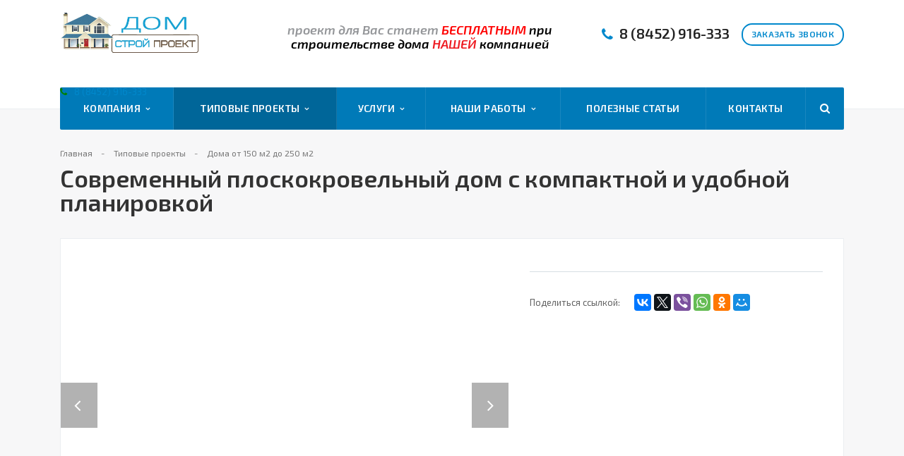

--- FILE ---
content_type: text/html; charset=utf-8
request_url: https://radidomapro.ru/catalog/doma-iz-penoblokov/sovremennyy-ploskokrovelnyy-dom-s-kompaktnoy-i-udobnoy-planirovkoy/
body_size: 25476
content:
<!DOCTYPE html>
<html class="">
<head>
  <title>Современный плоскокровельный дом с компактной и удобной планировкой</title>
  <meta name="viewport" content="width=device-width, initial-scale=1.0">
  <link href='https://fonts.googleapis.com/css?family=Exo+2:400,600,600italic,400italic&subset=latin,cyrillic' rel='stylesheet' type='text/css'>
  <meta http-equiv="Content-Type" content="text/html; charset=utf-8">
  <meta name="description" content="Компания специализируется на оказании широкого спектра услуг как для корпоративных клиентов так и для частных лиц. Профессионализм и ответственность ключевые преимущества нашей компании.">
  <script type="text/javascript" data-skip-moving="true">
  (function(w, d) {var v = w.frameCacheVars = {'CACHE_MODE':'HTMLCACHE','storageBlocks':[],'dynamicBlocks':{'i0c1gs':'d41d8cd98f00','info':'d41d8cd98f00','order':'d41d8cd98f00'},'AUTO_UPDATE':true,'AUTO_UPDATE_TTL':'0'};var inv = false;if (v.AUTO_UPDATE === false){if (v.AUTO_UPDATE_TTL && v.AUTO_UPDATE_TTL > 0){var lm = Date.parse(d.lastModified);if (!isNaN(lm)){var td = new Date().getTime();if ((lm + v.AUTO_UPDATE_TTL * 1000) >= td){w.frameRequestStart = false;w.preventAutoUpdate = true;return;}inv = true;}}else{w.frameRequestStart = false;w.preventAutoUpdate = true;return;}}var r = w.XMLHttpRequest ? new XMLHttpRequest() : (w.ActiveXObject ? new w.ActiveXObject("Microsoft.XMLHTTP") : null);if (!r) { return; }w.frameRequestStart = true;var m = v.CACHE_MODE; var l = w.location; var x = new Date().getTime();var q = "?bxrand=" + x + (l.search.length > 0 ? "&" + l.search.substring(1) : "");var u = l.protocol + "//" + l.host + l.pathname + q;r.open("GET", u, true);r.setRequestHeader("BX-ACTION-TYPE", "get_dynamic");r.setRequestHeader("BX-CACHE-MODE", m);r.setRequestHeader("BX-CACHE-BLOCKS", v.dynamicBlocks ? JSON.stringify(v.dynamicBlocks) : "");if (inv){r.setRequestHeader("BX-INVALIDATE-CACHE", "Y");}try { r.setRequestHeader("BX-REF", d.referrer || "");} catch(e) {}if (m === "APPCACHE"){r.setRequestHeader("BX-APPCACHE-PARAMS", JSON.stringify(v.PARAMS));r.setRequestHeader("BX-APPCACHE-URL", v.PAGE_URL ? v.PAGE_URL : "");}r.onreadystatechange = function() {if (r.readyState != 4) { return; }var a = r.getResponseHeader("BX-RAND");var b = w.BX && w.BX.frameCache ? w.BX.frameCache : false;if (a != x || !((r.status >= 200 && r.status < 300) || r.status === 304 || r.status === 1223 || r.status === 0)){var f = {error:true, reason:a!=x?"bad_rand":"bad_status", url:u, xhr:r, status:r.status};if (w.BX && w.BX.ready){BX.ready(function() {setTimeout(function(){BX.onCustomEvent("onFrameDataRequestFail", [f]);}, 0);});}else{w.frameRequestFail = f;}return;}if (b){b.onFrameDataReceived(r.responseText);if (!w.frameUpdateInvoked){b.update(false);}w.frameUpdateInvoked = true;}else{w.frameDataString = r.responseText;}};r.send();})(window, document);
  </script>
  <link href="/bitrix/js/main/core/css/core.min.css?15524094892854" type="text/css" data-template-style="true" rel="stylesheet">
  <link href="/bitrix/templates/aspro-stroy/css/bootstrap.min.css?155256277088500" type="text/css" data-template-style="true" rel="stylesheet">
  <link href="/bitrix/templates/aspro-stroy/css/fonts/font-awesome/css/font-awesome.min.css?155256277026711" type="text/css" data-template-style="true" rel="stylesheet">
  <link href="/bitrix/templates/aspro-stroy/vendor/flexslider/flexslider.css?15525627706839" type="text/css" data-template-style="true" rel="stylesheet">
  <link href="/bitrix/templates/aspro-stroy/css/jquery.fancybox.css?15525627704108" type="text/css" data-template-style="true" rel="stylesheet">
  <link href="/bitrix/templates/aspro-stroy/css/theme-elements.css?15525627704368" type="text/css" data-template-style="true" rel="stylesheet">
  <link href="/bitrix/templates/aspro-stroy/css/theme-responsive.css?15525627701757" type="text/css" data-template-style="true" rel="stylesheet">
  <link href="/bitrix/js/main/core/css/core_popup.min.css?155240948913169" type="text/css" data-template-style="true" rel="stylesheet">
  <link href="/bitrix/templates/.default/ajax/ajax.min.css?1552409497420" type="text/css" data-template-style="true" rel="stylesheet">
  <link href="/bitrix/templates/aspro-stroy/styles.css?155349372212485" type="text/css" data-template-style="true" rel="stylesheet">
  <link href="/bitrix/templates/aspro-stroy/template_styles.css?1553495946104821" type="text/css" data-template-style="true" rel="stylesheet">
  <link href="/bitrix/templates/aspro-stroy/css/responsive.min.css?155256277012442" type="text/css" data-template-style="true" rel="stylesheet">
  <link href="/bitrix/templates/aspro-stroy/themes/8/colors.css?155350204312528" type="text/css" data-template-style="true" rel="stylesheet">
  <link href="/bitrix/templates/aspro-stroy/css/custom.css?1552562770191" type="text/css" data-template-style="true" rel="stylesheet">
  <script type="text/javascript">
  if(!window.BX)window.BX={};if(!window.BX.message)window.BX.message=function(mess){if(typeof mess=='object') for(var i in mess) BX.message[i]=mess[i]; return true;};
  </script>
  <script type="text/javascript">
  (window.BX||top.BX).message({'JS_CORE_LOADING':'Загрузка...','JS_CORE_NO_DATA':'- Нет данных -','JS_CORE_WINDOW_CLOSE':'Закрыть','JS_CORE_WINDOW_EXPAND':'Развернуть','JS_CORE_WINDOW_NARROW':'Свернуть в окно','JS_CORE_WINDOW_SAVE':'Сохранить','JS_CORE_WINDOW_CANCEL':'Отменить','JS_CORE_WINDOW_CONTINUE':'Продолжить','JS_CORE_H':'ч','JS_CORE_M':'м','JS_CORE_S':'с','JSADM_AI_HIDE_EXTRA':'Скрыть лишние','JSADM_AI_ALL_NOTIF':'Показать все','JSADM_AUTH_REQ':'Требуется авторизация!','JS_CORE_WINDOW_AUTH':'Войти','JS_CORE_IMAGE_FULL':'Полный размер'});
  </script>
  <script type="text/javascript">
  (window.BX||top.BX).message({'LANGUAGE_ID':'ru','FORMAT_DATE':'DD.MM.YYYY','FORMAT_DATETIME':'DD.MM.YYYY HH:MI:SS','COOKIE_PREFIX':'BITRIX_SM','SERVER_TZ_OFFSET':'10800','SITE_ID':'s1','SITE_DIR':'/'});
  </script>
  <script type="text/javascript" src="/bitrix/js/main/core/core.min.js?155240948976838"></script>
  <script type="text/javascript" src="/bitrix/js/main/core/core_db.min.js?15524094898699"></script>
  <script type="text/javascript" src="/bitrix/js/main/core/core_ajax.min.js?155240948922757"></script>
  <script type="text/javascript" src="/bitrix/js/main/json/json2.min.js?15524094893467"></script>
  <script type="text/javascript" src="/bitrix/js/main/core/core_ls.min.js?15524094897365"></script>
  <script type="text/javascript" src="/bitrix/js/main/core/core_fx.min.js?15524094899768"></script>
  <script type="text/javascript" src="/bitrix/js/main/core/core_frame_cache.min.js?155240948911189"></script>
  <script type="text/javascript" src="/bitrix/js/main/jquery/jquery-1.8.3.min.js?155240948993636"></script>
  <script type="text/javascript" src="/bitrix/js/main/core/core_popup.min.js?155240948940695"></script>
  <script type="text/javascript" src="/bitrix/js/main/ajax.min.js?155240948822194"></script>
  <script type="text/javascript">
                                        (function () {
                                                "use strict";

                                                var counter = function ()
                                                {
                                                        var cookie = (function (name) {
                                                                var parts = ("; " + document.cookie).split("; " + name + "=");
                                                                if (parts.length == 2) {
                                                                        try {return JSON.parse(decodeURIComponent(parts.pop().split(";").shift()));}
                                                                        catch (e) {}
                                                                }
                                                        })("BITRIX_CONVERSION_CONTEXT_s1");

                                                        if (cookie && cookie.EXPIRE >= BX.message("SERVER_TIME"))
                                                                return;

                                                        var request = new XMLHttpRequest();
                                                        request.open("POST", "/bitrix/tools/conversion/ajax_counter.php", true);
                                                        request.setRequestHeader("Content-type", "application/x-www-form-urlencoded");
                                                        request.send(
                                                                "SITE_ID="+encodeURIComponent("s1")+
                                                                "&sessid="+encodeURIComponent(BX.bitrix_sessid())+
                                                                "&HTTP_REFERER="+encodeURIComponent(document.referrer)
                                                        );
                                                };

                                                if (window.frameRequestStart === true)
                                                        BX.addCustomEvent("onFrameDataReceived", counter);
                                                else
                                                        BX.ready(counter);
                                        })();
  </script>
  <script>
  BX.message({'JS_REQUIRED':'Заполните это поле!','JS_FORMAT':'Неверный формат!','JS_FILE_EXT':'Недопустимое расширение файла!','JS_PASSWORD_COPY':'Пароли не совпадают!','JS_PASSWORD_LENGTH':'Минимум 6 символов!','JS_ERROR':'Неверно заполнено поле!','JS_RECAPTCHA_ERROR':'Не подтверждено!','JS_PROCESSING_ERROR':'Согласитесь с условиями!','JS_FILE_SIZE':'Максимальный размер 5мб!','JS_FILE_BUTTON_NAME':'Выберите файл','JS_FILE_DEFAULT':'Файл не найден','JS_DATE':'Некорректная дата!','JS_DATETIME':'Некорректная дата/время!','S_CALLBACK':'Заказать звонок','ERROR_INCLUDE_MODULE_STROY_TITLE':'Ошибка подключения модуля &laquo;Аспро: Корпоративный сайт строительной компании&raquo;','ERROR_INCLUDE_MODULE_STROY_TEXT':'Ошибка подключения модуля &laquo;Аспро: Корпоративный сайт строительной компании&raquo;.<br />Пожалуйста установите модуль и повторите попытку','S_SERVICES':'Наши услуги','S_SERVICES_SHORT':'Услуги','S_TO_ALL_SERVICES':'Все услуги','S_CATALOG':'Каталог товаров','S_CATALOG_SHORT':'Каталог','S_TO_ALL_CATALOG':'Весь каталог','S_CATALOG_FAVORITES':'Наши товары','S_CATALOG_FAVORITES_SHORT':'Товары','S_NEWS':'Новости','S_TO_ALL_NEWS':'Все новости','S_COMPANY':'О компании','S_OTHER':'Прочее','FANCY_CLOSE':'Закрыть','FANCY_NEXT':'Следующий','FANCY_PREV':'Предыдущий','S_MOBILE_MENU':'Меню','CT_BST_SEARCH_BUTTON':'Найти'})
  </script>
  <link rel="shortcut icon" href="/favicon.ico" type="image/x-icon">
  <link rel="apple-touch-icon" sizes="180x180" href="/apple-touch-icon.png">
  <link rel="mask-icon" color="#5baa00" href="/favicon_mask.svg">
  <style>
  .maxwidth-banner{max-width: auto;}
  </style>
  <meta property="og:description" content="Современный плоскокровельный дом с компактной и удобной планировкой">
  <meta property="og:image" content="/upload/iblock/ce3/ce31fb827259d01a91db83fcfe5cc263.jpg">
  <link rel="image_src" href="/upload/iblock/ce3/ce31fb827259d01a91db83fcfe5cc263.jpg">
  <meta property="og:title" content="Современный плоскокровельный дом с компактной и удобной планировкой">
  <meta property="og:type" content="article">
  <meta property="og:url" content="/catalog/doma-iz-penoblokov/sovremennyy-ploskokrovelnyy-dom-s-kompaktnoy-i-udobnoy-planirovkoy/">
  <script type="text/javascript" src="/bitrix/templates/aspro-stroy/js/jquery.actual.min.js?15525627701101"></script>
  <script type="text/javascript" src="/bitrix/templates/aspro-stroy/js/jquery.fancybox.min.js?155256277021528"></script>
  <script type="text/javascript" src="/bitrix/templates/aspro-stroy/js/blink.js?1552562770347"></script>
  <script type="text/javascript" src="/bitrix/templates/aspro-stroy/vendor/jquery.easing.js?15525627708097"></script>
  <script type="text/javascript" src="/bitrix/templates/aspro-stroy/vendor/jquery.appear.js?15525627703188"></script>
  <script type="text/javascript" src="/bitrix/templates/aspro-stroy/vendor/jquery.cookie.js?15525627702247"></script>
  <script type="text/javascript" src="/bitrix/templates/aspro-stroy/vendor/bootstrap.js?155256277027908"></script>
  <script type="text/javascript" src="/bitrix/templates/aspro-stroy/vendor/flexslider/jquery.flexslider-min.js?155256277021817"></script>
  <script type="text/javascript" src="/bitrix/templates/aspro-stroy/vendor/jquery.validate.min.js?155256277022254"></script>
  <script type="text/javascript" src="/bitrix/templates/aspro-stroy/js/jquery.uniform.min.js?15525627708308"></script>
  <script type="text/javascript" src="/bitrix/templates/aspro-stroy/js/jqModal.min.js?15525627702622"></script>
  <script type="text/javascript" src="/bitrix/templates/aspro-stroy/js/detectmobilebrowser.js?15525627702203"></script>
  <script type="text/javascript" src="/bitrix/templates/aspro-stroy/js/device.min.js?15525627702605"></script>
  <script type="text/javascript" src="/bitrix/templates/aspro-stroy/js/jquery.alphanumeric.js?15525627701972"></script>
  <script type="text/javascript" src="/bitrix/templates/aspro-stroy/js/jquery.waypoints.min.js?15525627708044"></script>
  <script type="text/javascript" src="/bitrix/templates/aspro-stroy/js/jquery.counterup.js?15525627701069"></script>
  <script type="text/javascript" src="/bitrix/templates/aspro-stroy/js/general.min.js?155256277026320"></script>
  <script type="text/javascript" src="/bitrix/templates/aspro-stroy/js/custom.js?155256277041"></script>
  <script type="text/javascript" src="/bitrix/components/bitrix/search.title/script.min.js?15524094876110"></script>
  <script type="text/javascript" src="/bitrix/templates/aspro-stroy/js/jquery.inputmask.bundle.min.js?155256277063835"></script>
  <script type="text/javascript" src="/bitrix/templates/aspro-stroy/components/bitrix/news.detail/catalog/script.js?1552562770296"></script> <noscript>
  <div></div></noscript>
  <style type="text/css">
  .bx_searche .bx_image{width: 25px;      height: 25px;}
  .bx_searche .bx_img_element{width: 45px;        height: 36px;}
  .bx_searche .bx_item_block{min-height: 35px;line-height: 35px;
  </style>
</head>
<body>
  <div id="panel"></div>
  <script type='text/javascript'>
                var arStroyOptions = ({
                        'SITE_DIR' : '/',
                        'SITE_ID' : 's1',
                        'SITE_TEMPLATE_PATH' : '/bitrix/templates/aspro-stroy',
                        'THEME' : ({
                                'THEME_SWITCHER' : 'N',
                                'BASE_COLOR' : '8',
                                'BASE_COLOR_CUSTOM' : '664c32',
                                'TOP_MENU' : 'COLOR',
                                'TOP_MENU_FIXED' : 'Y',
                                'COLORED_LOGO' : 'Y',
                                'SIDE_MENU' : 'LEFT',
                                'SCROLLTOTOP_TYPE' : 'ROUND_COLOR',
                                'SCROLLTOTOP_POSITION' : 'PADDING',
                                'USE_CAPTCHA_FORM' : 'NONE',
                                'PHONE_MASK' : '+7 (999) 999-99-99',
                                'VALIDATE_PHONE_MASK' : '^[+][0-9] [(][0-9]{3}[)] [0-9]{3}[-][0-9]{2}[-][0-9]{2}$',
                                'DATE_MASK' : 'd.m.y',
                                'DATE_PLACEHOLDER' : 'дд.мм.гггг',
                                'VALIDATE_DATE_MASK' : '^[0-9]{1,2}\.[0-9]{1,2}\.[0-9]{4}$',
                                'DATETIME_MASK' : 'd.m.y h:s',
                                'DATETIME_PLACEHOLDER' : 'дд.мм.гггг чч:мм',
                                'VALIDATE_DATETIME_MASK' : '^[0-9]{1,2}\.[0-9]{1,2}\.[0-9]{4} [0-9]{1,2}\:[0-9]{1,2}$',
                                'VALIDATE_FILE_EXT' : 'png|jpg|jpeg|gif|doc|docx|xls|xlsx|txt|pdf|odt|rtf',
                                'SOCIAL_VK' : 'http://vk.com/',
                                'SOCIAL_FACEBOOK' : 'http://www.facebook.com/',
                                'SOCIAL_TWITTER' : 'http://twitter.com/',
                                'SOCIAL_YOUTUBE' : 'http://youtube.com/',
                                'SOCIAL_ODNOKLASSNIKI' : 'http://www.odnoklassniki.ru/',
                                'SOCIAL_GOOGLEPLUS' : 'https://plus.google.com/',
                                'BANNER_WIDTH' : 'AUTO',
                                'TEASERS_INDEX' : '',
                                'CATALOG_INDEX' : 'Y',
                                'CATALOG_FAVORITES_INDEX' : 'Y',
                                'BIGBANNER_ANIMATIONTYPE' : 'SLIDE_HORIZONTAL',
                                'BIGBANNER_SLIDESSHOWSPEED' : '6500',
                                'BIGBANNER_ANIMATIONSPEED' : '600',
                                'PARTNERSBANNER_SLIDESSHOWSPEED' : '',
                                'PARTNERSBANNER_ANIMATIONSPEED' : '',
                                'USE_YA_COUNTER' : 'N',
                                'YA_COUNTER_ID' : '',
                                'USE_FORMS_GOALS' : 'COMMON',
                                'USE_DEBUG_GOALS' : 'N',
                        })
                });
  </script>
  <div id="bxdynamic_i0c1gs_start" style="display:none"></div>
  <div id="bxdynamic_i0c1gs_end" style="display:none"></div>
  <div class="body">
    <div class="body_media"></div>
    <header class="topmenu-COLOR canfixed">
      <div class="logo_and_menu-row">
        <div class="logo-row row">
          <div class="maxwidth-theme">
            <div class="col-md-3 col-sm-3">
              <div class="logo colored">
                <a href="/"><img src="/logostroi.jpg" alt="Дом Строй Проект" title="Дом Строй Проект"></a>
                <div class="phone-number" style="position: relative; display: -webkit-inline-box; margin: 0 auto;">
                  <i class="fa fa-phone" style="padding-right: 10px; color: green;"></i>
                  <div>
                    <a href="tel:+78452916333" rel="nofollow">8 (8452) 916-333</a>
                  </div>
                </div>
                <div class="fixed_menu">
                  <div class="title">
                    Меню
                  </div>
                  <div class="nav-main-collapse">
                    <div class="menu_wr mega-menu"></div>
                  </div>
                </div>
              </div>
            </div>
            <div class="col-md-9 col-sm-9 col-xs-12">
              <div class="top-description col-md-6 hidden-sm hidden-xs">
                <h3 style="text-align: center;font-size:18px;"><i>проект для Вас с</i><i>танет&nbsp;<span style="color: #ff0000;">БЕСПЛАТНЫМ&nbsp;<span style="color: #000000;">при строительстве дома&nbsp;<span style="color: #ee1d24;">НАШЕЙ&nbsp;<span style="color: #000000;">компанией</span></span></span></span></i></h3><i></i>
                <p style="text-align: center;"><i></i></p><i><span style="color: #000000;"></span></i>
                <p style="text-align: center;"><i><span style="color: #000000;"></span></i></p>
                <h3 style="text-align: center;"></h3><i><span style="color: #ff0000;"><br></span></i> <i></i> <i></i>
                <p><i></i></p><i></i>
                <h2 style="text-align: center;"><i></i></h2>
              </div>
              <div class="top-callback col-md-6">
                <div class="callback pull-right hidden-xs" data-event="jqm" data-param-id="122" data-name="callback">
                  <span class="btn btn-default white">Заказать звонок</span>
                </div>
                <div class="phone pull-right hidden-xs c_2">
                  <div class="phone-number">
                    <i class="fa fa-phone"></i>
                    <div>
                      <a href="tel:+78452916333" rel="nofollow">8 (8452) 916-333</a>
                    </div>
                  </div>
                </div>
                <div class="email pull-right">
                  <i class="fa fa-envelope"></i>
                  <div>
                    <a href="mailto:info@stom.rr">info@radidomapro.ru</a>
                  </div>
                </div>
                <div class="search_top_block pull-right">
                  <div class="search_block hidden-sm">
                    <div class="search-input-div">
                      <input class="search-input" type="text" autocomplete="off" maxlength="50" size="40" placeholder="" value="" name="q">
                    </div>
                    <div class="search-button-div">
                      <button class="btn btn-search btn-default" value="Найти" name="s" type="submit">Найти</button>
                    </div>
                  </div>
                </div><button class="btn btn-responsive-nav visible-xs" data-toggle="collapse" data-target=".nav-main-collapse"><i class="fa fa-bars"></i></button>
              </div>
            </div>
          </div>
        </div>
        <div class="menu-row row">
          <div class="maxwidth-theme">
            <div class="col-md-12">
              <div class="nav-main-collapse collapse">
                <div class="menu-only">
                  <nav class="mega-menu">
                    <div class="top_menu_fixed_js">
                      <ul class="nav nav-pills responsive-menu visible-xs" id="mainMenuF">
                        <li class="dropdown">
                          <a class="dropdown-toggle" href="/company/" title="Компания">Компания <i class="fa fa-angle-right"></i></a>
                          <ul class="dropdown-menu fixed_menu_ext">
                            <li class="">
                              <a href="/company/index.php" title="О компании">О компании</a>
                            </li>
                            <li class="">
                              <a href="/company/requisites/" title="Реквизиты">Реквизиты</a>
                            </li>
                          </ul>
                        </li>
                        <li class="dropdown active">
                          <a class="dropdown-toggle" href="/catalog/" title="Типовые проекты">Типовые проекты <i class="fa fa-angle-right"></i></a>
                          <ul class="dropdown-menu fixed_menu_ext">
                            <li class="">
                              <a href="/catalog/doma-iz-otsilindrovanogo-brevna-/" title=" Дома до 80 м2">Дома до 80 м2</a>
                            </li>
                            <li class="">
                              <a href="/catalog/bani/" title="Дома до 100 м2">Дома до 100 м2</a>
                            </li>
                            <li class="">
                              <a href="/catalog/besedki/" title=" Дома от 100 м2 до 150 м2">Дома от 100 м2 до 150 м2</a>
                            </li>
                            <li class="active">
                              <a href="/catalog/doma-iz-penoblokov/" title="Дома от 150 м2 до 250 м2">Дома от 150 м2 до 250 м2</a>
                            </li>
                            <li class="">
                              <a href="/catalog/karkasnye-doma/" title="Усадьбы от 250 м2">Усадьбы от 250 м2</a>
                            </li>
                            <li class="">
                              <a href="/catalog/doma-iz-kleenogo-brusa/" title="Особняки от 350 м2">Особняки от 350 м2</a>
                            </li>
                            <li class="">
                              <a href="/catalog/bani-v-sad-i-ogorod-na-dachu/" title="Бани">Бани</a>
                            </li>
                          </ul>
                        </li>
                        <li class="dropdown">
                          <a class="dropdown-toggle" href="/services/" title="Услуги">Услуги <i class="fa fa-angle-right"></i></a>
                          <ul class="dropdown-menu fixed_menu_ext">
                            <li class="">
                              <a href="/services/proektirovanie-zdaniy/" title="Проектирование">Проектирование</a>
                            </li>
                            <li class="">
                              <a href="/services/obshchestroitelnye-raboty/" title="Строительство ">Строительство</a>
                            </li>
                            <li class="">
                              <a href="/services/stroitelstvo-basseynov/" title="Строительство бассейнов">Строительство бассейнов</a>
                            </li>
                            <li class="">
                              <a href="/services/stroitelstvo-bani-i-sauny/" title="Строительство бани и сауны">Строительство бани и сауны</a>
                            </li>
                            <li class="">
                              <a href="/services/landshaftnyy-dizayn/" title="Ландшафтный дизайн">Ландшафтный дизайн</a>
                            </li>
                            <li class="">
                              <a href="/services/vnutrennyaya-otdelka/" title="Внутренняя отделка">Внутренняя отделка</a>
                            </li>
                            <li class="">
                              <a href="/services/elektromontazhnye-raboty/" title="Электромонтажные работы">Электромонтажные работы</a>
                            </li>
                            <li class="">
                              <a href="/services/kanalizatsiya-vodosnabzhenie-i-otoplenie/" title="Канализация, водоснабжение и отопление">Канализация, водоснабжение и отопление</a>
                            </li>
                            <li class="">
                              <a href="/services/otdelochnye-raboty/" title="Отделочные работы">Отделочные работы</a>
                            </li>
                          </ul>
                        </li>
                        <li class="dropdown">
                          <a class="dropdown-toggle" href="/projects/" title="Наши работы">Наши работы <i class="fa fa-angle-right"></i></a>
                          <ul class="dropdown-menu fixed_menu_ext">
                            <li class="">
                              <a href="/projects/stroitelstvo-domov/" title="Строительство домов">Строительство домов</a>
                            </li>
                          </ul>
                        </li>
                        <li class="">
                          <a class="" href="/info/news/" title="Полезные статьи">Полезные статьи</a>
                        </li>
                        <li class="">
                          <a class="" href="/contacts/" title="Контакты">Контакты</a>
                        </li>
                        <div class="search">
                          <div class="search-input-div">
                            <input class="search-input" type="text" autocomplete="off" maxlength="50" size="40" placeholder="" value="" name="q">
                          </div>
                          <div class="search-button-div">
                            <button class="btn btn-search btn-default" value="Найти" name="s" type="submit">Найти</button>
                          </div>
                        </div>
                      </ul>
                    </div>
                    <div class="table-menu hidden-xs">
                      <table>
                        <tr>
                          <td class="dropdown">
                            <div class="wrap">
                              <a class="dropdown-toggle link_first" href="/company/" title="Компания">Компания &nbsp;<i class="fa fa-angle-down"></i></a> <span class="tail"></span>
                              <ul class="dropdown-menu">
                                <li class="">
                                  <a href="/company/index.php" title="О компании">О компании</a>
                                </li>
                                <li class="">
                                  <a href="/company/requisites/" title="Реквизиты">Реквизиты</a>
                                </li>
                              </ul>
                            </div>
                          </td>
                          <td class="dropdown active">
                            <div class="wrap">
                              <a class="dropdown-toggle link_first" href="/catalog/" title="Типовые проекты">Типовые проекты &nbsp;<i class="fa fa-angle-down"></i></a> <span class="tail"></span>
                              <ul class="dropdown-menu">
                                <li class="">
                                  <a href="/catalog/doma-iz-otsilindrovanogo-brevna-/" title=" Дома до 80 м2">Дома до 80 м2</a>
                                </li>
                                <li class="">
                                  <a href="/catalog/bani/" title="Дома до 100 м2">Дома до 100 м2</a>
                                </li>
                                <li class="">
                                  <a href="/catalog/besedki/" title=" Дома от 100 м2 до 150 м2">Дома от 100 м2 до 150 м2</a>
                                </li>
                                <li class="active">
                                  <a href="/catalog/doma-iz-penoblokov/" title="Дома от 150 м2 до 250 м2">Дома от 150 м2 до 250 м2</a>
                                </li>
                                <li class="">
                                  <a href="/catalog/karkasnye-doma/" title="Усадьбы от 250 м2">Усадьбы от 250 м2</a>
                                </li>
                                <li class="">
                                  <a href="/catalog/doma-iz-kleenogo-brusa/" title="Особняки от 350 м2">Особняки от 350 м2</a>
                                </li>
                                <li class="">
                                  <a href="/catalog/bani-v-sad-i-ogorod-na-dachu/" title="Бани">Бани</a>
                                </li>
                              </ul>
                            </div>
                          </td>
                          <td class="dropdown">
                            <div class="wrap">
                              <a class="dropdown-toggle link_first" href="/services/" title="Услуги">Услуги &nbsp;<i class="fa fa-angle-down"></i></a> <span class="tail"></span>
                              <ul class="dropdown-menu">
                                <li class="">
                                  <a href="/services/proektirovanie-zdaniy/" title="Проектирование">Проектирование</a>
                                </li>
                                <li class="">
                                  <a href="/services/obshchestroitelnye-raboty/" title="Строительство ">Строительство</a>
                                </li>
                                <li class="">
                                  <a href="/services/stroitelstvo-basseynov/" title="Строительство бассейнов">Строительство бассейнов</a>
                                </li>
                                <li class="">
                                  <a href="/services/stroitelstvo-bani-i-sauny/" title="Строительство бани и сауны">Строительство бани и сауны</a>
                                </li>
                                <li class="">
                                  <a href="/services/landshaftnyy-dizayn/" title="Ландшафтный дизайн">Ландшафтный дизайн</a>
                                </li>
                                <li class="">
                                  <a href="/services/vnutrennyaya-otdelka/" title="Внутренняя отделка">Внутренняя отделка</a>
                                </li>
                                <li class="">
                                  <a href="/services/elektromontazhnye-raboty/" title="Электромонтажные работы">Электромонтажные работы</a>
                                </li>
                                <li class="">
                                  <a href="/services/kanalizatsiya-vodosnabzhenie-i-otoplenie/" title="Канализация, водоснабжение и отопление">Канализация, водоснабжение и отопление</a>
                                </li>
                                <li class="">
                                  <a href="/services/otdelochnye-raboty/" title="Отделочные работы">Отделочные работы</a>
                                </li>
                              </ul>
                            </div>
                          </td>
                          <td class="dropdown">
                            <div class="wrap">
                              <a class="dropdown-toggle link_first" href="/projects/" title="Наши работы">Наши работы &nbsp;<i class="fa fa-angle-down"></i></a> <span class="tail"></span>
                              <ul class="dropdown-menu">
                                <li class="">
                                  <a href="/projects/stroitelstvo-domov/" title="Строительство домов">Строительство домов</a>
                                </li>
                              </ul>
                            </div>
                          </td>
                          <td class="">
                            <div class="wrap">
                              <a class="link_first" href="/info/news/" title="Полезные статьи">Полезные статьи</a>
                            </div>
                          </td>
                          <td class="">
                            <div class="wrap">
                              <a class="link_first" href="/contacts/" title="Контакты">Контакты</a>
                            </div>
                          </td>
                          <td class="dropdown js-dropdown nosave" style="display:none;">
                            <div class="wrap">
                              <a class="dropdown-toggle more-items" href="#"><span>...</span></a> <span class="tail"></span>
                              <ul class="dropdown-menu"></ul>
                            </div>
                          </td>
                          <td class="search-item nosave">
                            <div class="wrap">
                              <a href="#"><i class="fa fa-search"></i></a>
                            </div>
                          </td>
                        </tr>
                      </table>
                    </div>
                    <ul class="nav nav-pills responsive-menu visible-xs" id="mainMenu">
                      <li class="dropdown">
                        <a class="dropdown-toggle" href="/company/" title="Компания">Компания <i class="fa fa-angle-down"></i></a>
                        <ul class="dropdown-menu">
                          <li class="">
                            <a href="/company/index.php" title="О компании">О компании</a>
                          </li>
                          <li class="">
                            <a href="/company/requisites/" title="Реквизиты">Реквизиты</a>
                          </li>
                        </ul>
                      </li>
                      <li class="dropdown active">
                        <a class="dropdown-toggle" href="/catalog/" title="Типовые проекты">Типовые проекты <i class="fa fa-angle-down"></i></a>
                        <ul class="dropdown-menu">
                          <li class="">
                            <a href="/catalog/doma-iz-otsilindrovanogo-brevna-/" title=" Дома до 80 м2">Дома до 80 м2</a>
                          </li>
                          <li class="">
                            <a href="/catalog/bani/" title="Дома до 100 м2">Дома до 100 м2</a>
                          </li>
                          <li class="">
                            <a href="/catalog/besedki/" title=" Дома от 100 м2 до 150 м2">Дома от 100 м2 до 150 м2</a>
                          </li>
                          <li class="active">
                            <a href="/catalog/doma-iz-penoblokov/" title="Дома от 150 м2 до 250 м2">Дома от 150 м2 до 250 м2</a>
                          </li>
                          <li class="">
                            <a href="/catalog/karkasnye-doma/" title="Усадьбы от 250 м2">Усадьбы от 250 м2</a>
                          </li>
                          <li class="">
                            <a href="/catalog/doma-iz-kleenogo-brusa/" title="Особняки от 350 м2">Особняки от 350 м2</a>
                          </li>
                          <li class="">
                            <a href="/catalog/bani-v-sad-i-ogorod-na-dachu/" title="Бани">Бани</a>
                          </li>
                        </ul>
                      </li>
                      <li class="dropdown">
                        <a class="dropdown-toggle" href="/services/" title="Услуги">Услуги <i class="fa fa-angle-down"></i></a>
                        <ul class="dropdown-menu">
                          <li class="">
                            <a href="/services/proektirovanie-zdaniy/" title="Проектирование">Проектирование</a>
                          </li>
                          <li class="">
                            <a href="/services/obshchestroitelnye-raboty/" title="Строительство ">Строительство</a>
                          </li>
                          <li class="">
                            <a href="/services/stroitelstvo-basseynov/" title="Строительство бассейнов">Строительство бассейнов</a>
                          </li>
                          <li class="">
                            <a href="/services/stroitelstvo-bani-i-sauny/" title="Строительство бани и сауны">Строительство бани и сауны</a>
                          </li>
                          <li class="">
                            <a href="/services/landshaftnyy-dizayn/" title="Ландшафтный дизайн">Ландшафтный дизайн</a>
                          </li>
                          <li class="">
                            <a href="/services/vnutrennyaya-otdelka/" title="Внутренняя отделка">Внутренняя отделка</a>
                          </li>
                          <li class="">
                            <a href="/services/elektromontazhnye-raboty/" title="Электромонтажные работы">Электромонтажные работы</a>
                          </li>
                          <li class="">
                            <a href="/services/kanalizatsiya-vodosnabzhenie-i-otoplenie/" title="Канализация, водоснабжение и отопление">Канализация, водоснабжение и отопление</a>
                          </li>
                          <li class="">
                            <a href="/services/otdelochnye-raboty/" title="Отделочные работы">Отделочные работы</a>
                          </li>
                        </ul>
                      </li>
                      <li class="dropdown">
                        <a class="dropdown-toggle" href="/projects/" title="Наши работы">Наши работы <i class="fa fa-angle-down"></i></a>
                        <ul class="dropdown-menu">
                          <li class="">
                            <a href="/projects/stroitelstvo-domov/" title="Строительство домов">Строительство домов</a>
                          </li>
                        </ul>
                      </li>
                      <li class="">
                        <a class="" href="/info/news/" title="Полезные статьи">Полезные статьи</a>
                      </li>
                      <li class="">
                        <a class="" href="/contacts/" title="Контакты">Контакты</a>
                      </li>
                      <div class="search">
                        <div class="search-input-div">
                          <input class="search-input" type="text" autocomplete="off" maxlength="50" size="40" placeholder="Найти" value="" name="q">
                        </div>
                        <div class="search-button-div">
                          <button class="btn btn-search btn-default" value="Найти" name="s" type="submit">Найти</button>
                        </div>
                      </div>
                    </ul>
                  </nav>
                  <div class="search hide" id="title-search">
                    <div class="maxwidth-theme">
                      <div class="col-md-12">
                        <form action="/search/">
                          <div class="search-input-div">
                            <input class="search-input" id="title-search-input" type="text" name="q" value="" placeholder="Найти" size="40" maxlength="50" autocomplete="off">
                          </div>
                          <div class="search-button-div">
                            <button class="btn btn-search btn-default" type="submit" name="s" value="Найти">Найти</button> <span class="fa fa-close"></span>
                          </div>
                        </form>
                      </div>
                    </div>
                  </div>
                  <script type="text/javascript">
                  var jsControl = new JCTitleSearch({
                  //'WAIT_IMAGE': '/bitrix/themes/.default/images/wait.gif',
                  'AJAX_PAGE' : '/catalog/doma-iz-penoblokov/sovremennyy-ploskokrovelnyy-dom-s-kompaktnoy-i-udobnoy-planirovkoy/',
                  'CONTAINER_ID': 'title-search',
                  'INPUT_ID': 'title-search-input',
                  'MIN_QUERY_LEN': 2
                  });
                  </script>
                </div>
              </div>
            </div>
          </div>
        </div>
      </div>
      <div class="line-row visible-xs"></div>
    </header>
    <div role="main" class="main">
      <section class="page-top COLOR">
        <div class="row">
          <div class="maxwidth-theme">
            <div class="col-md-12">
              <div class="row">
                <div class="col-md-12">
                  <ul class="breadcrumb">
                    <li itemscope itemtype="http://data-vocabulary.org/Breadcrumb">
                      <a href="/" title="Главная" itemprop="url"><span itemprop="title">Главная</span></a>
                    </li>
                    <li itemscope itemtype="http://data-vocabulary.org/Breadcrumb">
                      <a href="/catalog/" title="Типовые проекты" itemprop="url"><span itemprop="title">Типовые проекты</span></a>
                    </li>
                    <li itemscope itemtype="http://data-vocabulary.org/Breadcrumb">
                      <a href="/catalog/doma-iz-penoblokov/" title="Дома от 150 м2 до 250 м2" itemprop="url"><span itemprop="title">Дома от 150 м2 до 250 м2</span></a>
                    </li>
                  </ul>
                </div>
              </div>
              <div class="row">
                <div class="col-md-12">
                  <h1>Современный плоскокровельный дом с компактной и удобной планировкой</h1>
                </div>
              </div>
            </div>
          </div>
        </div>
      </section>
      <div class="container">
        <div class="row">
          <div class="maxwidth-theme">
            <div class="col-md-3 col-sm-3 left-menu-md">
              <aside class="sidebar">
                <ul class="nav nav-list side-menu">
                  <li class="child">
                    <a href="/catalog/doma-iz-otsilindrovanogo-brevna-/">Дома до 80 м2</a>
                  </li>
                  <li class="child">
                    <a href="/catalog/bani/">Дома до 100 м2</a>
                  </li>
                  <li class="child">
                    <a href="/catalog/besedki/">Дома от 100 м2 до 150 м2</a>
                  </li>
                  <li class="active child">
                    <a href="/catalog/doma-iz-penoblokov/">Дома от 150 м2 до 250 м2</a>
                    <ul style="display:none;" class="submenu">
                      <li class="">
                        <a href="/catalog/doma-iz-penoblokov/sovremennyy-mansardnyy-proekt-doma-s-terrasoy-i-garazhom-na-dve-mashiny/">Современный мансардный проект дома с террасой и гаражом на две машины</a>
                      </li>
                      <li class="">
                        <a href="/catalog/doma-iz-penoblokov/covremennyy-proekt-doma-s-dvuskatnoy-kryshey-i-prostornymi-bolshimi-mansardnymi-oknami/">Cовременный проект дома с двускатной крышей и просторными большими мансардными окнами/ДК 240/</a>
                      </li>
                      <li class="">
                        <a href="/catalog/doma-iz-penoblokov/odnoetazhnyy-sovremennyy-proekt-doma-s-mnogoskatnoy-kryshey-i-garazhom-na-dve-mashiny/">Одноэтажный современный проект дома с многоскатной крышей и гаражом на две машины.</a>
                      </li>
                      <li class="">
                        <a href="/catalog/doma-iz-penoblokov/odnoetazhnyy-proekt-doma-na-dva-avtomobilya/">Одноэтажный проект дома на два автомобиля</a>
                      </li>
                      <li class="">
                        <a href="/catalog/doma-iz-penoblokov/sovremennyy-odnoetazhnyy-proekt-doma-s-mnogoskatnoy-kryshey-i-garazhom-na-dve-mashiny/">Современный одноэтажный проект дома с многоскатной крышей и гаражом на две машины</a>
                      </li>
                      <li class="">
                        <a href="/catalog/doma-iz-penoblokov/covremennyy-odnoetazhnyy-dom-s-ploskoy-kryshey-s-garazhom-na-dva-avto/">Cовременный одноэтажный дом с плоской крышей с гаражом на два авто</a>
                      </li>
                      <li class="">
                        <a href="/catalog/doma-iz-penoblokov/proekt-doma-s-mansardoy-v-evropeyskom-stile-s-garazhom-na-odno-avto/">Проект дома с мансардой в европейском стиле с гаражом на одно авто.</a>
                      </li>
                      <li class="">
                        <a href="/catalog/doma-iz-penoblokov/odnoetazhnyy-sovremennyy-dom-s-ploskoy-kryshey/">Одноэтажный современный дом с плоской крышей</a>
                      </li>
                      <li class="">
                        <a href="/catalog/doma-iz-penoblokov/prostornyy-mansardnyy-dom-so-svetloy-gostinoy-i-gostevoy-komnatoy-na-pervom-etazhe/">Просторный мансардный дом со светлой гостиной и гостевой комнатой на первом этаже.</a>
                      </li>
                      <li class="">
                        <a href="/catalog/doma-iz-penoblokov/proekt-sovremennogo-odnoetazhnogo-doma-s-ploskoy-krovley./">Проект современного одноэтажного дома с плоской кровлей</a>
                      </li>
                      <li class="">
                        <a href="/catalog/doma-iz-penoblokov/proekt-dvukhurovnevogo-doma-s-originalnoy-planirovkoy-i-garazhom-na-2-avto/">Проект двухуровневого дома с оригинальной планировкой и гаражом на 2 авто.</a>
                      </li>
                      <li class="">
                        <a href="/catalog/doma-iz-penoblokov/covremennyy-proekt-doma-s-originalnym-ekstererom-i-gramotnoy-funktsionalnoy-planirovkoy/">Cовременный проект дома с оригинальным экстерьером и грамотной функциональной планировкой</a>
                      </li>
                      <li class="">
                        <a href="/catalog/doma-iz-penoblokov/proekt-prostornogo-dvukhurovnevogo-doma-s-originalnym-sovremennym-ekstererom/">Проект просторного двухуровневого дома с оригинальным современным экстерьером.</a>
                      </li>
                      <li class="">
                        <a href="/catalog/doma-iz-penoblokov/sovremennyy-odnoetazhnyy-dom-c-ploskoy-krovley-i-prostornym-garazhom-dlya-dvukh-avtomobiley/">Современный одноэтажный дом c плоской кровлей и просторным гаражом для двух автомобилей./ДК 225.5/</a>
                      </li>
                      <li class="">
                        <a href="/catalog/doma-iz-penoblokov/proekt-dvukhetazhnogo-prostornogo-doma-s-ploskoy-krovley-i-panoramnym-ostekleniem/">Проект двухэтажного просторного дома с плоской кровлей и панорамным остеклением.</a>
                      </li>
                      <li class="">
                        <a href="/catalog/doma-iz-penoblokov/sovremennyy-dom-s-bolshoy-terrasoy-i-balkonom-na-pervom-etazhe-i-prostornoy-gostinoy/">Современный дом с большой террасой и балконом на первом этаже и просторной гостиной</a>
                      </li>
                      <li class="">
                        <a href="/catalog/doma-iz-penoblokov/proekt-dvukhetazhnogo-prostornogo-doma-s-panoramnymi-oknami-i-kaminom/">Проект двухэтажного просторного дома с панорамными окнами и камином.</a>
                      </li>
                      <li class="">
                        <a href="/catalog/doma-iz-penoblokov/sovremennyy-dom-s-2-kh-skatnoy-krovley-okruzhennyy-terrasoy-s-ploskoy-kryshey/">Современный дом с 2-х скатной кровлей, окруженный террасой с плоской крышей.</a>
                      </li>
                      <li class="">
                        <a href="/catalog/doma-iz-penoblokov/proekt-sovremennogo-kottedzha-s-tsokolem-i-mansardoy/">Проект современного коттеджа с цоколем и мансардой</a>
                      </li>
                      <li class="">
                        <a href="/catalog/doma-iz-penoblokov/proekt-originalnogo-dvukhurovnevogo-sovremennogo-doma-bez-garazha/">Проект оригинального двухуровневого современного дома без гаража.</a>
                      </li>
                      <li class="">
                        <a href="/catalog/doma-iz-penoblokov/proekt-sovremennogo-doma-s-netipichnoy-planirovkoy-i-privlekatelnym-dizaynom-eksterera/">Проект современного дома с нетипичной планировкой и привлекательным дизайном экстерьера.</a>
                      </li>
                      <li class="">
                        <a href="/catalog/doma-iz-penoblokov/traditsionnyy-odnourovnevyy-dom-s-funktsionalnym-raspolozheniem-komnat-i-garazhom-na-2-avto/">Традиционный одноуровневый дом с функциональным расположением комнат и гаражом на 2 авто.</a>
                      </li>
                      <li class="">
                        <a href="/catalog/doma-iz-penoblokov/sovremennyy-dvukhetazhnyy-dom-s-bolshim-ostekleniem-i-garazhom-na-dve-mashiny/">Современный двухэтажный дом с большим остеклением и гаражом на две машины</a>
                      </li>
                      <li class="">
                        <a href="/catalog/doma-iz-penoblokov/sovremennyy-odnoetazhnyy-dom-s-gramotnoy-udobnoy-planirovkoy/">Современный одноэтажный дом с грамотной удобной планировкой/ДК 231/</a>
                      </li>
                      <li class="">
                        <a href="/catalog/doma-iz-penoblokov/proekt-dvukhetazhnogo-doma-s-otkrytoy-dnevnoy-zonoy-i-sovremennym-ekstererom/">Проект двухэтажного дома с открытой дневной зоной и современным экстерьером./ДК 236/</a>
                      </li>
                      <li class="">
                        <a href="/catalog/doma-iz-penoblokov/proekt-s-garazhom-sprava-na-odin-avtomobil/">Проект с гаражом справа на один автомобиль</a>
                      </li>
                      <li class="">
                        <a href="/catalog/doma-iz-penoblokov/versiya-odnoetazhnogo-doma/">Версия одноэтажного дома</a>
                      </li>
                      <li class="">
                        <a href="/catalog/doma-iz-penoblokov/proekt-s-garazhom-dlya-dvukh-avtomobiley/">Проект с гаражом для двух автомобилей</a>
                      </li>
                      <li class="">
                        <a href="/catalog/doma-iz-penoblokov/proekt-elegantnogo-doma-s-chetyrekhskatnoy-krovley/">Проект элегантного дома с четырехскатной кровлей.</a>
                      </li>
                      <li class="">
                        <a href="/catalog/doma-iz-penoblokov/mansardnyy-dom-so-vstroennym-garazhom-dlya-odnogo-avtomobilya/">Мансардный дом со встроенным гаражом для одного автомобиля.</a>
                      </li>
                      <li class="">
                        <a href="/catalog/doma-iz-penoblokov/proekt-odnoetazhnogo-doma-s-chetyrekhskatnoy-krovley-i-garazhom-na-dva-avtomobilya/">Проект одноэтажного дома с четырехскатной кровлей и гаражом на два автомобиля.</a>
                      </li>
                      <li class="">
                        <a href="/catalog/doma-iz-penoblokov/proekt-dvukhurovnevogo-prostornogo-doma-s-garazhom-na-odno-avto/">Проект двухуровневого просторного дома с гаражом на одно авто./ДК 228.3/</a>
                      </li>
                      <li class="">
                        <a href="/catalog/doma-iz-penoblokov/proekt-dvukhetazhnogo-doma-v-sovremennom-stile-s-garazhom-dlya-dvukh-mashin-i-prostornoy-terrasoy-na/">Проект двухэтажного дома в современном стиле с гаражом для двух машин и просторной террасой над ним.</a>
                      </li>
                      <li class="">
                        <a href="/catalog/doma-iz-penoblokov/sovremennyy-odnosemeynyy-odnoetazhnyy-dom-s-ploskoy-kryshey/">Современный односемейный одноэтажный дом с плоской крышей</a>
                      </li>
                      <li class="">
                        <a href="/catalog/doma-iz-penoblokov/odnoetazhnyy-kottedzh-s-garazhom-na-odnu-mashinu-i-uyutnoy-terrasoy/">Одноэтажный коттедж с гаражом на одну машину и уютной террасой</a>
                      </li>
                      <li class="">
                        <a href="/catalog/doma-iz-penoblokov/proekt-sovremennogo-dvukhetazhnogo-doma-s-originalnym-ekstererom-i-garazhom-na-odin-avtomobil/">проект современного двухэтажного дома с оригинальным экстерьером и гаражом на один автомобиль.</a>
                      </li>
                      <li class="">
                        <a href="/catalog/doma-iz-penoblokov/odnoetazhnyy-dom-s-chetyrekhskatnoy-krovley-s-otkrytoy-gostinoy/">Одноэтажный дом с четырехскатной кровлей с открытой гостиной</a>
                      </li>
                      <li class="">
                        <a href="/catalog/doma-iz-penoblokov/sovremennyy-dvukhsemeynyy-dom-s-otdelnymi-vkhodami./">Современный двухсемейный дом с отдельными входами</a>
                      </li>
                      <li class="">
                        <a href="/catalog/doma-iz-penoblokov/komfortnyy-mansardnyy-dom-dlya-dvukh-semey/">Комфортный мансардный дом для двух семей.</a>
                      </li>
                      <li class="">
                        <a href="/catalog/doma-iz-penoblokov/stilnyy-i-akkuratnyy-mansardnyy-dom-s-garazhom-dlya-dvukh-mashin/">Стильный и аккуратный мансардный дом с гаражом для двух машин.</a>
                      </li>
                      <li class="">
                        <a href="/catalog/doma-iz-penoblokov/dom-v-sovremennom-stile-s-podvalom/">Дом в современном стиле с подвалом</a>
                      </li>
                      <li class="">
                        <a href="/catalog/doma-iz-penoblokov/sovremennyy-proekt-s-unikalnym-dizaynom-oshtukaturennym-fasadom-i-garazhom./">Современный проект с уникальным дизайном, оштукатуренным фасадом и гаражом</a>
                      </li>
                      <li class="">
                        <a href="/catalog/doma-iz-penoblokov/proekt-dvukhurovnevogo-doma-v-sovremennom-stile-s-neskolkimi-terrasami-garazhom-i-navesom/">Проект двухуровневого дома в современном стиле с несколькими террасами, гаражом и навесом.</a>
                      </li>
                      <li class="">
                        <a href="/catalog/doma-iz-penoblokov/akkuratnyy-mansardnyy-dom-s-garazhom-dlya-dvukh-avtomobiley/">Аккуратный мансардный дом с гаражом для двух автомобилей</a>
                      </li>
                      <li class="">
                        <a href="/catalog/doma-iz-penoblokov/ctilnyy-mansardnyy-dom-s-garazhom-dlya-dvukh-mashin/">Cтильный мансардный дом с гаражом для двух машин</a>
                      </li>
                      <li class="active">
                        <a href="/catalog/doma-iz-penoblokov/sovremennyy-ploskokrovelnyy-dom-s-kompaktnoy-i-udobnoy-planirovkoy/">Современный плоскокровельный дом с компактной и удобной планировкой</a>
                      </li>
                      <li class="">
                        <a href="/catalog/doma-iz-penoblokov/originalnyy-dom-v-sovremennom-stile/">Оригинальный дом в современном стиле /ДК 226.5/</a>
                      </li>
                      <li class="">
                        <a href="/catalog/doma-iz-penoblokov/proekt-mansardnogo-s-tremya-spalnyami-i-dvuskatnoy-kryshey/">Проект мансардного с тремя спальнями и двускатной крышей</a>
                      </li>
                      <li class="">
                        <a href="/catalog/doma-iz-penoblokov/sovremennyy-odnoetazhnyy-dom-s-ploskoy-kryshey-i-garazhom-na-odin-avtomobil/">Современный одноэтажный дом с плоской крышей и гаражом на один автомобиль.</a>
                      </li>
                      <li class="">
                        <a href="/catalog/doma-iz-penoblokov/proekt-komfortabelnogo-dvukhurovnevogo-kottedzha-v-klassicheskom-stile/">Проект комфортабельного двухуровневого коттеджа в классическом стиле.</a>
                      </li>
                      <li class="">
                        <a href="/catalog/doma-iz-penoblokov/proekt-dvukhetazhnogo-doma-adaptirovannyy-dlya-stroitelstva-v-seysmoopasnykh-rayonakh/">Проект двухэтажного дома, адаптированный для строительства в сейсмоопасных районах</a>
                      </li>
                      <li class="">
                        <a href="/catalog/doma-iz-penoblokov/proekt-doma-s-mansardoy-terrasoy-na-pervom-etazhe-i-garazhom-na-odnu-mashinu/">Проект дома с мансардой, террасой на первом этаже и гаражом на одну машину.</a>
                      </li>
                      <li class="">
                        <a href="/catalog/doma-iz-penoblokov/odnoetazhnyy-dom-s-chetyrmya-spalnyami-i-garazhom-na-dva-avtomobilya/">Одноэтажный дом с четырьмя спальнями и гаражом на два автомобиля</a>
                      </li>
                      <li class="">
                        <a href="/catalog/doma-iz-penoblokov/odnoetazhnyy-dom-s-dopolnitelnym-prostranstvom-na-cherdake/">Одноэтажный дом с дополнительным пространством на чердаке</a>
                      </li>
                      <li class="">
                        <a href="/catalog/doma-iz-penoblokov/sovremennyy-mansardnyy-kottedzh-dlya-uzkogo-uchastka/">Современный мансардный коттедж для узкого участка</a>
                      </li>
                      <li class="">
                        <a href="/catalog/doma-iz-penoblokov/krasivyy-dom-v-traditsionnom-stile-arkhitektury-s-komnatoy-na-perom-etazhe-i-garazhom/">Красивый дом в традиционном стиле архитектуры, с комнатой на пером этаже и гаражом.</a>
                      </li>
                      <li class="">
                        <a href="/catalog/doma-iz-penoblokov/sovremennyi-dvukhetazhnyy-dom-s-prostornoy-terrasoy-i-garazhom-na-dve-mashiny/">Современный двухэтажный дом с просторной террасой и гаражом на две машины.</a>
                      </li>
                      <li class="">
                        <a href="/catalog/doma-iz-penoblokov/sovremennyy-dvukhetazhnyy-dom-s-garazhom/">Современный двухэтажный дом с гаражом.</a>
                      </li>
                      <li class="">
                        <a href="/catalog/doma-iz-penoblokov/sovremennyy-dom-s-4-spalnyami-garazhom-na-2-mashiny-i-bolshimi-oknami/">Современный дом с 4 спальнями, гаражом на 2 машины и большими окнами</a>
                      </li>
                      <li class="">
                        <a href="/catalog/doma-iz-penoblokov/proekt-mansardnogo-kottedzha-s-funktsionalnoy-planirovkoy-pomeshcheniy-i-garazhom-dlya-odnoy-mashiny/">Проект мансардного коттеджа с функциональной планировкой помещений и гаражом для одной машины.</a>
                      </li>
                      <li class="">
                        <a href="/catalog/doma-iz-penoblokov/sovremennyy-dom-minimalistichnogo-dizayna-s-podvalom/">Современный дом минималистичного дизайна с подвалом</a>
                      </li>
                      <li class="">
                        <a href="/catalog/doma-iz-penoblokov/prostornyi-sovremennyy-dvukhetazhnyy-dom/">Просторный современный двухэтажный дом</a>
                      </li>
                      <li class="">
                        <a href="/catalog/doma-iz-penoblokov/proekt-dvukhetazhnogo-doma-s-sovremennym-fasadom-i-udobnym-intererom/">Проект двухэтажного дома с современным фасадом и удобным интерьером.</a>
                      </li>
                      <li class="">
                        <a href="/catalog/doma-iz-penoblokov/odnoetazhnyy-dom-v-sovremennom-stile-s-garazhom-na-3-mashiny-s-ploskoy-krovley/">Одноэтажный дом в современном стиле с гаражом на 3 машины, с плоской кровлей</a>
                      </li>
                      <li class="">
                        <a href="/catalog/doma-iz-penoblokov/proekt-komfortnogo-doma-v-sovremennom-evropeyskom-stile/">Проект комфортного дома в современном европейском стиле.</a>
                      </li>
                      <li class="">
                        <a href="/catalog/doma-iz-penoblokov/mansardnyy-dom-s-dvuskatnoy-krovley-i-garazhom-na-2-mashiny/">Мансардный дом с двускатной кровлей и гаражом на 2 машины</a>
                      </li>
                      <li class="">
                        <a href="/catalog/doma-iz-penoblokov/klassicheskiy-mansardnyy-dom-s-dvuskatnoy-krovley-i-5-komnatami/">Классический мансардный дом с двускатной кровлей и 5 комнатами.</a>
                      </li>
                      <li class="">
                        <a href="/catalog/doma-iz-penoblokov/odnoetazhnyy-dom-s-4-spalnyami-garazhom-i-2-kh-skatnoy-kryshey/">Одноэтажный дом с 4 спальнями, гаражом и 2-х скатной крышей</a>
                      </li>
                      <li class="">
                        <a href="/catalog/doma-iz-penoblokov/dvukhetazhnyy-sovremennyy-dom-v-stile-modern/">Двухэтажный современный дом в стиле модерн.</a>
                      </li>
                      <li class="">
                        <a href="/catalog/doma-iz-penoblokov/dom-v-neobychnom-sovremennom-stile-dlya-bolshoy-semi/">Дом в необычном современном стиле для большой семьи</a>
                      </li>
                      <li class="">
                        <a href="/catalog/doma-iz-penoblokov/mansardnyy-dom-s-garazhom-raspolozhennym-s-frontalnoy-storony-fasada/">Мансардный дом с гаражом, расположенным с фронтальной стороны фасада</a>
                      </li>
                      <li class="">
                        <a href="/catalog/doma-iz-penoblokov/odnoetazhnyy-dom-s-ploskoy-krovley-i-terrasoy/">Одноэтажный дом с плоской кровлей и террасой</a>
                      </li>
                      <li class="">
                        <a href="/catalog/doma-iz-penoblokov/sovremennyy-dom-s-odnourovnevoy-planirovkoy-dlya-bolshoy-semi/">Современный дом с одноуровневой планировкой для большой семьи.</a>
                      </li>
                      <li class="">
                        <a href="/catalog/doma-iz-penoblokov/proekt-stilnogo-odnoetazhnogo-doma-v-sovremennom-stile/">Проект стильного одноэтажного дома в современном стиле</a>
                      </li>
                      <li class="">
                        <a href="/catalog/doma-iz-penoblokov/variant-proekta-c-mansardoyi/">Вариант проекта c мансардой</a>
                      </li>
                      <li class="">
                        <a href="/catalog/doma-iz-penoblokov/sovremennyy-odnoetazhnyy-dom-s-3-spalnyami-i-vnutrennim-dvorikom/">Современный одноэтажный дом с 3 спальнями и внутренним двориком</a>
                      </li>
                      <li class="">
                        <a href="/catalog/doma-iz-penoblokov/sovremennyy-dom-s-dvuskatnoy-kryshey-i-garazhom-dlya-odnogo-polzovatelya/">Современный дом с двускатной крышей и гаражом для одного пользователя</a>
                      </li>
                      <li class="">
                        <a href="/catalog/doma-iz-penoblokov/sovremennyy-dvukhetazhnyy-dom-s-oblitsovkoy-fasada-iz-kirpicha/">Современный двухэтажный дом с облицовкой фасада из кирпича</a>
                      </li>
                      <li class="">
                        <a href="/catalog/doma-iz-penoblokov/komfortabelnyi-mansardnyy-dom-s-originalnymi-elementami-otdelki-fasadov/">Комфортабельный мансардный дом с оригинальными элементами отделки фасадов</a>
                      </li>
                      <li class="">
                        <a href="/catalog/doma-iz-penoblokov/proekt-mansardnogo-kottedzha-s-bokovoy-terrasoy/">Проект мансардного коттеджа с боковой террасой</a>
                      </li>
                      <li class="">
                        <a href="/catalog/doma-iz-penoblokov/sovremennyy-zhiloy-dom-s-garazhom/">Современный жилой дом с гаражом</a>
                      </li>
                      <li class="">
                        <a href="/catalog/doma-iz-penoblokov/variant-proekta-s-obustroennoy-mansardoy-i-dvuskatnoy-krovley/">Вариант проекта с обустроенной мансардой и двускатной кровлей.</a>
                      </li>
                      <li class="">
                        <a href="/catalog/doma-iz-penoblokov/proekt-dvukhetazhnogo-kottedzha-s-nizkoy-chetyrekhskatnoy-krovley-i-bolshoy-terrasoy-na-vtorom-etazh/">Проект двухэтажного коттеджа с низкой четырехскатной кровлей и большой террасой на втором этаже</a>
                      </li>
                      <li class="">
                        <a href="/catalog/doma-iz-penoblokov/proekt-komfortnogo-odnoetazhnogo-doma-s-garazhom-dlya-dvukh-avto/">Проект комфортного одноэтажного дома с гаражом для двух авто./ДК 225/</a>
                      </li>
                      <li class="">
                        <a href="/catalog/doma-iz-penoblokov/proekt-sovremennogo-doma-s-vtorym-svetom-stilnoy-krovley-i-udobnoy-planirovkoy/">Проект современного дома с вторым светом, стильной кровлей и удобной планировкой./ДК 232/</a>
                      </li>
                      <li class="">
                        <a href="/catalog/doma-iz-penoblokov/stilnyy-mansardnyy-dom-s-garazhom-na-dve-mashiny/">Стильный мансардный дом с гаражом на две машины</a>
                      </li>
                      <li class="">
                        <a href="/catalog/doma-iz-penoblokov/sovremennyy-dom-s-ostrokonechnoy-kryshey-bungalo/">Современный дом с остроконечной крышей бунгало/ДК 201.1/</a>
                      </li>
                      <li class="">
                        <a href="/catalog/doma-iz-penoblokov/akkuratnyy-dom-s-podvalom-i-trenazhernym-zalom/">Аккуратный дом с подвалом и тренажерным залом.</a>
                      </li>
                      <li class="">
                        <a href="/catalog/doma-iz-penoblokov/stilnyy-dom-s-mezoninom-i-garazhom-dlya-odnoy-mashiny/">Стильный дом с мезонином и гаражом для одной машины</a>
                      </li>
                      <li class="">
                        <a href="/catalog/doma-iz-penoblokov/proekt-komfortnogo-mansardnogo-doma-dlya-bolshoy-semi/">Проект комфортного мансардного дома для большой семьи</a>
                      </li>
                      <li class="">
                        <a href="/catalog/doma-iz-penoblokov/proekt-adaptirovannyy-pod-seysmiku/">Проект адаптированный под сейсмику</a>
                      </li>
                      <li class="">
                        <a href="/catalog/doma-iz-penoblokov/komfortnyy-odnoetazhnyy-dom-dlya-uzkogo-uchastka/">Комфортный одноэтажный дом для узкого участка.</a>
                      </li>
                      <li class="">
                        <a href="/catalog/doma-iz-penoblokov/mansardnyy-dom-dlya-bolshoy-semi-s-garazhom-rasschitannym-na-dve-mashiny/">Мансардный дом для большой семьи с гаражом, рассчитанным на две машины</a>
                      </li>
                      <li class="">
                        <a href="/catalog/doma-iz-penoblokov/akkuratnyy-mansardnyy-kottedzh-s-gostevoy-spalney-na-pervom-etazhe/">Аккуратный мансардный коттедж с гостевой спальней на первом этаже</a>
                      </li>
                      <li class="">
                        <a href="/catalog/doma-iz-penoblokov/variant-proekta-c-funktsionalnoy-planirovkoy/">Вариант проекта c функциональной планировкой</a>
                      </li>
                      <li class="">
                        <a href="/catalog/doma-iz-penoblokov/proekt-udobnogo-i-krasivogo-mansardnogo-doma-s-garazhom-na-2-mashini-i-3-spalnyami/">Проект удобного и красивого мансардного дома с гаражом на 2 машини и 3 спальнями.</a>
                      </li>
                      <li class="">
                        <a href="/catalog/doma-iz-penoblokov/komfortnyy-proekt-mansardnogo-doma-s-panoramnym-ostekleniem-v-gostinnoy/">Комфортный проект мансардного дома с панорамным остеклением в гостинной</a>
                      </li>
                      <li class="">
                        <a href="/catalog/doma-iz-penoblokov/odnoetazhnyy-dom-s-kamennoy-oblitsovkoy-fasadov/">Одноэтажный дом с каменной облицовкой фасадов /ДК 225.2/</a>
                      </li>
                      <li class="">
                        <a href="/catalog/doma-iz-penoblokov/proekt-komfortnogo-odnoetazhnogo-doma-s-4-spalnyami/">Проект комфортного одноэтажного дома с 4 спальнями</a>
                      </li>
                      <li class="">
                        <a href="/catalog/doma-iz-penoblokov/dvukhetazhnyy-dom-s-sovremennym-dizaynom-eksterera-i-udobnym-intererom/">Двухэтажный дом с современным дизайном экстерьера и удобным интерьером</a>
                      </li>
                      <li class="">
                        <a href="/catalog/doma-iz-penoblokov/prostoy-sovremennyy-dom-ploshchadyu-okolo-170-m2-s-5-spalnyami-i-gostinoy/">Простой, современный дом площадью около 170 м2 с 5 спальнями и гостиной.</a>
                      </li>
                      <li class="">
                        <a href="/catalog/doma-iz-penoblokov/odna-iz-versiy-proekta-kompaktnogo-dvukhetazhnogo-doma/">Одна из версий проекта компактного двухэтажного дома</a>
                      </li>
                      <li class="">
                        <a href="/catalog/doma-iz-penoblokov/dvukhetazhnyy-dom-v-stile-minimalizm/">Двухэтажный дом в стиле минимализм</a>
                      </li>
                      <li class="">
                        <a href="/catalog/doma-iz-penoblokov/proekt-komfortabelnogo-dvukhetazhnogo-kottedzha-sovremennogo-dizayna/">Проект комфортабельного двухэтажного коттеджа современного дизайна</a>
                      </li>
                      <li class="">
                        <a href="/catalog/doma-iz-penoblokov/proekt-komfortnoi-dvukhetazhnoy-villy-v-traditsionnom-stile/">Проект комфортной двухэтажной виллы в традиционном стиле.</a>
                      </li>
                      <li class="">
                        <a href="/catalog/doma-iz-penoblokov/prostornyy-sovremennyy-dom-s-ploskoy-krovley/">Просторный современный дом с плоской кровлей</a>
                      </li>
                      <li class="">
                        <a href="/catalog/doma-iz-penoblokov/odnoetazhnyy-dom-s-ploskoy-krovley-v-sovremennom-stile-i-navesom-dlya-dvukh-mashin/">Одноэтажный дом с плоской кровлей в современном стиле и навесом для двух машин</a>
                      </li>
                      <li class="">
                        <a href="/catalog/doma-iz-penoblokov/komfortnyy-mansardnyy-kottedzh-s-sovremennym-dizaynom-eksterera/">Комфортный мансардный коттедж с современным дизайном экстерьера</a>
                      </li>
                      <li class="">
                        <a href="/catalog/doma-iz-penoblokov/sovremennyy-dom-s-dvuskatnoy-kryshey-na-uzkom-uchastke/">Современный дом с двускатной крышей на узком участке/ДК 210.2/</a>
                      </li>
                      <li class="">
                        <a href="/catalog/doma-iz-penoblokov/sovremennyy-mansardnyy-dom-so-vtorym-svetom/">Современный мансардный дом со вторым светом</a>
                      </li>
                      <li class="">
                        <a href="/catalog/doma-iz-penoblokov/krasivyy-i-komfortnyy-odnetazhnyy-dom-s-tsokolem/">Красивый и комфортный однэтажный дом с цоколем</a>
                      </li>
                      <li class="">
                        <a href="/catalog/doma-iz-penoblokov/proekt-doma-dupleks-s-garazhom-i-terrasoy/">Проект дома дуплекс с гаражом и террасой</a>
                      </li>
                      <li class="">
                        <a href="/catalog/doma-iz-penoblokov/sovremennyy-dvukhetazhnyy-dom-na-dve-semi/">Современный двухэтажный дом на две семьи</a>
                      </li>
                      <li class="">
                        <a href="/catalog/doma-iz-penoblokov/mansardnyy-dom-s-derevom-na-fasadakh-i-kabinetom-na-pervom-etazhe/">Мансардный дом, с деревом на фасадах и кабинетом на первом этаже./ДК 224/</a>
                      </li>
                      <li class="">
                        <a href="/catalog/doma-iz-penoblokov/odnoetazhnyy-dom-s-bolshoy-ploshchadyu-ostekleniya-v-gostinoy/">Одноэтажный дом с большой площадью остекления в гостиной</a>
                      </li>
                      <li class="">
                        <a href="/catalog/doma-iz-penoblokov/odnoetazhnyy-dom-s-ploskoy-krovley-tremya-spalnyami-i-garazhom-na-dve-mashiny/">Одноэтажный дом с плоской кровлей, тремя спальнями и гаражом на две машины</a>
                      </li>
                      <li class="">
                        <a href="/catalog/doma-iz-penoblokov/sovremennyy-bolshoy-dom-s-ploskoy-kryshey/">Современный большой дом с плоской крышей</a>
                      </li>
                      <li class="">
                        <a href="/catalog/doma-iz-penoblokov/proekt-sovremennogo-dvukhetazhnogo-doma-s-bolshoy-ploshchadyu-ostekleniya/">Проект современного двухэтажного дома с большой площадью. остекления.</a>
                      </li>
                      <li class="">
                        <a href="/catalog/doma-iz-penoblokov/stilnyy-mansardnyy-dom-s-dvuskatnoy-krovley/">Стильный мансардный дом с двускатной кровлей</a>
                      </li>
                      <li class="">
                        <a href="/catalog/doma-iz-penoblokov/stilnyy-sovremennyy-proekt-dvukhetazhnogo-doma-podkhodit-dlya-stroitelstva-na-uchastke-so-sklonom/">Стильный современный проект двухэтажного дома, подходит для строительства на участке со склоном.</a>
                      </li>
                      <li class="">
                        <a href="/catalog/doma-iz-penoblokov/sovremennyy-dom-s-garazhom-na-2-mashiny-i-terrasoy-na-pervoy/">Современный дом с гаражом на 2 машины и террасой на первой</a>
                      </li>
                      <li class="">
                        <a href="/catalog/doma-iz-penoblokov/proekt-kottedzha-na-dve-semi-s-vozmozhnostyu-posledovatelnoy-zastroyki/">Проект коттеджа на две семьи с возможностью последовательной застройки</a>
                      </li>
                      <li class="">
                        <a href="/catalog/doma-iz-penoblokov/proekt-klassicheskogo-mansardnogo-doma-s-monokhromnym-dizaynom-eksterera/">Проект классического мансардного дома с монохромным дизайном экстерьера</a>
                      </li>
                      <li class="">
                        <a href="/catalog/doma-iz-penoblokov/stilnyy-odnoetazhnyy-dom-s-panoramnym-ostekleniem-v-gostinoy/">Стильный одноэтажный дом с панорамным остеклением в гостиной</a>
                      </li>
                      <li class="">
                        <a href="/catalog/doma-iz-penoblokov/sovremennyy-dvukhetazhnyy-dom-s-garazhom-na-1-mashinu-i-terrasoy/">Современный двухэтажный дом с гаражом на 1 машину и террасой</a>
                      </li>
                      <li class="">
                        <a href="/catalog/doma-iz-penoblokov/stilnyy-dom-v-sovremennom-stile-s-prostornoy-terrasoy-na-vtorom-etazhe/">Стильный дом в современном стиле с просторной террасой на втором этаже.</a>
                      </li>
                      <li class="">
                        <a href="/catalog/doma-iz-penoblokov/proekt-sovremennogo-odnoetazhnogo-doma-s-ploskoy-krovley/">Проект современного одноэтажного дома с плоской кровлей.</a>
                      </li>
                      <li class="">
                        <a href="/catalog/doma-iz-penoblokov/proekt-sovremennogo-doma-s-ploskoy-krovley-i-podzemnym-garazhom/">Проект современного дома с плоской кровлей и подземным гаражом.</a>
                      </li>
                      <li class="">
                        <a href="/catalog/doma-iz-penoblokov/dvukhetazhnyy-dom-s-garazhom-na-dve-mashiny/">Двухэтажный дом с гаражом на две машины</a>
                      </li>
                      <li class="">
                        <a href="/catalog/doma-iz-penoblokov/sovremennyy-stilnyy-dvukhetazhnyy-dom-s-garazhom-dlya-dvukh-mashin/">Современный стильный двухэтажный дом, с гаражом для двух машин</a>
                      </li>
                      <li class="">
                        <a href="/catalog/doma-iz-penoblokov/dvukhetazhnyy-dom-s-prostornoy-gostinoy-s-saunoy-na-pervom-etazhe/">Двухэтажный дом с просторной гостиной, с сауной на первом этаже.</a>
                      </li>
                      <li class="">
                        <a href="/catalog/doma-iz-penoblokov/komfortnaya-dvukhetazhnaya-usadba-s-garazhom-na-2-avto-s-saunoy-na-1-etazhe./">Комфортная двухэтажная усадьба с гаражом на 2 авто, с сауной на 1 этаже</a>
                      </li>
                      <li class="">
                        <a href="/catalog/doma-iz-penoblokov/proekt-komfortnogo-mansardnogo-doma-so-vtorym-svetom-i-funktsionalnoy-planirovkoy/">Проект комфортного мансардного дома со вторым светом и функциональной планировкой.</a>
                      </li>
                      <li class="">
                        <a href="/catalog/doma-iz-penoblokov/sovremennyy-dom-dlya-odnoy-semi-prostoy-formy/">Современный дом для одной семьи простой формы</a>
                      </li>
                      <li class="">
                        <a href="/catalog/doma-iz-penoblokov/proekt-sovremennogo-dvukhetazhnogo-doma-proekt-podoydet-dlya-stroitelstva-na-uchastke-so-sklonom/">Проект современного двухэтажного дома. Проект подойдет для строительства на участке со склоном.</a>
                      </li>
                      <li class="">
                        <a href="/catalog/doma-iz-penoblokov/stilnyy-dvukhsemeynyy-dom-sovremennogo-dizayna/">Стильный двухсемейный дом современного дизайна</a>
                      </li>
                      <li class="">
                        <a href="/catalog/doma-iz-penoblokov/proekt-sovremennogo-dvukhetazhnogo-doma-s-vtorym-svetom-i-bolshoy-ploshchadyu-ostekleniya/">Проект современного двухэтажного дома с вторым светом и большой площадью остекления./ДК 228.1/</a>
                      </li>
                      <li class="">
                        <a href="/catalog/doma-iz-penoblokov/proekt-stilnogo-odnoetazhnogo-doma-s-funktsionalnoy-planirovkoy/">Проект стильного одноэтажного дома с функциональной планировкой</a>
                      </li>
                      <li class="">
                        <a href="/catalog/doma-iz-penoblokov/proekt-doma-v-sovremennom-stile-s-zakrytoy-terrasoy/">Проект дома в современном стиле с закрытой террасой</a>
                      </li>
                      <li class="">
                        <a href="/catalog/doma-iz-penoblokov/sovremennyy-mansardnyy-dom-s-garazhom-na-dve-mashiny/">Современный мансардный дом с гаражом на две машины</a>
                      </li>
                      <li class="">
                        <a href="/catalog/doma-iz-penoblokov/krasivyy-i-komfortnyy-dom-s-ploskoy-krovley-garazhom-na-dve-mashiny-i-prostornymi-terrasami/">Красивый и комфортный дом с плоской кровлей, гаражом на две машины и просторными террасами.</a>
                      </li>
                      <li class="">
                        <a href="/catalog/doma-iz-penoblokov/proekt-sovremennogo-dvukhetazhnogo-doma-s-dvumya-komnatami-na-pervom-etazhe/">Проект современного двухэтажного дома с двумя комнатами на первом этаже.</a>
                      </li>
                      <li class="">
                        <a href="/catalog/doma-iz-penoblokov/komfortnyy-sovremennyy-dvukhetazhnyy-osobnyak-s-saunoy-na-vtorom-etazhe./">Комфортный современный двухэтажный особняк с сауной на втором этаже</a>
                      </li>
                      <li class="">
                        <a href="/catalog/doma-iz-penoblokov/prostornyy-proekt-dvukhetazhnogo-doma-s-udobnoy-planirovkoy/">Просторный проект двухэтажного дома с удобной планировкой.</a>
                      </li>
                      <li class="">
                        <a href="/catalog/doma-iz-penoblokov/proekt-odnoetazhnogo-doma-s-garazhom-na-dve-mashiny/">Проект одноэтажного дома с гаражом на две машины</a>
                      </li>
                      <li class="">
                        <a href="/catalog/doma-iz-penoblokov/stilnyy-sovremennyy-kottedzh-s-ploskoy-krovley/">Стильный современный коттедж с плоской кровлей</a>
                      </li>
                      <li class="">
                        <a href="/catalog/doma-iz-penoblokov/proekt-doma-s-saunoy-v-traditsionnom-stile-/">Проект дома с сауной в традиционном стиле</a>
                      </li>
                      <li class="">
                        <a href="/catalog/doma-iz-penoblokov/proekt-doma-v-sovremennom-stile-s-bolshimi-ploshchadyami-ostekleniya/">Проект дома в современном стиле с большими площадями остекления</a>
                      </li>
                      <li class="">
                        <a href="/catalog/doma-iz-penoblokov/dvukhetazhnyy-dom-v-strogom-sovremennom-stile-so-sportivnym-zalom-na-pervom-etazhe/">Двухэтажный дом в строгом современном стиле, со спортивным залом на первом этаже</a>
                      </li>
                      <li class="">
                        <a href="/catalog/doma-iz-penoblokov/sovremennyy-odnoetazhnyy-dom-s-dvoynym-garazhom-i-ploskoy-kryshey/">Современный одноэтажный дом с двойным гаражом и плоской крышей</a>
                      </li>
                      <li class="">
                        <a href="/catalog/doma-iz-penoblokov/komfortabelnyy-dom-so-vstroennym-garazhom-uglovoy-terrasoy-i-kabinetom-na-pervom-etazhe./">Комфортабельный дом со встроенным гаражом, угловой террасой и кабинетом на первом этаже.</a>
                      </li>
                      <li class="">
                        <a href="/catalog/doma-iz-penoblokov/stilnyy-dom-s-garazhom-dlya-odnoy-mashiny-so-steklyannym-erkerom-i-balkonami/">Стильный дом с гаражом для одной машины, со стеклянным эркером и балконами.</a>
                      </li>
                      <li class="">
                        <a href="/catalog/doma-iz-penoblokov/dom-s-mansardoy-s-garazhom-s-levoy-storony-dlya-odnoy-mashiny/">Дом с мансардой с гаражом с левой стороны для одной машины.</a>
                      </li>
                      <li class="">
                        <a href="/catalog/doma-iz-penoblokov/proekt-doma-s-mansardoy-s-bolshim-tekhnicheskim-pomeshcheniem-i-kabinetom-na-pervom-etazhe/">Проект дома с мансардой, с большим техническим помещением и кабинетом на первом этаже.</a>
                      </li>
                      <li class="">
                        <a href="/catalog/doma-iz-penoblokov/proekt-doma-s-garazhom-s-bolshim-mansardnym-oknom-i-dopolnitelnoy-komnatoy-na-pervom-etazhe/">Проект дома с гаражом, с большим мансардным окном и дополнительной комнатой на первом этаже.</a>
                      </li>
                      <li class="">
                        <a href="/catalog/doma-iz-penoblokov/komfortnyy-dom-s-mansardoy-so-steklyannym-erkerom-i-garazhom/">Комфортный дом с мансардой, со стеклянным эркером и гаражом.</a>
                      </li>
                      <li class="">
                        <a href="/catalog/doma-iz-penoblokov/prostoy-i-ekonomichnyy-v-stroitelstve-dom-so-vstroennym-garazhom-s-erkerom-v-stolovoy-i-balkonom/">Простой и экономичный в строительстве дом со встроенным гаражом, с эркером в столовой и балконом.</a>
                      </li>
                      <li class="">
                        <a href="/catalog/doma-iz-penoblokov/komfortnyy-dom-s-garazhom-prostogo-akkuratnogo-dizayna/">Комфортный дом с гаражом простого аккуратного дизайна.</a>
                      </li>
                      <li class="">
                        <a href="/catalog/doma-iz-penoblokov/praktichnyy-i-stilnyy-dom-s-erkerom-i-mansardnym-oknom-podkhodyashchiy-dlya-prodolnogo-uchastka/">Практичный и стильный дом с эркером и мансардным окном, подходящий для продольного участка.</a>
                      </li>
                      <li class="">
                        <a href="/catalog/doma-iz-penoblokov/traditsionnyy-dom-s-sovremennymi-arkhitekturnymi-elementami-praktichnyy-i-uyutnyy-interer/">Традиционный дом с современными архитектурными элементами. Практичный и уютный интерьер.</a>
                      </li>
                      <li class="">
                        <a href="/catalog/doma-iz-penoblokov/udobnyy-dom-prostoy-formy-s-dvuskatnoy-krovley-s-garazhom-dlya-dvukh-avto/">Удобный дом простой формы с двускатной кровлей, с гаражом для двух авто.</a>
                      </li>
                      <li class="">
                        <a href="/catalog/doma-iz-penoblokov/klassicheskiy-dom-s-sovremennymi-elementami-arkhitektury-s-obshirnoy-terrasoy-nad-garazhom/">Классический дом с современными элементами архитектуры, с обширной террасой над гаражом.</a>
                      </li>
                      <li class="">
                        <a href="/catalog/doma-iz-penoblokov/proekt-uyutnogo-funktsionalnogo-doma-s-zasteklennoy-terrasoy/">Проект уютного функционального дома с застекленной террасой.</a>
                      </li>
                      <li class="">
                        <a href="/catalog/doma-iz-penoblokov/proekt-udobnogo-funktsionalnogo-doma-prostoy-formy-s-dvuskatnoy-kryshey/">Проект удобного функционального дома простой формы с двускатной крышей.</a>
                      </li>
                      <li class="">
                        <a href="/catalog/doma-iz-penoblokov/dom-s-mansardoy-sovremennogo-kharaktera-s-chastichno-vstroennym-garazhom/">Дом с мансардой современного характера с частично встроенным гаражом.</a>
                      </li>
                      <li class="">
                        <a href="/catalog/doma-iz-penoblokov/sovremennyy-funktsionalnyy-dom-s-garazhom-s-originalnym-vystupom-nad-vkhodom/">Современный функциональный дом с гаражом, с оригинальным выступом над входом.</a>
                      </li>
                      <li class="">
                        <a href="/catalog/doma-iz-penoblokov/komfortnyy-dom-s-mansardoy-s-gostinoy-vo-frontalnoy-chasti-doma-i-garazhom-na-dve-mashiny/">Комфортный дом с мансардой, с гостиной во фронтальной части дома и гаражом на две машины.</a>
                      </li>
                      <li class="">
                        <a href="/catalog/doma-iz-penoblokov/prostornyy-funktsionalnyy-dom-s-garazhom-krasivymi-mansardnymi-oknami-i-dopolnitelnoy-spalney-na-per./">Просторный функциональный дом с гаражом, красивыми мансардными окнами и дополнительной спальней на первом этаже.</a>
                      </li>
                      <li class="">
                        <a href="/catalog/doma-iz-penoblokov/proekt-funktsionalnogo-i-uyutnogo-doma-s-sovremennymi-elementami-v-arkhitekture/">Проект функционального и уютного дома с современными элементами в архитектуре.</a>
                      </li>
                      <li class="">
                        <a href="/catalog/doma-iz-penoblokov/traditsionnyy-dom-so-vstroennym-garazhom-mansardnymi-oknami-i-bolshim-khozyaystvennym-pomeshcheniem/">Традиционный дом со встроенным гаражом, мансардными окнами и большим хозяйственным помещением.</a>
                      </li>
                      <li class="">
                        <a href="/catalog/doma-iz-penoblokov/proekt-funktsionalnogo-doma-s-sovremennym-mansardnym-oknom-s-dopolnitelnoy-spalney-na-pervom-etazhe/">Проект функционального дома с современным мансардным окном, с дополнительной спальней на первом этаже.</a>
                      </li>
                      <li class="">
                        <a href="/catalog/doma-iz-penoblokov/funktsionalnyy-dom-prostoy-formy-s-obshirnoy-terrasoy-nad-garazhom/">Функциональный дом простой формы с обширной террасой над гаражом.</a>
                      </li>
                      <li class="">
                        <a href="/catalog/doma-iz-penoblokov/dom-s-dvuskatnoy-krovley-s-garazhom-dlya-odnogo-avtomobilya/">Дом с двускатной кровлей, с гаражом для одного автомобиля.</a>
                      </li>
                      <li class="">
                        <a href="/catalog/doma-iz-penoblokov/elegantnyy-prostornyy-dom-sovremennogo-dizayna-s-pyatyu-spalnyami-i-terrasoy-na-vtorom-etazhe./">Элегантный просторный дом современного дизайна с пятью спальнями и террасой на втором этаже.</a>
                      </li>
                      <li class="">
                        <a href="/catalog/doma-iz-penoblokov/udobnyy-funktsionalnyy-dom-s-terrasoy-nad-garazhom-s-sovremennymi-elementami-arkhitektury/">Удобный функциональный дом с террасой над гаражом, с современными элементами архитектуры./ДК 202/</a>
                      </li>
                      <li class="">
                        <a href="/catalog/doma-iz-penoblokov/prostoy-i-udobnyy-dom-dlya-simmetrichnoy-zastroyki-s-bokovym-garazhom/">Простой и удобный дом для симметричной застройки с боковым гаражом.</a>
                      </li>
                      <li class="">
                        <a href="/catalog/doma-iz-penoblokov/proekt-doma-s-mansardoy-s-vystupayushchim-frontalnym-garazhom/">Проект дома с мансардой, с выступающим фронтальным гаражом.</a>
                      </li>
                      <li class="">
                        <a href="/catalog/doma-iz-penoblokov/akkuratnyy-funktsionalnyy-dom-s-mansardoy-i-garazhom/">Аккуратный функциональный дом с мансардой и гаражом./ДК 229/</a>
                      </li>
                      <li class="">
                        <a href="/catalog/doma-iz-penoblokov/komfortnyy-dom-dlya-odnoy-semi-s-garazhom-na-odnu-mashinu-i-kabinetom-na-pervom-etazhe/">Комфортный дом для одной семьи с гаражом на одну машину и кабинетом на первом этаже.</a>
                      </li>
                      <li class="">
                        <a href="/catalog/doma-iz-penoblokov/stilnyy-sovremennyy-dom-ekonomichnyy-v-stroitelstve-i-ekspluatatsii/">Стильный современный дом, экономичный в строительстве и эксплуатации.</a>
                      </li>
                      <li class="">
                        <a href="/catalog/doma-iz-penoblokov/proekt-domov-dlya-simmetrichnoy-zastroyki-stilnogo-sovremennogo-dizayna/">Проект домов для симметричной застройки стильного современного дизайна.</a>
                      </li>
                      <li class="">
                        <a href="/catalog/doma-iz-penoblokov/udobnyy-dom-s-erkerom-balkonom-i-terrasoy-nad-garazhom/">Удобный дом с эркером, балконом и террасой над гаражом.</a>
                      </li>
                      <li class="">
                        <a href="/catalog/doma-iz-penoblokov/akkuratnyy-sovremennyy-dom-prostoy-formy-s-originalnoy-dvuskatnoy-kryshey/">Аккуратный современный дом простой формы с оригинальной двускатной крышей.</a>
                      </li>
                      <li class="">
                        <a href="/catalog/doma-iz-penoblokov/funktsionalnyy-uyutnyy-dom-s-effektnymi-fasadnymi-oknami-na-mansarde./">Функциональный, уютный дом с эффектными фасадными окнами на мансарде.</a>
                      </li>
                      <li class="">
                        <a href="/catalog/doma-iz-penoblokov/praktichnyy-dom-s-mansardoy-garazhom-kabinetom-na-pervom-etazhe-i-stilnym-erkerom/">Практичный дом с мансардой, гаражом, кабинетом на первом этаже и стильным эркером.</a>
                      </li>
                      <li class="">
                        <a href="/catalog/doma-iz-penoblokov/proekt-domov-bliznetsov-dlya-dvukh-druzhestvennykh-semey/">Проект домов близнецов для двух дружественных семей.</a>
                      </li>
                      <li class="">
                        <a href="/catalog/doma-iz-penoblokov/traditsionnyy-praktichnyy-dom-s-sovremennymi-elementami-arkhitektury/">Традиционный практичный дом с современными элементами архитектуры./ДК 210/</a>
                      </li>
                      <li class="">
                        <a href="/catalog/doma-iz-penoblokov/vygodnyy-v-stroitelstve-i-ekspluatatsii-dom-s-dopolnitelnoy-spalney-na-pervom-etazhe/">Выгодный в строительстве и эксплуатации дом с дополнительной спальней на первом этаже.</a>
                      </li>
                      <li class="">
                        <a href="/catalog/doma-iz-penoblokov/proekt-dvukhsemeynogo-doma-dlya-simmetrichnoy-zastroyki-sovremennogo-dizayna/">Проект двухсемейного дома для симметричной застройки современного дизайна.</a>
                      </li>
                      <li class="">
                        <a href="/catalog/doma-iz-penoblokov/sovremennyy-dom-dlya-simmetrichnoy-zastroyki-s-garazhom-i-dopolnitelnoy-spalney-na-pervom-etazhe/">Современный дом для симметричной застройки с гаражом и дополнительной спальней на первом этаже.</a>
                      </li>
                      <li class="">
                        <a href="/catalog/doma-iz-penoblokov/variant-proekta-c-garazhom-na-odnu-mashinu-s-levoy-storony/">Вариант проекта c гаражом на одну машину с левой стороны.</a>
                      </li>
                      <li class="">
                        <a href="/catalog/doma-iz-penoblokov/proekt-dvukhsemeynogo-doma-s-otdelnoy-udobnoy-kvartiroy-ploshchadyu-58-m2/">Проект двухсемейного дома с отдельной удобной «квартирой» площадью 58 м2.</a>
                      </li>
                      <li class="">
                        <a href="/catalog/doma-iz-penoblokov/dom-sovremennogo-minimalistichnogo-dizayna-s-dvumya-dopolnitelnymi-spalnyami-na-pervom-etazhe/">Дом современного минималистичного дизайна с двумя дополнительными спальнями на первом этаже.</a>
                      </li>
                      <li class="">
                        <a href="/catalog/doma-iz-penoblokov/proekt-prostornogo-funktsionalnogo-doma-s-mansardoy-garazhom-dlya-odnoy-mashiny-i-dopolnitelnoy-spal/">Проект просторного функционального дома с мансардой, гаражом для одной машины и дополнительной спальней на первом этаже.</a>
                      </li>
                      <li class="">
                        <a href="/catalog/doma-iz-penoblokov/dom-s-mansardoy-s-erkerom-i-balkonom-so-stilnym-oformleniem-fasadov/">Дом с мансардой, с эркером и балконом, со стильным оформлением фасадов.</a>
                      </li>
                      <li class="">
                        <a href="/catalog/doma-iz-penoblokov/udobnyy-i-krasivyy-dom-traditsionnogo-kharaktera-s-dvumya-dopolnitelnymi-spalnyami-na-pervom-etazhe/">Удобный и красивый дом традиционного характера с двумя дополнительными спальнями на первом этаже.</a>
                      </li>
                      <li class="">
                        <a href="/catalog/doma-iz-penoblokov/akkuratnyy-i-funktsionalnoy-dom-prostoy-formy-ekonomichnyy-v-stroitelstve-i-ekspluatatsii/">Аккуратный и функциональной дом простой формы, экономичный в строительстве и эксплуатации./ДК 161/</a>
                      </li>
                      <li class="">
                        <a href="/catalog/doma-iz-penoblokov/komfortnyy-dom-s-kabinetom-na-pervom-etazhe-i-uglovymi-oknami-v-dnevnoy-zone/">Комфортный дом с кабинетом на первом этаже и угловыми окнами в дневной зоне./ДК 260/</a>
                      </li>
                      <li class="">
                        <a href="/catalog/doma-iz-penoblokov/prostornyy-dom-v-traditsionnom-stile-s-dvumya-spalnyami-na-mansarde/">Просторный дом в традиционном стиле с двумя спальнями на мансарде.</a>
                      </li>
                      <li class="">
                        <a href="/catalog/doma-iz-penoblokov/proekt-doma-s-gostinoy-so-storony-vkhoda-bokovoy-terrasoy-i-dopolnitelnoy-spalney-na-pervom-etazhe/">Проект дома с гостиной со стороны входа, боковой террасой и дополнительной спальней на первом этаже.</a>
                      </li>
                      <li class="">
                        <a href="/catalog/doma-iz-penoblokov/proekt-doma-s-mansardoy-i-vstroennym-garazhom/">Проект дома с мансардой и встроенным гаражом.</a>
                      </li>
                      <li class="">
                        <a href="/catalog/doma-iz-penoblokov/odnoetazhnyy-kottedzh-so-slozhnoy-krovley-i-bolshoy-komfortnoy-terrasoy/">Одноэтажный коттедж со сложной кровлей и большой комфортной террасой</a>
                      </li>
                      <li class="">
                        <a href="/catalog/doma-iz-penoblokov/dom-traditsionnoy-formy-s-elegantnymi-sovremennymi-elementami-v-arkhitekture/">Дом традиционной формы с элегантными современными элементами в архитектуре.</a>
                      </li>
                      <li class="">
                        <a href="/catalog/doma-iz-penoblokov/praktichnyy-dom-s-vysokoy-mansardoy-bolshoy-ploshchadyu-ostekleniya-v-gostinoy/">Практичный дом с высокой мансардой, большой площадью остекления в гостиной./ДК 181/</a>
                      </li>
                      <li class="">
                        <a href="/catalog/doma-iz-penoblokov/krasivyy-i-funktsionalnyy-dom-s-bokovoy-terrasoy-i-neobychnym-mansardnym-oknom/">Красивый и функциональный дом с боковой террасой и необычным мансардным окном.</a>
                      </li>
                      <li class="">
                        <a href="/catalog/doma-iz-penoblokov/prostornyy-i-komfortnyy-dom-s-garazhom-dlya-dvukh-avtomobiley-i-uglovym-erkerom./">Просторный и комфортный дом с гаражом для двух автомобилей и угловым эркером.</a>
                      </li>
                      <li class="">
                        <a href="/catalog/doma-iz-penoblokov/praktichnyy-dom-s-mansardoy-vstroennym-garazhom-i-dopolnitelnoy-spalney-na-pervom-etazhe/">Практичный дом с мансардой, встроенным гаражом и дополнительной спальней на первом этаже.</a>
                      </li>
                      <li class="">
                        <a href="/catalog/doma-iz-penoblokov/stilnyy-komfortnyy-dom-s-garazhom-i-originalnym-mansardnym-oknom/">Стильный комфортный дом с гаражом и оригинальным мансардным окном.</a>
                      </li>
                      <li class="">
                        <a href="/catalog/doma-iz-penoblokov/udobnyy-funktsionalnyy-dom-s-dvumya-dopolnitelnymi-komnatami-na-pervom-etazhe/">Удобный функциональный дом с двумя дополнительными комнатами на первом этаже.</a>
                      </li>
                      <li class="">
                        <a href="/catalog/doma-iz-penoblokov/proekt-stilnogo-dvukhsemeynogo-doma-s-obshchim-vkhodom-ekonomichnogo-v-stroitelstve-i-ekspluatatsii/">Проект стильного двухсемейного дома с общим входом, экономичного в строительстве и эксплуатации.</a>
                      </li>
                      <li class="">
                        <a href="/catalog/doma-iz-penoblokov/proekt-stilnogo-vygodnogo-i-funktsionalnogo-doma/">Проект стильного выгодного и функционального дома./ДК 244/</a>
                      </li>
                      <li class="">
                        <a href="/catalog/doma-iz-penoblokov/funktsionalnyy-traditsionnyy-dom-s-sovremennymi-elementami-v-arkhitekture-so-vstroennym-garazhom/">Функциональный традиционный дом с современными элементами в архитектуре, со встроенным гаражом./ДК 163.6/</a>
                      </li>
                      <li class="">
                        <a href="/catalog/doma-iz-penoblokov/funktsionalnyy-udobnyy-dvukhkvartirnyy-dom-s-otdelnymi-vkhodami-v-kazhduyu-iz-nikh/">Функциональный удобный двухквартирный дом с отдельными входами в каждую из них.</a>
                      </li>
                      <li class="">
                        <a href="/catalog/doma-iz-penoblokov/traditsionnyy-dom-s-kabinetom-i-bolshoy-vannoy-komnatoy-na-pervom-etazhe/">Традиционный дом с кабинетом и большой ванной комнатой на первом этаже./ДК 191.7/</a>
                      </li>
                      <li class="">
                        <a href="/catalog/doma-iz-penoblokov/dobrotnyy-komfortabelnyy-osobnyak-s-garazhom-dlya-dvukh-avto./">Добротный комфортабельный особняк с гаражом для двух авто.</a>
                      </li>
                      <li class="">
                        <a href="/catalog/doma-iz-penoblokov/sovremennyy-dom-prostoy-formy-otkrytoe-prostranstvo-gostinoy-funktsionalnaya-planirovka/">Современный дом простой формы. Открытое пространство гостиной, функциональная планировка.</a>
                      </li>
                      <li class="">
                        <a href="/catalog/doma-iz-penoblokov/prostornyy-dom-traditsionnoy-formy-s-garazhom-i-dopolnitelnoy-nebolshoy-nochnoy-zonoy-na-pervom-etazh/">Просторный дом традиционной формы с гаражом и дополнительной небольшой ночной зоной на первом этаже.</a>
                      </li>
                      <li class="">
                        <a href="/catalog/doma-iz-penoblokov/dom-so-vkhodom-s-yuzhnoy-storony-s-bolshoy-terrasoy-na-vtorom-etazhe/">Дом со входом с южной стороны, с большой террасой на втором этаже./ДК 208.4/</a>
                      </li>
                      <li class="">
                        <a href="/catalog/doma-iz-penoblokov/funktsionalnyy-udobnyy-dom-s-garazhom-na-dva-avtomobilya-i-bolshim-khozyaystvennym-pomeshcheniem/">Функциональный удобный дом с гаражом на два автомобиля и большим хозяйственным помещением./ДК 202.8/</a>
                      </li>
                      <li class="">
                        <a href="/catalog/doma-iz-penoblokov/praktichnyy-dvukhkvartirnyy-dom-s-obshchimi-vkhodom-i-tekhnicheskim-pomeshcheniem/">Практичный двухквартирный дом с общими входом и техническим помещением.</a>
                      </li>
                      <li class="">
                        <a href="/catalog/doma-iz-penoblokov/proekt-funktsionalnogo-i-udobnogo-doma-s-komnatoy-nad-garazhom/">Проект функционального и удобного дома с комнатой над гаражом.</a>
                      </li>
                      <li class="">
                        <a href="/catalog/doma-iz-penoblokov/akkuratnyy-dom-prostoy-traditsionnoy-formy-s-garazhom-i-dopolnitelnoy-spalney-na-pervom-etazhe/">Аккуратный дом простой традиционной формы с гаражом и дополнительной спальней на первом этаже.</a>
                      </li>
                      <li class="">
                        <a href="/catalog/doma-iz-penoblokov/komfortnyy-funktsionalnyy-odnoetazhnyy-dom-prostoy-formy-i-s-garazhom-dlya-dvukh-avto/">Комфортный функциональный одноэтажный дом простой формы и с гаражом для двух авто.</a>
                      </li>
                      <li class="">
                        <a href="/catalog/doma-iz-penoblokov/proekt-komfortnogo-doma-s-bolshim-garazhom-i-dopolnitelnoy-spalney-na-pervom-etazhe/">Проект комфортного дома с большим гаражом и дополнительной спальней на первом этаже.</a>
                      </li>
                      <li class="">
                        <a href="/catalog/doma-iz-penoblokov/proekt-funktsionalnogo-doma-s-dopolnitelnoy-nebolshoy-nochnoy-zonoy-na-pervom-etazhe/">Проект функционального дома с дополнительной небольшой ночной зоной на первом этаже.</a>
                      </li>
                      <li class="">
                        <a href="/catalog/doma-iz-penoblokov/prostornyy-dom-s-bolshimi-fasadnymi-oknami-s-garazhom-dlya-dvukh-avtomobiley./">Просторный дом с большими фасадными окнами, с гаражом для двух автомобилей.</a>
                      </li>
                      <li class="">
                        <a href="/catalog/doma-iz-penoblokov/proekt-doma-s-mansardoy-s-dopolnitelnoy-spalney-na-pervom-etazhe-i-s-zasteklennoy-terrasoy/">Проект дома с мансардой, с дополнительной спальней на первом этаже и с застекленной террасой.</a>
                      </li>
                      <li class="">
                        <a href="/catalog/doma-iz-penoblokov/proekt-stilnogo-odnoetazhnogo-doma-v-traditsionnom-stile-/">Проект стильного одноэтажного дома в традиционном стиле</a>
                      </li>
                      <li class="">
                        <a href="/catalog/doma-iz-penoblokov/proekt-praktichnogo-funktsionalnogo-doma-s-krytoy-bokovoy-terrasoy-i-dopolnitelnoy-gostinoy-na-mansa/">Проект практичного функционального дома с крытой боковой террасой и дополнительной гостиной на мансарде.</a>
                      </li>
                      <li class="">
                        <a href="/catalog/doma-iz-penoblokov/kompaktnyy-funktsionalnyy-dom-s-originalnymi-arkhitekturnymi-elementami/">Компактный функциональный дом с оригинальными архитектурными элементами.</a>
                      </li>
                      <li class="">
                        <a href="/catalog/doma-iz-penoblokov/proekt-akkuratnogo-mansardnogo-doma-s-sovremennym-dizaynom-fasadov/">Проект аккуратного мансардного дома, с современным дизайном фасадов./ДК 186.2/</a>
                      </li>
                      <li class="">
                        <a href="/catalog/doma-iz-penoblokov/uyutnyy-dom-s-kabinetom-na-pervom-etazhe-originalnym-mansardnym-oknom-i-terrasoy-nad-garazhom/">Уютный дом с кабинетом на первом этаже, оригинальным мансардным окном и террасой над гаражом.</a>
                      </li>
                      <li class="">
                        <a href="/catalog/doma-iz-penoblokov/prostornyy-elegantnyy-osobnyak-s-garazhom-dlya-dvukh-avtomobiley./">Просторный элегантный особняк с гаражом для двух автомобилей.</a>
                      </li>
                      <li class="">
                        <a href="/catalog/doma-iz-penoblokov/praktichnyy-odnoetazhnyy-dom-s-garazhom-s-vozmozhnostyu-adaptatsii-mansardy/">Практичный одноэтажный дом с гаражом, с возможностью адаптации мансарды.</a>
                      </li>
                      <li class="">
                        <a href="/catalog/doma-iz-penoblokov/proekt-traditsionnogo-doma-s-mansardoy-so-vstroennym-garazhom/">Проект традиционного дома с мансардой, со встроенным гаражом.</a>
                      </li>
                      <li class="">
                        <a href="/catalog/doma-iz-penoblokov/proekt-praktichnogo-odnoetazhnogo-doma-s-frontalnym-vystupayushchim-garazhom-i-krytoy-terrasoy/">Проект практичного одноэтажного дома с фронтальным выступающим гаражом и крытой террасой.</a>
                      </li>
                      <li class="">
                        <a href="/catalog/doma-iz-penoblokov/stilnyy-komfortnyy-dom-sovremennogo-dizayna-so-vstroennym-garazhom/">Стильный комфортный дом современного дизайна со встроенным гаражом.</a>
                      </li>
                      <li class="">
                        <a href="/catalog/doma-iz-penoblokov/sovremennyy-odnoetazhnyy-dom-neobychnogo-dizayna./">Современный одноэтажный дом необычного дизайна./ДК 186.5/</a>
                      </li>
                      <li class="">
                        <a href="/catalog/doma-iz-penoblokov/praktichnyy-dom-so-vstroennymi-garazhom-s-bolshoy-ploshchadyu-ostekleniya-v-gostinoy/">Практичный дом со встроенными гаражом, с большой площадью остекления в гостиной.</a>
                      </li>
                      <li class="">
                        <a href="/catalog/doma-iz-penoblokov/kompaktnyy-odnoetazhnyy-dom-stilnogo-dizayna/">Компактный одноэтажный дом стильного дизайна/ДК 244.2/</a>
                      </li>
                      <li class="">
                        <a href="/catalog/doma-iz-penoblokov/prostornyy-komfortabelnyy-dom-s-neobychnoy-planirovkoy-vtorogo-etazha/">Просторный комфортабельный дом с необычной планировкой второго этажа.</a>
                      </li>
                      <li class="">
                        <a href="/catalog/doma-iz-penoblokov/doma-bliznetsy-elegantnogo-dizayna-so-vstroennym-garazhom/">Дома близнецы элегантного дизайна со встроенным гаражом.</a>
                      </li>
                      <li class="">
                        <a href="/catalog/doma-iz-penoblokov/proekt-odnoetazhnogo-doma-v-stile-modern-effektnoy-formy/">Проект одноэтажного дома в стиле модерн эффектной формы</a>
                      </li>
                      <li class="">
                        <a href="/catalog/doma-iz-penoblokov/proekt-komfortnogo-odnoetazhnogo-doma-s-frontalnym-garazhom-dlya-dvukh-mashin/">Проект комфортного одноэтажного дома с фронтальным гаражом для двух машин/ДК 200.0/</a>
                      </li>
                      <li class="">
                        <a href="/catalog/doma-iz-penoblokov/praktichnyy-dom-l-obraznoy-formy-s-garazhom-na-odnu-mashinu-i-dopolnitelnoy-spalney-na-pervom-etazhe/">Практичный дом &quot;L&quot;-образной формы с гаражом на одну машину и дополнительной спальней на первом этаже.</a>
                      </li>
                      <li class="">
                        <a href="/catalog/doma-iz-penoblokov/praktichnyy-i-uyutnyy-dom-idealno-podkhodyashchiy-dlya-vytyanutogo-uchastka/">Практичный и уютный дом, идеально подходящий для вытянутого участка.</a>
                      </li>
                      <li class="">
                        <a href="/catalog/doma-iz-penoblokov/praktichnyy-i-uyutnyy-dom-prostoy-formy-dlya-uzkogo-uchastka-s-terrasoy-nad-garazhom/">Практичный и уютный дом простой формы для узкого участка с террасой над гаражом.</a>
                      </li>
                      <li class="">
                        <a href="/catalog/doma-iz-penoblokov/praktichnyy-akkuratnyy-dom-s-mansardoy-so-vstroennym-garazhom-dlya-odnoy-mashiny/">Практичный аккуратный дом с мансардой, со встроенным гаражом для одной машины./ДК 182.1/</a>
                      </li>
                      <li class="">
                        <a href="/catalog/doma-iz-penoblokov/proekt-komfortnogo-doma-s-mansardnymi-oknami-s-frontalnym-garazhom-na-odnu-mashinu/">Проект комфортного дома с мансардными окнами, с фронтальным гаражом на одну машину.</a>
                      </li>
                      <li class="">
                        <a href="/catalog/doma-iz-penoblokov/novaya-versiya-adaptirovannogo-proekta-doma/">Новая версия адаптированного проекта дома</a>
                      </li>
                      <li class="">
                        <a href="/catalog/doma-iz-penoblokov/praktichnyy-i-uyutnyy-dom-s-modernistskimi-elementami-v-arkhitekture/">Практичный и уютный дом с модернистскими элементами в архитектуре.</a>
                      </li>
                      <li class="">
                        <a href="/catalog/doma-iz-penoblokov/proekt-odnoetazhnogo-doma-s-vystupayushchim-frontalnym-garazhom/">Проект одноэтажного дома с выступающим фронтальным гаражом.</a>
                      </li>
                      <li class="">
                        <a href="/catalog/doma-iz-penoblokov/roskoshnyy-sovremennyy-osobnyak-eksklyuzivnogo-dizayna./">Роскошный современный особняк эксклюзивного дизайна.</a>
                      </li>
                      <li class="">
                        <a href="/catalog/doma-iz-penoblokov/prostornyy-dom-v-stile-starinnoy-usadby-s-neobychnymi-mansardnymi-oknami-i-krytoy-terrasoy/">Просторный дом в стиле старинной усадьбы с необычными мансардными окнами и крытой террасой.</a>
                      </li>
                      <li class="">
                        <a href="/catalog/doma-iz-penoblokov/proekt-doma-s-mansardoy-s-bolshim-tekhnicheskim-pomeshcheniem-i-dopolnitelnoy-spalney-na-pervom-etazh/">Проект дома с мансардой, с большим техническим помещением и дополнительной спальней на первом этаже.</a>
                      </li>
                      <li class="">
                        <a href="/catalog/doma-iz-penoblokov/dom-sovremennogo-prostogo-dizayna-prodolnaya-forma-uyutnyy-komfortnyy-interer/">Дом современного простого дизайна. Продольная форма, уютный комфортный интерьер.</a>
                      </li>
                      <li class="">
                        <a href="/catalog/doma-iz-penoblokov/elegantnyy-dom-prostoy-formy-so-vstroennym-garazhom-erkerom-i-balkonom-nad-nim/">Элегантный дом простой формы со встроенным гаражом, эркером и балконом над ним.</a>
                      </li>
                      <li class="">
                        <a href="/catalog/doma-iz-penoblokov/prostornyy-i-komfortnyy-dom-so-vstroennym-garazhom-i-dvumya-spalnyami-na-pervom-etazhe./">Просторный и комфортный дом со встроенным гаражом и двумя спальнями на первом этаже.</a>
                      </li>
                      <li class="">
                        <a href="/catalog/doma-iz-penoblokov/proekt-komfortnogo-i-funktsionalnogo-odnoetazhnogo-doma/">Проект комфортного и функционального одноэтажного дома./ДК 193.4/</a>
                      </li>
                      <li class="">
                        <a href="/catalog/doma-iz-penoblokov/komfortabelnyy-dom-s-inte.resnymi-fasadnymi-oknami-s-garazhom-na-dva-avto/">Комфортабельный дом с интересными фасадными окнами, с гаражом на два авто.</a>
                      </li>
                      <li class="">
                        <a href="/catalog/doma-iz-penoblokov/prostornyy-dom-s-garazhom-bolshim-khozyaystvennym-pomeshcheniem-i-uglovoy-terrasoy/">Просторный дом с гаражом, большим хозяйственным помещением и угловой террасой.</a>
                      </li>
                      <li class="">
                        <a href="/catalog/doma-iz-penoblokov/simmetrichnyy-odnoetazhnyy-dom-s-mnogoskatnoy-krovley./">Симметричный одноэтажный дом с многоскатной кровлей./ДК 148.5/</a>
                      </li>
                      <li class="">
                        <a href="/catalog/doma-iz-penoblokov/dom-so-vstroennym-garazhom-krasivym-mansardnym-oknom-i-vtorym-svetom-nad-gostinoy/">Дом со встроенным гаражом, красивым мансардным окном и вторым светом над гостиной./ДК 181/</a>
                      </li>
                      <li class="">
                        <a href="/catalog/doma-iz-penoblokov/proekt-komfortnogo-odnoetazhnogo-doma-s-garazhom-s-mnogoskatnoy-kryshey/">Проект комфортного одноэтажного дома с гаражом, с многоскатной крышей./ДК 227/</a>
                      </li>
                      <li class="">
                        <a href="/catalog/doma-iz-penoblokov/proekt-udobnogo-funktsionalnogo-doma-s-mansardoy-i-garazhom-t-obraznoy-formy/">Проект удобного функционального дома с мансардой и гаражом &quot;Т&quot;-образной формы.</a>
                      </li>
                      <li class="">
                        <a href="/catalog/doma-iz-penoblokov/dom-srednikh-razmerov-klassicheskoy-formy-s-dvuskatnoy-krovley/">Дом средних размеров классической формы с двускатной кровлей.</a>
                      </li>
                      <li class="">
                        <a href="/catalog/doma-iz-penoblokov/neobychnye-mansardnye-okna-frontalnyy-garazh-i-sovremennye-fasady-vydelyayut-etot-proekt-sredi-ostal/">Необычные мансардные окна, фронтальный гараж и современные фасады выделяют этот проект среди остальных.</a>
                      </li>
                      <li class="">
                        <a href="/catalog/doma-iz-penoblokov/praktichnyy-odnoetazhnyy-dom-s-dvuskatnoy-kryshey-s-bolshim-bokovym-garazhom/">Практичный одноэтажный дом с двускатной крышей, с большим боковым гаражом./ДК 190.1/</a>
                      </li>
                      <li class="">
                        <a href="/catalog/doma-iz-penoblokov/proekt-komfortnogo-i-vygodnogo-doma/">Проект комфортного и выгодного дома/ДК 205/</a>
                      </li>
                      <li class="">
                        <a href="/catalog/doma-iz-penoblokov/odnoetazhnyy-dom-s-ploskoy-kryshey-so-svetlym-funktsionalnym-intererom-i-garazhom/">Одноэтажный дом с плоской крышей, со светлым функциональным интерьером и гаражом.</a>
                      </li>
                      <li class="">
                        <a href="/catalog/doma-iz-penoblokov/proekt-odnoetazhnogo-c-garazhom-dlya-dvukh-avto-s-vozmozhnostyu-obustroystva-mansardy/">Проект одноэтажного c гаражом для двух авто, с возможностью обустройства мансарды./ДК 194.5/</a>
                      </li>
                      <li class="">
                        <a href="/catalog/doma-iz-penoblokov/stilnyy-traditsionnyy-odnoetazhnyy-dom-s-garazhom-dlya-dvukh-mashin/">Стильный традиционный одноэтажный дом с гаражом для двух машин.</a>
                      </li>
                      <li class="">
                        <a href="/catalog/doma-iz-penoblokov/sovremennyy-eksklyuzivnyy-dom-s-kamennoy-oblitsovkoy-podkhodyashchiy-dlya-uzkogo-uchastka/">Современный эксклюзивный дом с каменной облицовкой, подходящий для узкого участка.</a>
                      </li>
                      <li class="">
                        <a href="/catalog/doma-iz-penoblokov/odnoetazhnyy-dom-v-traditsionnom-stile-s-vozmozhnostyu-obustroystva-cherdachnogo-pomeshcheniya/">Одноэтажный дом в традиционном стиле с возможностью обустройства чердачного помещения./ДК 124.2/</a>
                      </li>
                      <li class="">
                        <a href="/catalog/doma-iz-penoblokov/proekt-komfortnogo-doma-s-fasadnymi-oknami-s-garazhom-dlya-dvukh-avtomobiley/">Проект комфортного дома с фасадными окнами, с гаражом для двух автомобилей.</a>
                      </li>
                      <li class="">
                        <a href="/catalog/doma-iz-penoblokov/proekt-praktichnogo-doma-s-erkerom-i-garazhom-na-odnu-mashinu/">Проект практичного дома с эркером и гаражом на одну машину.</a>
                      </li>
                      <li class="">
                        <a href="/catalog/doma-iz-penoblokov/dom-v-traditsionnom-stile-l-obraznoy-formy-s-garazhom-i-fasadnym-oknom/">Дом в традиционном стиле &quot;L&quot;-образной формы с гаражом и фасадным окном.</a>
                      </li>
                      <li class="">
                        <a href="/catalog/doma-iz-penoblokov/komfortnyy-odnoetazhnyy-dom-v-kazhdoy-spalne-sobstvennaya-vannaya-komnata/">Комфортный одноэтажный дом, в каждой спальне собственная ванная комната.</a>
                      </li>
                      <li class="">
                        <a href="/catalog/doma-iz-penoblokov/proekt-prostornogo-dvukhetazhnogo-doma-dlya-simmetrichnoy-zastroyki-s-terrasoy-nad-garazhom/">Проект просторного двухэтажного дома для симметричной застройки с террасой над гаражом.</a>
                      </li>
                      <li class="">
                        <a href="/catalog/doma-iz-penoblokov/sovremennyi-dom-s-uyutnym-i-funktsionalnym-intererom-interesnoe-sochetanie-dvuskatnoy-kryshi-i-kubich/">Современный дом с уютным и функциональным интерьером. Интересное сочетание двускатной крыши и кубических форм.</a>
                      </li>
                      <li class="">
                        <a href="/catalog/doma-iz-penoblokov/funktsionalnyy-odnoetazhnyy-dom-v-sovremennom-stile-s-ploskoy-krovley/">Функциональный одноэтажный дом в современном стиле с плоской кровлей.</a>
                      </li>
                      <li class="">
                        <a href="/catalog/doma-iz-penoblokov/proekt-praktichnogo-doma-s-bolshim-khozyaystvennym-pomeshcheniem-s-kabinetom-na-pervom-etazhe/">Проект практичного дома с большим хозяйственным помещением, с кабинетом на первом этаже.</a>
                      </li>
                      <li class="">
                        <a href="/catalog/doma-iz-penoblokov/komfortnyy-dom-s-originalnym-ostekleniem-v-gostinoy-i-vtorym-svetom/">Комфортный дом с оригинальным остеклением в гостиной и вторым светом./ДК 275/</a>
                      </li>
                      <li class="">
                        <a href="/catalog/doma-iz-penoblokov/proekt-doma-s-mansardoy-s-kabinetom-na-pervom-etazhe-i-garazhom/">Проект дома с мансардой, с кабинетом на первом этаже и гаражом.</a>
                      </li>
                      <li class="">
                        <a href="/catalog/doma-iz-penoblokov/sovremennyy-dom-s-uyutnym-i-funktsionalnym-intererom-interesnoe-sochetanie-dvuskatnoy-kryshi-i-kubich/">Современный дом с уютным и функциональным интерьером. Интересное сочетание двускатной крыши и кубических форм.</a>
                      </li>
                      <li class="">
                        <a href="/catalog/doma-iz-penoblokov/proekt-funktsionalnogo-doma-s-erkerom-v-stolovoy-dopolnitelnoy-spalney-na-pervom-etazhe/">Проект функционального дома с эркером в столовой дополнительной спальней на первом этаже.</a>
                      </li>
                      <li class="">
                        <a href="/catalog/doma-iz-penoblokov/dom-kharakternogo-sovremennogo-dizayna-s-garazhom-i-kabinetom-na-pervom-etazhe/">Дом характерного современного дизайна с гаражом и кабинетом на первом этаже.</a>
                      </li>
                      <li class="">
                        <a href="/catalog/doma-iz-penoblokov/komfortnyy-odnoetazhnyy-dom-v-sovremennom-stile-s-garazhom-dlya-dvukh-avto/">Комфортный одноэтажный дом в современном стиле с гаражом для двух авто.</a>
                      </li>
                      <li class="">
                        <a href="/catalog/doma-iz-penoblokov/dom-v-traditsionnom-stile-s-mansardoy-so-vstroennym-garazhom-podkhodyashchiy-dlya-uzkogo-uchastka/">Дом в традиционном стиле с мансардой, со встроенным гаражом, подходящий для узкого участка.</a>
                      </li>
                      <li class="">
                        <a href="/catalog/doma-iz-penoblokov/proekt-odnoetazhnogo-doma-s-vydelennoy-dnevnoy-zonoy-i-bolshoy-terrasoy/">Проект одноэтажного дома с выделенной дневной зоной и большой террасой.</a>
                      </li>
                      <li class="">
                        <a href="/catalog/doma-iz-penoblokov/komfortnyy-dvukhetazhnyy-dom-s-terrasoy-nad-garazhom-i-navesom-dlya-gostevoy-mashiny/">Комфортный двухэтажный дом с террасой над гаражом и навесом для гостевой машины.</a>
                      </li>
                      <li class="">
                        <a href="/catalog/doma-iz-penoblokov/proekt-udobnogo-odnoetazhnogo-doma-s-garazhom-dlya-dvukh-avtomobiley-i-bolshim-khozyaystvennym-pomeshch/">Проект удобного одноэтажного дома с гаражом для двух автомобилей и большим хозяйственным помещением./ДК 192.7/</a>
                      </li>
                      <li class="">
                        <a href="/catalog/doma-iz-penoblokov/prostornaya-italyanskaya-dvukhetazhnaya-villa-s-krytoy-bokovoy-terrasoy-i-bolshim-garazhom/">Просторная итальянская двухэтажная вилла с крытой боковой террасой и большим гаражом.</a>
                      </li>
                      <li class="">
                        <a href="/catalog/doma-iz-penoblokov/sovremennyy-dvukhetazhnyy-dom-prostoy-formy-s-terrasoy-na-vtorom-etazhe/">Современный двухэтажный дом простой формы с террасой на втором этаже.</a>
                      </li>
                      <li class="">
                        <a href="/catalog/doma-iz-penoblokov/roskoshnyy-sovremennyy-osobnyak-so-vtorym-svetom-nad-gostinoy/">Роскошный современный особняк со вторым светом над гостиной.</a>
                      </li>
                      <li class="">
                        <a href="/catalog/doma-iz-penoblokov/komfortnyy-sovremennyy-dom-s-dopolnitelnym-pomeshcheniem-dlya-kommercheskogo-ispolzovaniya/">Комфортный современный дом с дополнительным помещением для коммерческого использования.</a>
                      </li>
                      <li class="">
                        <a href="/catalog/doma-iz-penoblokov/proekt-udobnogo-odnoetazhnogo-doma-s-bolshoy-uglovoy-terrasoy/">Проект удобного одноэтажного дома с большой угловой террасой.</a>
                      </li>
                      <li class="">
                        <a href="/catalog/doma-iz-penoblokov/komfortnyy-stilnyy-sovremennyy-dom-dlya-bolshoy-semi/">Комфортный, стильный, современный дом для большой семьи.</a>
                      </li>
                      <li class="">
                        <a href="/catalog/doma-iz-penoblokov/versiya-proekta-z85-s-sovremennym-oformleniem-fasadov/">Версия проекта Z85 с современным оформлением фасадов.</a>
                      </li>
                      <li class="">
                        <a href="/catalog/doma-iz-penoblokov/proekt-odnoetazhnogo-doma-s-prostornoy-gostinoy-i-garazhom-dlya-dvukh-mashin/">Проект одноэтажного дома с просторной гостиной и гаражом для двух машин./ДК 244.2/</a>
                      </li>
                      <li class="">
                        <a href="/catalog/doma-iz-penoblokov/funktsionalnyy-i-privlekatelnyy-dom-s-garazhom-dlya-uzkogo-uchastka/">Функциональный и привлекательный дом с гаражом для узкого участка.</a>
                      </li>
                      <li class="">
                        <a href="/catalog/doma-iz-penoblokov/ekonomichnyy-v-stroitelstve-dom-s-dopolnitelnoy-spalney-na-pervom-etazhe/">Экономичный в строительстве дом с дополнительной спальней на первом этаже.</a>
                      </li>
                      <li class="">
                        <a href="/catalog/doma-iz-penoblokov/komfortnyy-sovremennyy-dom-so-svetlym-i-uyutnym-intererom/">Комфортный современный дом со светлым и уютным интерьером.</a>
                      </li>
                      <li class="">
                        <a href="/catalog/doma-iz-penoblokov/izyashchnyy-sovremennyy-dom-s-mnogoskatnoy-kryshey-vmesto-ploskoy/">Изящный современный дом с многоскатной крышей вместо плоской.</a>
                      </li>
                      <li class="">
                        <a href="/catalog/doma-iz-penoblokov/prostornyy-dvukhetazhnyy-dom-s-udlinennym-garazhom-dlya-dvukh-avtomobiley/">Просторный двухэтажный дом с удлиненным гаражом для двух автомобилей.</a>
                      </li>
                      <li class="">
                        <a href="/catalog/doma-iz-penoblokov/prekrasnoe-sochetanie-strogikh-minimalistichnykh-form-i-uyutnogo-praktichnogo-interera/">Прекрасное сочетание строгих минималистичных форм и уютного практичного интерьера.</a>
                      </li>
                      <li class="">
                        <a href="/catalog/doma-iz-penoblokov/versiya-proekta-s-garazhom-dlya-dvukh-avtomobiley/">Версия проекта с гаражом для двух автомобилей.</a>
                      </li>
                      <li class="">
                        <a href="/catalog/doma-iz-penoblokov/komfortnyy-sovremennyy-dom-s-garazhom-dlya-dvukh-avto-i-obshirnoy-terrasoy-na-vtorom-etazhe/">Комфортный современный дом с гаражом для двух авто и обширной террасой на втором этаже.</a>
                      </li>
                      <li class="">
                        <a href="/catalog/doma-iz-penoblokov/sovremennyy-proekt-domov-bliznetsov-s-bolshim-garazhom-i-terrasoy-na-vtorom-etazhe/">Современный проект домов-близнецов с большим гаражом и террасой на втором этаже.</a>
                      </li>
                      <li class="">
                        <a href="/catalog/doma-iz-penoblokov/prostornyy-i-komfortnyy-dvukhetazhnyy-dom-s-bolshimi-oknami/">Просторный и комфортный двухэтажный дом с большими окнами.</a>
                      </li>
                      <li class="">
                        <a href="/catalog/doma-iz-penoblokov/proekt-odnoetazhnogo-doma-s-mnogoskatnoy-kryshey-i-garazhom-na-odnu-mashinu/">Проект одноэтажного дома с многоскатной крышей и гаражом на одну машину.</a>
                      </li>
                      <li class="">
                        <a href="/catalog/doma-iz-penoblokov/proekt-udobnogo-dom-s-mansardoy-s-dopolnitelnym-pomeshcheniem-dlya-kommercheskogo-ispolzovaniya-na-p/">Проект удобного дом с мансардой, с дополнительным помещением для коммерческого использования на первом этаже.</a>
                      </li>
                      <li class="">
                        <a href="/catalog/doma-iz-penoblokov/funktsionalnyy-i-uyutnyy-dom-s-dnevnoy-zonoy-raspolozhennoy-so-storony-vkhoda/">Функциональный и уютный дом с дневной зоной, расположенной со стороны входа.</a>
                      </li>
                      <li class="">
                        <a href="/catalog/doma-iz-penoblokov/proekt-funktsionalnogo-odnoetazhnogo-doma-nochnaya-zona-vo-frontalnoy-chasti-kukhnya-so-storony-sada/">Проект функционального одноэтажного дома. Ночная зона во фронтальной части, кухня со стороны сада./ДК 186.1/</a>
                      </li>
                      <li class="">
                        <a href="/catalog/doma-iz-penoblokov/odnoetazhnyy-prostornyy-dom-s-erkerom-i-krytoy-terrasoy/">Одноэтажный просторный дом с эркером и крытой террасой.</a>
                      </li>
                      <li class="">
                        <a href="/catalog/doma-iz-penoblokov/prostornyy-sovremennyy-dom-elegantnogo-dizayna-s-terrasoy-nad-garazhom/">Просторный современный дом элегантного дизайна с террасой над гаражом.</a>
                      </li>
                      <li class="">
                        <a href="/catalog/doma-iz-penoblokov/proekt-vygodnogo-odnoetazhnogo-doma-s-vozmozhnostyu-adaptatsii-cherdachnogo-pomeshcheniya/">Проект выгодного одноэтажного дома с возможностью адаптации чердачного помещения./ДК 162/</a>
                      </li>
                      <li class="">
                        <a href="/catalog/doma-iz-penoblokov/proekt-komfortnogo-dvukhetazhnogo-doma-s-garazhom-fasady-v-kirpichnoy-oblitsovke/">Проект комфортного двухэтажного дома с гаражом. Фасады в кирпичной облицовке.</a>
                      </li>
                      <li class="">
                        <a href="/catalog/doma-iz-penoblokov/proekt-odnoetazhnogo-doma-s-mnogoskatnoy-krovley-s-frontalnym-garazhom/">Проект одноэтажного дома с многоскатной кровлей, с фронтальным гаражом./ДК 227.0/</a>
                      </li>
                      <li class="">
                        <a href="/catalog/doma-iz-penoblokov/prostornyy-odnoetazhnyy-dom-s-mnogoskatnoy-kryshey-uglovym-oknom-i-uglovoy-terrasoy-v-dnevnoy-zone/">Просторный одноэтажный дом с многоскатной крышей, угловым окном и угловой террасой в дневной зоне./ДК 188.4/</a>
                      </li>
                      <li class="">
                        <a href="/catalog/doma-iz-penoblokov/praktichnyy-dvukhetazhnyy-dom-prostoy-formy-s-nizkoy-kryshey-s-garazhom-dlya-dvukh-avtomobiley/">Практичный двухэтажный дом простой формы с низкой крышей, с гаражом для двух автомобилей.</a>
                      </li>
                      <li class="">
                        <a href="/catalog/doma-iz-penoblokov/uyutnyy-i-funktsionalnyy-dom-t-obraznoy-formy-s-garazhom/">Уютный и функциональный дом «Т»-образной формы с гаражом.</a>
                      </li>
                      <li class="">
                        <a href="/catalog/doma-iz-penoblokov/prostornyy-sovremennyy-dom-utonchennogo-dizayna-s-bogatym-intererom/">Просторный современный дом утонченного дизайна с богатым интерьером.</a>
                      </li>
                      <li class="">
                        <a href="/catalog/doma-iz-penoblokov/komfortnyy-dom-privlekatelnogo-dizayna-s-dopolnitelnoy-komnatoy-nad-garazhom/">Комфортный дом привлекательного дизайна с дополнительной комнатой над гаражом.</a>
                      </li>
                      <li class="">
                        <a href="/catalog/doma-iz-penoblokov/prostornyy-komfortnyy-odnoetazhnyy-dom-s-garazhom-dlya-dvukh-mashin/">Просторный комфортный одноэтажный дом с гаражом для двух машин.</a>
                      </li>
                      <li class="">
                        <a href="/catalog/doma-iz-penoblokov/odnoetazhnyy-dom-modernistskogo-kharaktera-s-garazhom-dlya-dvukh-avtomobiley/">Одноэтажный дом модернистского характера с гаражом для двух автомобилей.</a>
                      </li>
                      <li class="">
                        <a href="/catalog/doma-iz-penoblokov/dvukhetazhnyy-sovremennyy-dom-s-mnogoskatnoy-nizkoy-kryshey-s-gostinoy-s-frontalnoy-storony/">Двухэтажный современный дом с многоскатной низкой крышей, с гостиной с фронтальной стороны.</a>
                      </li>
                      <li class="">
                        <a href="/catalog/doma-iz-penoblokov/dvukhetazhnyy-doma-v-stile-modern-s-praktichnym-intererom-i-garazhom-dlya-dvukh-avtomobiley/">Двухэтажный дома в стиле модерн с практичным интерьером и гаражом для двух автомобилей.</a>
                      </li>
                      <li class="">
                        <a href="/catalog/doma-iz-penoblokov/odnoetazhnyy-dom-traditsionnogo-kharaktera-s-tremya-udobnymi-spalnyami-i-vstroennym-garazhom/">Одноэтажный дом традиционного характера с тремя удобными спальнями и встроенным гаражом.</a>
                      </li>
                      <li class="">
                        <a href="/catalog/doma-iz-penoblokov/proekt-prostornogo-i-uyutnogo-doma-s-garazhom-erkerom-krasivymi-mansardnymi-oknami/">Проект просторного и уютного дома с гаражом, эркером, красивыми мансардными окнами.</a>
                      </li>
                      <li class="">
                        <a href="/catalog/doma-iz-penoblokov/dvukhetazhnyy-dom-prostoy-formy-so-vtorym-svetom-nad-gostinoy-i-vstroennym-garazhom/">Двухэтажный дом простой формы со вторым светом над гостиной и встроенным гаражом.</a>
                      </li>
                      <li class="">
                        <a href="/catalog/doma-iz-penoblokov/odnoetazhnyy-dom-v-skandinavskom-stile-s-dopolnitelnoy-frontalnoy-terrasoy-i-garazhom-na-dve-mashiny/">Одноэтажный дом в скандинавском стиле с дополнительной фронтальной террасой и гаражом на две машины.</a>
                      </li>
                      <li class="">
                        <a href="/catalog/doma-iz-penoblokov/variant-proekta-s-kirpichnoy-oblitsovkoy-fasadov/">Вариант проекта с кирпичной облицовкой фасадов.</a>
                      </li>
                      <li class="">
                        <a href="/catalog/doma-iz-penoblokov/proekt-izyskannogo-klassicheskogo-doma-s-mansardoy/">Проект изысканного классического дома с мансардой.</a>
                      </li>
                      <li class="">
                        <a href="/catalog/doma-iz-penoblokov/prostornyy-dvukhetazhnyy-dom-s-dvumya-dopolnitelnymi-spalnyami-na-pervom-etazhe/">Просторный двухэтажный дом с двумя дополнительными спальнями на первом этаже.</a>
                      </li>
                      <li class="">
                        <a href="/catalog/doma-iz-penoblokov/versiya-dvukhetazhnogo-doma-zx24-c-uvelichennym-garazhom-dlya-dvukh-mashin/">Версия двухэтажного дома dsp24 c увеличенным гаражом для двух машин</a>
                      </li>
                      <li class="">
                        <a href="/catalog/doma-iz-penoblokov/funktsionalnyy-odnoetazhnyy-dom-s-frontalnym-garazhom-dlya-dvukh-avto-bolshim-khozyaystvennym-pomeshch/">Функциональный одноэтажный дом с фронтальным гаражом для двух авто, большим хозяйственным помещением, с кухней со стороны сада.</a>
                      </li>
                      <li class="">
                        <a href="/catalog/doma-iz-penoblokov/odnoetazhnyy-dom-v-stile-khay-tek-s-chetyrmya-spalnyami/">Одноэтажный дом в стиле хай-тек с четырьмя спальнями.</a>
                      </li>
                      <li class="">
                        <a href="/catalog/doma-iz-penoblokov/odnoetazhnyy-udobnyy-dom-s-frontalnym-garazhom-s-vozmozhnostyu-obustroystva-mansardy/">Одноэтажный удобный дом с фронтальным гаражом, с возможностью обустройства мансарды./ДК 187.8/</a>
                      </li>
                      <li class="">
                        <a href="/catalog/doma-iz-penoblokov/prostornyy-odnoetazhnyy-dom-s-tremya-spalnyami-i-bolshim-garazhom/">Просторный одноэтажный дом с тремя спальнями и большим гаражом./ДК 199.1/</a>
                      </li>
                      <li class="">
                        <a href="/catalog/doma-iz-penoblokov/komfortnyy-odnoetazhnyy-dom-s-bolshoy-terrasoy/">Комфортный одноэтажный дом с большой террасой.</a>
                      </li>
                      <li class="">
                        <a href="/catalog/doma-iz-penoblokov/dobrotnyy-osobnyak-modernistskogo-kharaktera-s-bolshoy-ploshchadyu-ostekleniya/">Добротный особняк модернистского характера с большой площадью остекления.</a>
                      </li>
                      <li class="">
                        <a href="/catalog/doma-iz-penoblokov/traditsionnyy-dom-s-dopolnitelnoy-komnatoy-na-pervom-etazhe-i-erkerom-v-obedennoy-zone/">Традиционный дом с дополнительной комнатой на первом этаже и эркером в обеденной зоне.</a>
                      </li>
                      <li class="">
                        <a href="/catalog/doma-iz-penoblokov/elegantnyy-klassicheskiy-dom-s-izyashchnymi-mansardnymi-oknami-i-balkonami/">Элегантный классический дом с изящными мансардными окнами и балконами.</a>
                      </li>
                      <li class="">
                        <a href="/catalog/doma-iz-penoblokov/komfortabelnyy-dvukhetazhnyy-dom-traditsionnoy-formy-s-garazhom/">Комфортабельный двухэтажный дом традиционной формы с гаражом.</a>
                      </li>
                      <li class="">
                        <a href="/catalog/doma-iz-penoblokov/praktichnyy-odnoetazhnyy-dom-s-chetyrmya-spalnyami-i-garazhom/">Практичный одноэтажный дом с четырьмя спальнями и гаражом.</a>
                      </li>
                      <li class="">
                        <a href="/catalog/doma-iz-penoblokov/odnoetazhnyy-dom-s-frontalnym-garazhom-dlya-dvukh-avtomobiley/">Одноэтажный дом с фронтальным гаражом для двух автомобилей.</a>
                      </li>
                      <li class="">
                        <a href="/catalog/doma-iz-penoblokov/versiya-proekta-s-garazhom-dlya-dvukh-mashin/">Версия проекта с гаражом для двух машин.</a>
                      </li>
                      <li class="">
                        <a href="/catalog/doma-iz-penoblokov/udobnyy-odnoetazhnyy-dom-s-garazhom-dlya-dvukh-avtomobiley-s-bolshoy-ploshchadyu-ostekleniya-v-dnevn/">Удобный одноэтажный дом с гаражом для двух автомобилей, с большой площадью остекления в дневной зоне.</a>
                      </li>
                      <li class="">
                        <a href="/catalog/doma-iz-penoblokov/elegantnyy-dvukhetazhnyy-dom-s-bokovym-garazhom-i-kabinetom-na-pervom-etazhe/">Элегантный двухэтажный дом с боковым гаражом и кабинетом на первом этаже.</a>
                      </li>
                    </ul>
                  </li>
                  <li class="child">
                    <a href="/catalog/karkasnye-doma/">Усадьбы от 250 м2</a>
                  </li>
                  <li class="child">
                    <a href="/catalog/doma-iz-kleenogo-brusa/">Особняки от 350 м2</a>
                  </li>
                  <li class="">
                    <a href="/catalog/bani-v-sad-i-ogorod-na-dachu/">Бани</a>
                  </li>
                </ul>
              </aside>
              <div class="sidearea">
                <i>Хороший дом создается, а&nbsp;не покупается. Спросите у нас, каким будет ваш!&nbsp;</i><br>
              </div>
            </div>
            <div class="col-md-9 col-sm-9 content-md"></div>
          </div>
        </div>
        <div class="catalog detail" itemscope itemtype="http://schema.org/Product">
          <div class="greyline">
            <div class="row">
              <div class="maxwidth-theme">
                <div class="col-md-12">
                  <div class="head">
                    <div class="row">
                      <div class="col-md-7 col-sm-7">
                        <div class="row galery">
                          <div class="inner">
                            <div class="flexslider unstyled row" id="slider" data-plugin-options='{"animation": "slide", "directionNav": true, "controlNav" :false, "animationLoop": true, "sync": ".detail .galery #carousel", "slideshow": false, "counts": [1, 1, 1]}'>
                              <ul class="slides items">
                                <li class="col-md-12 col-sm-12 item">
                                  <a href="/upload/iblock/0af/0af8c7872776f0facf644da3a430d493.jpg" class="fancybox" rel="gallery" target="_blank" title="Современный плоскокровельный дом с компактной и удобной планировкой"><img src="/upload/resize_cache/iblock/0af/634_476_2/0af8c7872776f0facf644da3a430d493.jpg" class="img-responsive inline" title="Современный плоскокровельный дом с компактной и удобной планировкой" alt="Современный плоскокровельный дом с компактной и удобной планировкой" itemprop="image"> <span class="zoom"><i></i></span></a>
                                </li>
                                <li class="col-md-12 col-sm-12 item">
                                  <a href="/upload/iblock/587/587725872875f4f95be6235364c06dae.jpg" class="fancybox" rel="gallery" target="_blank" title="Современный плоскокровельный дом с компактной и удобной планировкой"><img src="/upload/resize_cache/iblock/587/634_476_2/587725872875f4f95be6235364c06dae.jpg" class="img-responsive inline" title="Современный плоскокровельный дом с компактной и удобной планировкой" alt="Современный плоскокровельный дом с компактной и удобной планировкой" itemprop="image"> <span class="zoom"><i></i></span></a>
                                </li>
                                <li class="col-md-12 col-sm-12 item">
                                  <a href="/upload/iblock/e2f/e2fd3280fef4903f3177f06370a8645f.jpg" class="fancybox" rel="gallery" target="_blank" title="Современный плоскокровельный дом с компактной и удобной планировкой"><img src="/upload/resize_cache/iblock/e2f/634_476_2/e2fd3280fef4903f3177f06370a8645f.jpg" class="img-responsive inline" title="Современный плоскокровельный дом с компактной и удобной планировкой" alt="Современный плоскокровельный дом с компактной и удобной планировкой" itemprop="image"> <span class="zoom"><i></i></span></a>
                                </li>
                                <li class="col-md-12 col-sm-12 item">
                                  <a href="/upload/iblock/7cd/7cdceb62ad2ab5e664dee24c3edf3c43.jpg" class="fancybox" rel="gallery" target="_blank" title="Современный плоскокровельный дом с компактной и удобной планировкой"><img src="/upload/resize_cache/iblock/7cd/634_476_2/7cdceb62ad2ab5e664dee24c3edf3c43.jpg" class="img-responsive inline" title="Современный плоскокровельный дом с компактной и удобной планировкой" alt="Современный плоскокровельный дом с компактной и удобной планировкой" itemprop="image"> <span class="zoom"><i></i></span></a>
                                </li>
                              </ul>
                            </div>
                          </div>
                          <script type="text/javascript">
                                                                        $(document).ready(function(){
                                                                                $('.detail .galery .inner .item').sliceHeight({slice: 4, lineheight: -3, opacity:"Y", minHeight:475});
                                                                        });
                          </script>
                        </div>
                      </div>
                      <div class="col-md-5 col-sm-5">
                        <div class="info" itemprop="offers" itemscope itemtype="http://schema.org/Offer">
                          <div id="bxdynamic_info_start" style="display:none"></div>
                          <div id="bxdynamic_info_end" style="display:none"></div>
                          <div class="share">
                            <hr>
                            <span class="text">Поделиться ссылкой:</span> 
                            <script type="text/javascript" src="//yastatic.net/es5-shims/0.0.2/es5-shims.min.js" charset="utf-8"></script> 
                            <script type="text/javascript" src="//yastatic.net/share2/share.js" charset="utf-8" async="async"></script>
                            <div class="ya-share2" data-services="vkontakte,facebook,twitter,viber,whatsapp,odnoklassniki,moimir"></div>
                          </div>
                        </div>
                      </div>
                    </div>
                  </div>
                </div>
              </div>
            </div>
          </div>
          <div class="row nomargin under_content">
            <div class="maxwidth-theme">
              <div class="col-md-12">
                <div class="scroll_block"></div>
                <div class="content" itemprop="description">
                  <h4 class="title_block">Описание</h4><br>
                  <p>Современный плоскокровельный дом с компактной и удобной планировкой</p>
                  <hr class="big">
                </div>
                <h4 class="title_block">Планировки</h4>
                <div class="row plans_list">
                  <div class="col-md-12 galery">
                    <div class="plans_block border_block item">
                      <div class="img_block">
                        <a href="/upload/iblock/9ce/9ce5869fd4e417f22a294a1c0c506a26.jpg" class="fancybox blink" rel="plans" target="_blank" title="Современный плоскокровельный дом с компактной и удобной планировкой"><img class="img-responsive" src="/upload/resize_cache/iblock/9ce/634_476_2/9ce5869fd4e417f22a294a1c0c506a26.jpg" alt="Современный плоскокровельный дом с компактной и удобной планировкой" title="Современный плоскокровельный дом с компактной и удобной планировкой"> <span class="zoom"><i></i></span></a>
                      </div>
                      <div class="text">
                        Современный плоскокровельный дом с компактной и удобной планировкой
                      </div>
                    </div>
                  </div>
                </div>
                <hr>
                <script type="text/javascript">
                                        $(document).ready(function(){
                                                $('.detail .plans_block .img_block').sliceHeight({slice: 1, lineheight: -3});
                                                $('.detail .plans_block .text').sliceHeight({slice: 1});
                                                //$('.detail .plans_block').sliceHeight({'opacity':'Y'});
                                        })
                </script>
                <div class="row">
                  <div class="col-md-8">
                    <div class="wraps">
                      <h4 class="title_block">Характеристики</h4>
                      <div class="chars">
                        <div class="char-wrapp">
                          <table class="props_table">
                            <tr class="char">
                              <td class="char_name whint">
                                <span>Cтоимость строительства</span>
                                <div class="hint">
                                  <span><span class="icons" data-toggle="tooltip" data-placement="top" title="Стоимость строительсятва"><i>?</i></span></span>
                                </div>
                              </td>
                              <td class="char_value"><span>от 4 040 500 руб.</span></td>
                            </tr>
                            <tr class="char">
                              <td class="char_name"><span>Площадь м2</span></td>
                              <td class="char_value"><span>211,4</span></td>
                            </tr>
                            <tr class="char">
                              <td class="char_name"><span>Этажей</span></td>
                              <td class="char_value"><span>1</span></td>
                            </tr>
                            <tr class="char">
                              <td class="char_name"><span>Гараж</span></td>
                              <td class="char_value"><span>на 2 машины</span></td>
                            </tr>
                            <tr class="char">
                              <td class="char_name"><span>Количество спален</span></td>
                              <td class="char_value"><span>3</span></td>
                            </tr>
                            <tr class="char">
                              <td class="char_name"><span>Крыша</span></td>
                              <td class="char_value"><span>плоская</span></td>
                            </tr>
                            <tr class="char">
                              <td class="char_name"><span>Перекрытие</span></td>
                              <td class="char_value"><span>монолитное перекрытие</span></td>
                            </tr>
                            <tr class="char">
                              <td class="char_name"><span>Стены</span></td>
                              <td class="char_value"><span>газобетон, керамические блоки</span></td>
                            </tr>
                          </table>
                        </div>
                      </div>
                    </div>
                  </div>
                </div>
                <hr class="big">
                <div id="bxdynamic_order_start" style="display:none"></div>
                <div id="bxdynamic_order_end" style="display:none"></div>
              </div>
            </div>
          </div>
        </div>
        <div class="row nomargin under_content">
          <div class="maxwidth-theme">
            <div class="col-md-12">
              <div class="row">
                <div class="col-md-12">
                  <div style="clear:both"></div><a class="back-url pull-left" href="/catalog/doma-iz-penoblokov/"><i class="fa fa-chevron-left"></i>Вернуться к списку проектов</a> <a class="back-url next pull-right" href="/catalog/doma-iz-penoblokov/sovremennyy-odnoetazhnyy-dom-s-ploskoy-kryshey-i-garazhom-na-odin-avtomobil/">Следующий проект<i class="fa fa-chevron-right"></i></a>
                  <div style="clear:both"></div>
                </div>
              </div>
            </div>
          </div>
        </div>
        <script type="text/javascript">
                $('.container .maxwidth-theme .col-md-3.left-menu-md').remove();
                $('.container .maxwidth-theme .content-md').removeClass('col-md-9');
                $('.container .maxwidth-theme .content-md').removeClass('col-sm-9');
                $('.container .maxwidth-theme .content-md').removeClass('col-xs-8');
                $('.container .maxwidth-theme .content-md').addClass('col-md-12');
                $('.body').addClass('detail_page');
        </script>
      </div>
    </div>
  </div>
  <footer id="footer">
    <div class="container">
      <div class="row">
        <div class="maxwidth-theme">
          <div class="col-md-3 hidden-sm hidden-xs">
            <div class="copy">
              &copy; 2021 Все права защищены.
            </div>
            <div class="social">
              <div class="social-icons">
                <ul>
                  <li class="twitter">Twitter <i class="fa fa-twitter"></i> <i class="fa fa-twitter hide"></i></li>
                  <li class="facebook">Facebook <i class="fa fa-facebook"></i> <i class="fa fa-facebook hide"></i></li>
                  <li class="vk">Вконтакте <i class="fa fa-vk"></i> <i class="fa fa-vk hide"></i></li>
                  <li class="lj">YouTube <i class="fa fa-youtube"></i> <i class="fa fa-youtube hide"></i></li>
                  <li class="lj">Одноклассники <i class="fa fa-odnoklassniki"></i> <i class="fa fa-odnoklassniki hide"></i></li>
                  <li class="lj">Google Plus <i class="fa fa-google-plus"></i> <i class="fa fa-google-plus hide"></i></li>
                </ul>
              </div>
            </div>
            <div id="bx-composite-banner"></div>
          </div>
          <div class="col-md-9 col-sm-12">
            <div class="row">
              <div class="col-md-9 col-sm-9">
                <div class="row">
                  <div class="col-md-4 col-sm-4">
                    <div class="bottom-menu">
                      <div class="items">
                        <div class="item active">
                          <div class="title">
                            <a href="/catalog/">Типовые проекты</a>
                            <ul class="submenu">
                              <li class="">
                                <a href="/catalog/doma-iz-otsilindrovanogo-brevna-/">Дома до 80 м2</a>
                              </li>
                              <li class="">
                                <a href="/catalog/bani/">Дома до 100 м2</a>
                              </li>
                              <li class="">
                                <a href="/catalog/besedki/">Дома от 100 м2 до 150 м2</a>
                              </li>
                              <li class="active">
                                <a href="/catalog/doma-iz-penoblokov/">Дома от 150 м2 до 250 м2</a>
                              </li>
                              <li class="">
                                <a href="/catalog/karkasnye-doma/">Усадьбы от 250 м2</a>
                              </li>
                              <li class="">
                                <a href="/catalog/doma-iz-kleenogo-brusa/">Особняки от 350 м2</a>
                              </li>
                              <li class="">
                                <a href="/catalog/bani-v-sad-i-ogorod-na-dachu/">Бани</a>
                              </li>
                            </ul>
                          </div>
                        </div>
                      </div>
                    </div>
                  </div>
                  <div class="col-md-4 col-sm-4">
                    <div class="bottom-menu">
                      <div class="items">
                        <div class="item">
                          <div class="title">
                            <a href="/services/">Услуги</a>
                            <ul class="submenu">
                              <li class="">
                                <a href="/services/proektirovanie-zdaniy/">Проектирование</a>
                              </li>
                              <li class="">
                                <a href="/services/obshchestroitelnye-raboty/">Строительство</a>
                              </li>
                              <li class="">
                                <a href="/services/stroitelstvo-basseynov/">Строительство бассейнов</a>
                              </li>
                              <li class="">
                                <a href="/services/stroitelstvo-bani-i-sauny/">Строительство бани и сауны</a>
                              </li>
                              <li class="">
                                <a href="/services/landshaftnyy-dizayn/">Ландшафтный дизайн</a>
                              </li>
                              <li class="">
                                <a href="/services/vnutrennyaya-otdelka/">Внутренняя отделка</a>
                              </li>
                              <li class="">
                                <a href="/services/elektromontazhnye-raboty/">Электромонтажные работы</a>
                              </li>
                              <li class="">
                                <a href="/services/kanalizatsiya-vodosnabzhenie-i-otoplenie/">Канализация, водоснабжение и отопление</a>
                              </li>
                              <li class="">
                                <a href="/services/otdelochnye-raboty/">Отделочные работы</a>
                              </li>
                            </ul>
                          </div>
                        </div>
                      </div>
                    </div>
                  </div>
                  <div class="col-md-4 col-sm-4">
                    <div class="bottom-menu">
                      <div class="items">
                        <div class="item">
                          <div class="title">
                            <a href="/company/">Компания</a>
                          </div>
                        </div>
                        <div class="item">
                          <div class="title">
                            <a href="/projects/">Наши работы</a>
                          </div>
                        </div>
                        <div class="item">
                          <div class="title">
                            <a href="/price/">Цены и акции</a>
                          </div>
                        </div>
                        <div class="item">
                          <div class="title">
                            <a href="/contacts/">Контакты</a>
                          </div>
                        </div>
                      </div>
                    </div>
                  </div>
                </div>
              </div>
              <div class="col-md-3 col-sm-3">
                <div class="info">
                  <div class="phone">
                    <i class="fa fa-phone"></i>
                    <div class="info_ext">
                      <a href="tel:+78452916333" rel="nofollow">8 (8452) 916-333</a>
                      <div class="popup_form_ext" data-event="jqm" data-param-id="122" data-name="callback">
                        <span>Заказать звонок</span>
                      </div>
                    </div>
                  </div>
                  <div class="compass">
                    <i class="fa fa-map-marker"></i> Саратов, ул. 50 лет Октября д. 108/6&nbsp;
                  </div>
                  <div class="email">
                    <i class="fa fa-envelope"></i> <a href="mailto:info@stom.rr">info@radidomapro.ru</a>
                  </div>
                </div>
              </div>
            </div>
          </div>
          <div class="col-sm-3 hidden-md hidden-lg">
            <div class="copy last">
              &copy; 2021 Все права защищены.
            </div>
            <div id="bx-composite-banner"></div>
          </div>
        </div>
      </div>
    </div>
  </footer>
  <div class="bx_areas"></div>
  <script type='text/javascript'>
  (function(){ var widget_id = 'VAxiWLvyir';var d=document;var w=window;function l(){
  var s = document.createElement('script'); s.type = 'text/javascript'; s.async = true;
  s.src = '//code.jivosite.com/script/widget/'+widget_id
    ; var ss = document.getElementsByTagName('script')[0]; ss.parentNode.insertBefore(s, ss);}
  if(d.readyState=='complete'){l();}else{if(w.attachEvent){w.attachEvent('onload',l);}
  else{w.addEventListener('load',l,false);}}})();
  </script>
<!-- Yandex.Metrika counter --> <script type="text/javascript" > (function(m,e,t,r,i,k,a){m[i]=m[i]||function(){(m[i].a=m[i].a||[]).push(arguments)}; m[i].l=1*new Date(); for (var j = 0; j < document.scripts.length; j++) {if (document.scripts[j].src === r) { return; }} k=e.createElement(t),a=e.getElementsByTagName(t)[0],k.async=1,k.src=r,a.parentNode.insertBefore(k,a)}) (window, document, "script", "https://mc.yandex.ru/metrika/tag.js", "ym"); ym(93899806, "init", { clickmap:true, trackLinks:true, accurateTrackBounce:true }); </script> <noscript><div><img src="https://mc.yandex.ru/watch/93899806" style="position:absolute; left:-9999px;" alt="" /></div></noscript> <!-- /Yandex.Metrika counter --></body> 
</html>


--- FILE ---
content_type: text/html; charset=utf-8
request_url: https://radidomapro.ru/catalog/doma-iz-penoblokov/sovremennyy-ploskokrovelnyy-dom-s-kompaktnoy-i-udobnoy-planirovkoy/?bxrand=1769241656174
body_size: 25475
content:
<!DOCTYPE html>
<html class="">
<head>
  <title>Современный плоскокровельный дом с компактной и удобной планировкой</title>
  <meta name="viewport" content="width=device-width, initial-scale=1.0">
  <link href='https://fonts.googleapis.com/css?family=Exo+2:400,600,600italic,400italic&subset=latin,cyrillic' rel='stylesheet' type='text/css'>
  <meta http-equiv="Content-Type" content="text/html; charset=utf-8">
  <meta name="description" content="Компания специализируется на оказании широкого спектра услуг как для корпоративных клиентов так и для частных лиц. Профессионализм и ответственность ключевые преимущества нашей компании.">
  <script type="text/javascript" data-skip-moving="true">
  (function(w, d) {var v = w.frameCacheVars = {'CACHE_MODE':'HTMLCACHE','storageBlocks':[],'dynamicBlocks':{'i0c1gs':'d41d8cd98f00','info':'d41d8cd98f00','order':'d41d8cd98f00'},'AUTO_UPDATE':true,'AUTO_UPDATE_TTL':'0'};var inv = false;if (v.AUTO_UPDATE === false){if (v.AUTO_UPDATE_TTL && v.AUTO_UPDATE_TTL > 0){var lm = Date.parse(d.lastModified);if (!isNaN(lm)){var td = new Date().getTime();if ((lm + v.AUTO_UPDATE_TTL * 1000) >= td){w.frameRequestStart = false;w.preventAutoUpdate = true;return;}inv = true;}}else{w.frameRequestStart = false;w.preventAutoUpdate = true;return;}}var r = w.XMLHttpRequest ? new XMLHttpRequest() : (w.ActiveXObject ? new w.ActiveXObject("Microsoft.XMLHTTP") : null);if (!r) { return; }w.frameRequestStart = true;var m = v.CACHE_MODE; var l = w.location; var x = new Date().getTime();var q = "?bxrand=" + x + (l.search.length > 0 ? "&" + l.search.substring(1) : "");var u = l.protocol + "//" + l.host + l.pathname + q;r.open("GET", u, true);r.setRequestHeader("BX-ACTION-TYPE", "get_dynamic");r.setRequestHeader("BX-CACHE-MODE", m);r.setRequestHeader("BX-CACHE-BLOCKS", v.dynamicBlocks ? JSON.stringify(v.dynamicBlocks) : "");if (inv){r.setRequestHeader("BX-INVALIDATE-CACHE", "Y");}try { r.setRequestHeader("BX-REF", d.referrer || "");} catch(e) {}if (m === "APPCACHE"){r.setRequestHeader("BX-APPCACHE-PARAMS", JSON.stringify(v.PARAMS));r.setRequestHeader("BX-APPCACHE-URL", v.PAGE_URL ? v.PAGE_URL : "");}r.onreadystatechange = function() {if (r.readyState != 4) { return; }var a = r.getResponseHeader("BX-RAND");var b = w.BX && w.BX.frameCache ? w.BX.frameCache : false;if (a != x || !((r.status >= 200 && r.status < 300) || r.status === 304 || r.status === 1223 || r.status === 0)){var f = {error:true, reason:a!=x?"bad_rand":"bad_status", url:u, xhr:r, status:r.status};if (w.BX && w.BX.ready){BX.ready(function() {setTimeout(function(){BX.onCustomEvent("onFrameDataRequestFail", [f]);}, 0);});}else{w.frameRequestFail = f;}return;}if (b){b.onFrameDataReceived(r.responseText);if (!w.frameUpdateInvoked){b.update(false);}w.frameUpdateInvoked = true;}else{w.frameDataString = r.responseText;}};r.send();})(window, document);
  </script>
  <link href="/bitrix/js/main/core/css/core.min.css?15524094892854" type="text/css" data-template-style="true" rel="stylesheet">
  <link href="/bitrix/templates/aspro-stroy/css/bootstrap.min.css?155256277088500" type="text/css" data-template-style="true" rel="stylesheet">
  <link href="/bitrix/templates/aspro-stroy/css/fonts/font-awesome/css/font-awesome.min.css?155256277026711" type="text/css" data-template-style="true" rel="stylesheet">
  <link href="/bitrix/templates/aspro-stroy/vendor/flexslider/flexslider.css?15525627706839" type="text/css" data-template-style="true" rel="stylesheet">
  <link href="/bitrix/templates/aspro-stroy/css/jquery.fancybox.css?15525627704108" type="text/css" data-template-style="true" rel="stylesheet">
  <link href="/bitrix/templates/aspro-stroy/css/theme-elements.css?15525627704368" type="text/css" data-template-style="true" rel="stylesheet">
  <link href="/bitrix/templates/aspro-stroy/css/theme-responsive.css?15525627701757" type="text/css" data-template-style="true" rel="stylesheet">
  <link href="/bitrix/js/main/core/css/core_popup.min.css?155240948913169" type="text/css" data-template-style="true" rel="stylesheet">
  <link href="/bitrix/templates/.default/ajax/ajax.min.css?1552409497420" type="text/css" data-template-style="true" rel="stylesheet">
  <link href="/bitrix/templates/aspro-stroy/styles.css?155349372212485" type="text/css" data-template-style="true" rel="stylesheet">
  <link href="/bitrix/templates/aspro-stroy/template_styles.css?1553495946104821" type="text/css" data-template-style="true" rel="stylesheet">
  <link href="/bitrix/templates/aspro-stroy/css/responsive.min.css?155256277012442" type="text/css" data-template-style="true" rel="stylesheet">
  <link href="/bitrix/templates/aspro-stroy/themes/8/colors.css?155350204312528" type="text/css" data-template-style="true" rel="stylesheet">
  <link href="/bitrix/templates/aspro-stroy/css/custom.css?1552562770191" type="text/css" data-template-style="true" rel="stylesheet">
  <script type="text/javascript">
  if(!window.BX)window.BX={};if(!window.BX.message)window.BX.message=function(mess){if(typeof mess=='object') for(var i in mess) BX.message[i]=mess[i]; return true;};
  </script>
  <script type="text/javascript">
  (window.BX||top.BX).message({'JS_CORE_LOADING':'Загрузка...','JS_CORE_NO_DATA':'- Нет данных -','JS_CORE_WINDOW_CLOSE':'Закрыть','JS_CORE_WINDOW_EXPAND':'Развернуть','JS_CORE_WINDOW_NARROW':'Свернуть в окно','JS_CORE_WINDOW_SAVE':'Сохранить','JS_CORE_WINDOW_CANCEL':'Отменить','JS_CORE_WINDOW_CONTINUE':'Продолжить','JS_CORE_H':'ч','JS_CORE_M':'м','JS_CORE_S':'с','JSADM_AI_HIDE_EXTRA':'Скрыть лишние','JSADM_AI_ALL_NOTIF':'Показать все','JSADM_AUTH_REQ':'Требуется авторизация!','JS_CORE_WINDOW_AUTH':'Войти','JS_CORE_IMAGE_FULL':'Полный размер'});
  </script>
  <script type="text/javascript">
  (window.BX||top.BX).message({'LANGUAGE_ID':'ru','FORMAT_DATE':'DD.MM.YYYY','FORMAT_DATETIME':'DD.MM.YYYY HH:MI:SS','COOKIE_PREFIX':'BITRIX_SM','SERVER_TZ_OFFSET':'10800','SITE_ID':'s1','SITE_DIR':'/'});
  </script>
  <script type="text/javascript" src="/bitrix/js/main/core/core.min.js?155240948976838"></script>
  <script type="text/javascript" src="/bitrix/js/main/core/core_db.min.js?15524094898699"></script>
  <script type="text/javascript" src="/bitrix/js/main/core/core_ajax.min.js?155240948922757"></script>
  <script type="text/javascript" src="/bitrix/js/main/json/json2.min.js?15524094893467"></script>
  <script type="text/javascript" src="/bitrix/js/main/core/core_ls.min.js?15524094897365"></script>
  <script type="text/javascript" src="/bitrix/js/main/core/core_fx.min.js?15524094899768"></script>
  <script type="text/javascript" src="/bitrix/js/main/core/core_frame_cache.min.js?155240948911189"></script>
  <script type="text/javascript" src="/bitrix/js/main/jquery/jquery-1.8.3.min.js?155240948993636"></script>
  <script type="text/javascript" src="/bitrix/js/main/core/core_popup.min.js?155240948940695"></script>
  <script type="text/javascript" src="/bitrix/js/main/ajax.min.js?155240948822194"></script>
  <script type="text/javascript">
                                        (function () {
                                                "use strict";

                                                var counter = function ()
                                                {
                                                        var cookie = (function (name) {
                                                                var parts = ("; " + document.cookie).split("; " + name + "=");
                                                                if (parts.length == 2) {
                                                                        try {return JSON.parse(decodeURIComponent(parts.pop().split(";").shift()));}
                                                                        catch (e) {}
                                                                }
                                                        })("BITRIX_CONVERSION_CONTEXT_s1");

                                                        if (cookie && cookie.EXPIRE >= BX.message("SERVER_TIME"))
                                                                return;

                                                        var request = new XMLHttpRequest();
                                                        request.open("POST", "/bitrix/tools/conversion/ajax_counter.php", true);
                                                        request.setRequestHeader("Content-type", "application/x-www-form-urlencoded");
                                                        request.send(
                                                                "SITE_ID="+encodeURIComponent("s1")+
                                                                "&sessid="+encodeURIComponent(BX.bitrix_sessid())+
                                                                "&HTTP_REFERER="+encodeURIComponent(document.referrer)
                                                        );
                                                };

                                                if (window.frameRequestStart === true)
                                                        BX.addCustomEvent("onFrameDataReceived", counter);
                                                else
                                                        BX.ready(counter);
                                        })();
  </script>
  <script>
  BX.message({'JS_REQUIRED':'Заполните это поле!','JS_FORMAT':'Неверный формат!','JS_FILE_EXT':'Недопустимое расширение файла!','JS_PASSWORD_COPY':'Пароли не совпадают!','JS_PASSWORD_LENGTH':'Минимум 6 символов!','JS_ERROR':'Неверно заполнено поле!','JS_RECAPTCHA_ERROR':'Не подтверждено!','JS_PROCESSING_ERROR':'Согласитесь с условиями!','JS_FILE_SIZE':'Максимальный размер 5мб!','JS_FILE_BUTTON_NAME':'Выберите файл','JS_FILE_DEFAULT':'Файл не найден','JS_DATE':'Некорректная дата!','JS_DATETIME':'Некорректная дата/время!','S_CALLBACK':'Заказать звонок','ERROR_INCLUDE_MODULE_STROY_TITLE':'Ошибка подключения модуля &laquo;Аспро: Корпоративный сайт строительной компании&raquo;','ERROR_INCLUDE_MODULE_STROY_TEXT':'Ошибка подключения модуля &laquo;Аспро: Корпоративный сайт строительной компании&raquo;.<br />Пожалуйста установите модуль и повторите попытку','S_SERVICES':'Наши услуги','S_SERVICES_SHORT':'Услуги','S_TO_ALL_SERVICES':'Все услуги','S_CATALOG':'Каталог товаров','S_CATALOG_SHORT':'Каталог','S_TO_ALL_CATALOG':'Весь каталог','S_CATALOG_FAVORITES':'Наши товары','S_CATALOG_FAVORITES_SHORT':'Товары','S_NEWS':'Новости','S_TO_ALL_NEWS':'Все новости','S_COMPANY':'О компании','S_OTHER':'Прочее','FANCY_CLOSE':'Закрыть','FANCY_NEXT':'Следующий','FANCY_PREV':'Предыдущий','S_MOBILE_MENU':'Меню','CT_BST_SEARCH_BUTTON':'Найти'})
  </script>
  <link rel="shortcut icon" href="/favicon.ico" type="image/x-icon">
  <link rel="apple-touch-icon" sizes="180x180" href="/apple-touch-icon.png">
  <link rel="mask-icon" color="#5baa00" href="/favicon_mask.svg">
  <style>
  .maxwidth-banner{max-width: auto;}
  </style>
  <meta property="og:description" content="Современный плоскокровельный дом с компактной и удобной планировкой">
  <meta property="og:image" content="/upload/iblock/ce3/ce31fb827259d01a91db83fcfe5cc263.jpg">
  <link rel="image_src" href="/upload/iblock/ce3/ce31fb827259d01a91db83fcfe5cc263.jpg">
  <meta property="og:title" content="Современный плоскокровельный дом с компактной и удобной планировкой">
  <meta property="og:type" content="article">
  <meta property="og:url" content="/catalog/doma-iz-penoblokov/sovremennyy-ploskokrovelnyy-dom-s-kompaktnoy-i-udobnoy-planirovkoy/">
  <script type="text/javascript" src="/bitrix/templates/aspro-stroy/js/jquery.actual.min.js?15525627701101"></script>
  <script type="text/javascript" src="/bitrix/templates/aspro-stroy/js/jquery.fancybox.min.js?155256277021528"></script>
  <script type="text/javascript" src="/bitrix/templates/aspro-stroy/js/blink.js?1552562770347"></script>
  <script type="text/javascript" src="/bitrix/templates/aspro-stroy/vendor/jquery.easing.js?15525627708097"></script>
  <script type="text/javascript" src="/bitrix/templates/aspro-stroy/vendor/jquery.appear.js?15525627703188"></script>
  <script type="text/javascript" src="/bitrix/templates/aspro-stroy/vendor/jquery.cookie.js?15525627702247"></script>
  <script type="text/javascript" src="/bitrix/templates/aspro-stroy/vendor/bootstrap.js?155256277027908"></script>
  <script type="text/javascript" src="/bitrix/templates/aspro-stroy/vendor/flexslider/jquery.flexslider-min.js?155256277021817"></script>
  <script type="text/javascript" src="/bitrix/templates/aspro-stroy/vendor/jquery.validate.min.js?155256277022254"></script>
  <script type="text/javascript" src="/bitrix/templates/aspro-stroy/js/jquery.uniform.min.js?15525627708308"></script>
  <script type="text/javascript" src="/bitrix/templates/aspro-stroy/js/jqModal.min.js?15525627702622"></script>
  <script type="text/javascript" src="/bitrix/templates/aspro-stroy/js/detectmobilebrowser.js?15525627702203"></script>
  <script type="text/javascript" src="/bitrix/templates/aspro-stroy/js/device.min.js?15525627702605"></script>
  <script type="text/javascript" src="/bitrix/templates/aspro-stroy/js/jquery.alphanumeric.js?15525627701972"></script>
  <script type="text/javascript" src="/bitrix/templates/aspro-stroy/js/jquery.waypoints.min.js?15525627708044"></script>
  <script type="text/javascript" src="/bitrix/templates/aspro-stroy/js/jquery.counterup.js?15525627701069"></script>
  <script type="text/javascript" src="/bitrix/templates/aspro-stroy/js/general.min.js?155256277026320"></script>
  <script type="text/javascript" src="/bitrix/templates/aspro-stroy/js/custom.js?155256277041"></script>
  <script type="text/javascript" src="/bitrix/components/bitrix/search.title/script.min.js?15524094876110"></script>
  <script type="text/javascript" src="/bitrix/templates/aspro-stroy/js/jquery.inputmask.bundle.min.js?155256277063835"></script>
  <script type="text/javascript" src="/bitrix/templates/aspro-stroy/components/bitrix/news.detail/catalog/script.js?1552562770296"></script> <noscript>
  <div></div></noscript>
  <style type="text/css">
  .bx_searche .bx_image{width: 25px;      height: 25px;}
  .bx_searche .bx_img_element{width: 45px;        height: 36px;}
  .bx_searche .bx_item_block{min-height: 35px;line-height: 35px;
  </style>
</head>
<body>
  <div id="panel"></div>
  <script type='text/javascript'>
                var arStroyOptions = ({
                        'SITE_DIR' : '/',
                        'SITE_ID' : 's1',
                        'SITE_TEMPLATE_PATH' : '/bitrix/templates/aspro-stroy',
                        'THEME' : ({
                                'THEME_SWITCHER' : 'N',
                                'BASE_COLOR' : '8',
                                'BASE_COLOR_CUSTOM' : '664c32',
                                'TOP_MENU' : 'COLOR',
                                'TOP_MENU_FIXED' : 'Y',
                                'COLORED_LOGO' : 'Y',
                                'SIDE_MENU' : 'LEFT',
                                'SCROLLTOTOP_TYPE' : 'ROUND_COLOR',
                                'SCROLLTOTOP_POSITION' : 'PADDING',
                                'USE_CAPTCHA_FORM' : 'NONE',
                                'PHONE_MASK' : '+7 (999) 999-99-99',
                                'VALIDATE_PHONE_MASK' : '^[+][0-9] [(][0-9]{3}[)] [0-9]{3}[-][0-9]{2}[-][0-9]{2}$',
                                'DATE_MASK' : 'd.m.y',
                                'DATE_PLACEHOLDER' : 'дд.мм.гггг',
                                'VALIDATE_DATE_MASK' : '^[0-9]{1,2}\.[0-9]{1,2}\.[0-9]{4}$',
                                'DATETIME_MASK' : 'd.m.y h:s',
                                'DATETIME_PLACEHOLDER' : 'дд.мм.гггг чч:мм',
                                'VALIDATE_DATETIME_MASK' : '^[0-9]{1,2}\.[0-9]{1,2}\.[0-9]{4} [0-9]{1,2}\:[0-9]{1,2}$',
                                'VALIDATE_FILE_EXT' : 'png|jpg|jpeg|gif|doc|docx|xls|xlsx|txt|pdf|odt|rtf',
                                'SOCIAL_VK' : 'http://vk.com/',
                                'SOCIAL_FACEBOOK' : 'http://www.facebook.com/',
                                'SOCIAL_TWITTER' : 'http://twitter.com/',
                                'SOCIAL_YOUTUBE' : 'http://youtube.com/',
                                'SOCIAL_ODNOKLASSNIKI' : 'http://www.odnoklassniki.ru/',
                                'SOCIAL_GOOGLEPLUS' : 'https://plus.google.com/',
                                'BANNER_WIDTH' : 'AUTO',
                                'TEASERS_INDEX' : '',
                                'CATALOG_INDEX' : 'Y',
                                'CATALOG_FAVORITES_INDEX' : 'Y',
                                'BIGBANNER_ANIMATIONTYPE' : 'SLIDE_HORIZONTAL',
                                'BIGBANNER_SLIDESSHOWSPEED' : '6500',
                                'BIGBANNER_ANIMATIONSPEED' : '600',
                                'PARTNERSBANNER_SLIDESSHOWSPEED' : '',
                                'PARTNERSBANNER_ANIMATIONSPEED' : '',
                                'USE_YA_COUNTER' : 'N',
                                'YA_COUNTER_ID' : '',
                                'USE_FORMS_GOALS' : 'COMMON',
                                'USE_DEBUG_GOALS' : 'N',
                        })
                });
  </script>
  <div id="bxdynamic_i0c1gs_start" style="display:none"></div>
  <div id="bxdynamic_i0c1gs_end" style="display:none"></div>
  <div class="body">
    <div class="body_media"></div>
    <header class="topmenu-COLOR canfixed">
      <div class="logo_and_menu-row">
        <div class="logo-row row">
          <div class="maxwidth-theme">
            <div class="col-md-3 col-sm-3">
              <div class="logo colored">
                <a href="/"><img src="/logostroi.jpg" alt="Дом Строй Проект" title="Дом Строй Проект"></a>
                <div class="phone-number" style="position: relative; display: -webkit-inline-box; margin: 0 auto;">
                  <i class="fa fa-phone" style="padding-right: 10px; color: green;"></i>
                  <div>
                    <a href="tel:+78452916333" rel="nofollow">8 (8452) 916-333</a>
                  </div>
                </div>
                <div class="fixed_menu">
                  <div class="title">
                    Меню
                  </div>
                  <div class="nav-main-collapse">
                    <div class="menu_wr mega-menu"></div>
                  </div>
                </div>
              </div>
            </div>
            <div class="col-md-9 col-sm-9 col-xs-12">
              <div class="top-description col-md-6 hidden-sm hidden-xs">
                <h3 style="text-align: center;font-size:18px;"><i>проект для Вас с</i><i>танет&nbsp;<span style="color: #ff0000;">БЕСПЛАТНЫМ&nbsp;<span style="color: #000000;">при строительстве дома&nbsp;<span style="color: #ee1d24;">НАШЕЙ&nbsp;<span style="color: #000000;">компанией</span></span></span></span></i></h3><i></i>
                <p style="text-align: center;"><i></i></p><i><span style="color: #000000;"></span></i>
                <p style="text-align: center;"><i><span style="color: #000000;"></span></i></p>
                <h3 style="text-align: center;"></h3><i><span style="color: #ff0000;"><br></span></i> <i></i> <i></i>
                <p><i></i></p><i></i>
                <h2 style="text-align: center;"><i></i></h2>
              </div>
              <div class="top-callback col-md-6">
                <div class="callback pull-right hidden-xs" data-event="jqm" data-param-id="122" data-name="callback">
                  <span class="btn btn-default white">Заказать звонок</span>
                </div>
                <div class="phone pull-right hidden-xs c_2">
                  <div class="phone-number">
                    <i class="fa fa-phone"></i>
                    <div>
                      <a href="tel:+78452916333" rel="nofollow">8 (8452) 916-333</a>
                    </div>
                  </div>
                </div>
                <div class="email pull-right">
                  <i class="fa fa-envelope"></i>
                  <div>
                    <a href="mailto:info@stom.rr">info@radidomapro.ru</a>
                  </div>
                </div>
                <div class="search_top_block pull-right">
                  <div class="search_block hidden-sm">
                    <div class="search-input-div">
                      <input class="search-input" type="text" autocomplete="off" maxlength="50" size="40" placeholder="" value="" name="q">
                    </div>
                    <div class="search-button-div">
                      <button class="btn btn-search btn-default" value="Найти" name="s" type="submit">Найти</button>
                    </div>
                  </div>
                </div><button class="btn btn-responsive-nav visible-xs" data-toggle="collapse" data-target=".nav-main-collapse"><i class="fa fa-bars"></i></button>
              </div>
            </div>
          </div>
        </div>
        <div class="menu-row row">
          <div class="maxwidth-theme">
            <div class="col-md-12">
              <div class="nav-main-collapse collapse">
                <div class="menu-only">
                  <nav class="mega-menu">
                    <div class="top_menu_fixed_js">
                      <ul class="nav nav-pills responsive-menu visible-xs" id="mainMenuF">
                        <li class="dropdown">
                          <a class="dropdown-toggle" href="/company/" title="Компания">Компания <i class="fa fa-angle-right"></i></a>
                          <ul class="dropdown-menu fixed_menu_ext">
                            <li class="">
                              <a href="/company/index.php" title="О компании">О компании</a>
                            </li>
                            <li class="">
                              <a href="/company/requisites/" title="Реквизиты">Реквизиты</a>
                            </li>
                          </ul>
                        </li>
                        <li class="dropdown active">
                          <a class="dropdown-toggle" href="/catalog/" title="Типовые проекты">Типовые проекты <i class="fa fa-angle-right"></i></a>
                          <ul class="dropdown-menu fixed_menu_ext">
                            <li class="">
                              <a href="/catalog/doma-iz-otsilindrovanogo-brevna-/" title=" Дома до 80 м2">Дома до 80 м2</a>
                            </li>
                            <li class="">
                              <a href="/catalog/bani/" title="Дома до 100 м2">Дома до 100 м2</a>
                            </li>
                            <li class="">
                              <a href="/catalog/besedki/" title=" Дома от 100 м2 до 150 м2">Дома от 100 м2 до 150 м2</a>
                            </li>
                            <li class="active">
                              <a href="/catalog/doma-iz-penoblokov/" title="Дома от 150 м2 до 250 м2">Дома от 150 м2 до 250 м2</a>
                            </li>
                            <li class="">
                              <a href="/catalog/karkasnye-doma/" title="Усадьбы от 250 м2">Усадьбы от 250 м2</a>
                            </li>
                            <li class="">
                              <a href="/catalog/doma-iz-kleenogo-brusa/" title="Особняки от 350 м2">Особняки от 350 м2</a>
                            </li>
                            <li class="">
                              <a href="/catalog/bani-v-sad-i-ogorod-na-dachu/" title="Бани">Бани</a>
                            </li>
                          </ul>
                        </li>
                        <li class="dropdown">
                          <a class="dropdown-toggle" href="/services/" title="Услуги">Услуги <i class="fa fa-angle-right"></i></a>
                          <ul class="dropdown-menu fixed_menu_ext">
                            <li class="">
                              <a href="/services/proektirovanie-zdaniy/" title="Проектирование">Проектирование</a>
                            </li>
                            <li class="">
                              <a href="/services/obshchestroitelnye-raboty/" title="Строительство ">Строительство</a>
                            </li>
                            <li class="">
                              <a href="/services/stroitelstvo-basseynov/" title="Строительство бассейнов">Строительство бассейнов</a>
                            </li>
                            <li class="">
                              <a href="/services/stroitelstvo-bani-i-sauny/" title="Строительство бани и сауны">Строительство бани и сауны</a>
                            </li>
                            <li class="">
                              <a href="/services/landshaftnyy-dizayn/" title="Ландшафтный дизайн">Ландшафтный дизайн</a>
                            </li>
                            <li class="">
                              <a href="/services/vnutrennyaya-otdelka/" title="Внутренняя отделка">Внутренняя отделка</a>
                            </li>
                            <li class="">
                              <a href="/services/elektromontazhnye-raboty/" title="Электромонтажные работы">Электромонтажные работы</a>
                            </li>
                            <li class="">
                              <a href="/services/kanalizatsiya-vodosnabzhenie-i-otoplenie/" title="Канализация, водоснабжение и отопление">Канализация, водоснабжение и отопление</a>
                            </li>
                            <li class="">
                              <a href="/services/otdelochnye-raboty/" title="Отделочные работы">Отделочные работы</a>
                            </li>
                          </ul>
                        </li>
                        <li class="dropdown">
                          <a class="dropdown-toggle" href="/projects/" title="Наши работы">Наши работы <i class="fa fa-angle-right"></i></a>
                          <ul class="dropdown-menu fixed_menu_ext">
                            <li class="">
                              <a href="/projects/stroitelstvo-domov/" title="Строительство домов">Строительство домов</a>
                            </li>
                          </ul>
                        </li>
                        <li class="">
                          <a class="" href="/info/news/" title="Полезные статьи">Полезные статьи</a>
                        </li>
                        <li class="">
                          <a class="" href="/contacts/" title="Контакты">Контакты</a>
                        </li>
                        <div class="search">
                          <div class="search-input-div">
                            <input class="search-input" type="text" autocomplete="off" maxlength="50" size="40" placeholder="" value="" name="q">
                          </div>
                          <div class="search-button-div">
                            <button class="btn btn-search btn-default" value="Найти" name="s" type="submit">Найти</button>
                          </div>
                        </div>
                      </ul>
                    </div>
                    <div class="table-menu hidden-xs">
                      <table>
                        <tr>
                          <td class="dropdown">
                            <div class="wrap">
                              <a class="dropdown-toggle link_first" href="/company/" title="Компания">Компания &nbsp;<i class="fa fa-angle-down"></i></a> <span class="tail"></span>
                              <ul class="dropdown-menu">
                                <li class="">
                                  <a href="/company/index.php" title="О компании">О компании</a>
                                </li>
                                <li class="">
                                  <a href="/company/requisites/" title="Реквизиты">Реквизиты</a>
                                </li>
                              </ul>
                            </div>
                          </td>
                          <td class="dropdown active">
                            <div class="wrap">
                              <a class="dropdown-toggle link_first" href="/catalog/" title="Типовые проекты">Типовые проекты &nbsp;<i class="fa fa-angle-down"></i></a> <span class="tail"></span>
                              <ul class="dropdown-menu">
                                <li class="">
                                  <a href="/catalog/doma-iz-otsilindrovanogo-brevna-/" title=" Дома до 80 м2">Дома до 80 м2</a>
                                </li>
                                <li class="">
                                  <a href="/catalog/bani/" title="Дома до 100 м2">Дома до 100 м2</a>
                                </li>
                                <li class="">
                                  <a href="/catalog/besedki/" title=" Дома от 100 м2 до 150 м2">Дома от 100 м2 до 150 м2</a>
                                </li>
                                <li class="active">
                                  <a href="/catalog/doma-iz-penoblokov/" title="Дома от 150 м2 до 250 м2">Дома от 150 м2 до 250 м2</a>
                                </li>
                                <li class="">
                                  <a href="/catalog/karkasnye-doma/" title="Усадьбы от 250 м2">Усадьбы от 250 м2</a>
                                </li>
                                <li class="">
                                  <a href="/catalog/doma-iz-kleenogo-brusa/" title="Особняки от 350 м2">Особняки от 350 м2</a>
                                </li>
                                <li class="">
                                  <a href="/catalog/bani-v-sad-i-ogorod-na-dachu/" title="Бани">Бани</a>
                                </li>
                              </ul>
                            </div>
                          </td>
                          <td class="dropdown">
                            <div class="wrap">
                              <a class="dropdown-toggle link_first" href="/services/" title="Услуги">Услуги &nbsp;<i class="fa fa-angle-down"></i></a> <span class="tail"></span>
                              <ul class="dropdown-menu">
                                <li class="">
                                  <a href="/services/proektirovanie-zdaniy/" title="Проектирование">Проектирование</a>
                                </li>
                                <li class="">
                                  <a href="/services/obshchestroitelnye-raboty/" title="Строительство ">Строительство</a>
                                </li>
                                <li class="">
                                  <a href="/services/stroitelstvo-basseynov/" title="Строительство бассейнов">Строительство бассейнов</a>
                                </li>
                                <li class="">
                                  <a href="/services/stroitelstvo-bani-i-sauny/" title="Строительство бани и сауны">Строительство бани и сауны</a>
                                </li>
                                <li class="">
                                  <a href="/services/landshaftnyy-dizayn/" title="Ландшафтный дизайн">Ландшафтный дизайн</a>
                                </li>
                                <li class="">
                                  <a href="/services/vnutrennyaya-otdelka/" title="Внутренняя отделка">Внутренняя отделка</a>
                                </li>
                                <li class="">
                                  <a href="/services/elektromontazhnye-raboty/" title="Электромонтажные работы">Электромонтажные работы</a>
                                </li>
                                <li class="">
                                  <a href="/services/kanalizatsiya-vodosnabzhenie-i-otoplenie/" title="Канализация, водоснабжение и отопление">Канализация, водоснабжение и отопление</a>
                                </li>
                                <li class="">
                                  <a href="/services/otdelochnye-raboty/" title="Отделочные работы">Отделочные работы</a>
                                </li>
                              </ul>
                            </div>
                          </td>
                          <td class="dropdown">
                            <div class="wrap">
                              <a class="dropdown-toggle link_first" href="/projects/" title="Наши работы">Наши работы &nbsp;<i class="fa fa-angle-down"></i></a> <span class="tail"></span>
                              <ul class="dropdown-menu">
                                <li class="">
                                  <a href="/projects/stroitelstvo-domov/" title="Строительство домов">Строительство домов</a>
                                </li>
                              </ul>
                            </div>
                          </td>
                          <td class="">
                            <div class="wrap">
                              <a class="link_first" href="/info/news/" title="Полезные статьи">Полезные статьи</a>
                            </div>
                          </td>
                          <td class="">
                            <div class="wrap">
                              <a class="link_first" href="/contacts/" title="Контакты">Контакты</a>
                            </div>
                          </td>
                          <td class="dropdown js-dropdown nosave" style="display:none;">
                            <div class="wrap">
                              <a class="dropdown-toggle more-items" href="#"><span>...</span></a> <span class="tail"></span>
                              <ul class="dropdown-menu"></ul>
                            </div>
                          </td>
                          <td class="search-item nosave">
                            <div class="wrap">
                              <a href="#"><i class="fa fa-search"></i></a>
                            </div>
                          </td>
                        </tr>
                      </table>
                    </div>
                    <ul class="nav nav-pills responsive-menu visible-xs" id="mainMenu">
                      <li class="dropdown">
                        <a class="dropdown-toggle" href="/company/" title="Компания">Компания <i class="fa fa-angle-down"></i></a>
                        <ul class="dropdown-menu">
                          <li class="">
                            <a href="/company/index.php" title="О компании">О компании</a>
                          </li>
                          <li class="">
                            <a href="/company/requisites/" title="Реквизиты">Реквизиты</a>
                          </li>
                        </ul>
                      </li>
                      <li class="dropdown active">
                        <a class="dropdown-toggle" href="/catalog/" title="Типовые проекты">Типовые проекты <i class="fa fa-angle-down"></i></a>
                        <ul class="dropdown-menu">
                          <li class="">
                            <a href="/catalog/doma-iz-otsilindrovanogo-brevna-/" title=" Дома до 80 м2">Дома до 80 м2</a>
                          </li>
                          <li class="">
                            <a href="/catalog/bani/" title="Дома до 100 м2">Дома до 100 м2</a>
                          </li>
                          <li class="">
                            <a href="/catalog/besedki/" title=" Дома от 100 м2 до 150 м2">Дома от 100 м2 до 150 м2</a>
                          </li>
                          <li class="active">
                            <a href="/catalog/doma-iz-penoblokov/" title="Дома от 150 м2 до 250 м2">Дома от 150 м2 до 250 м2</a>
                          </li>
                          <li class="">
                            <a href="/catalog/karkasnye-doma/" title="Усадьбы от 250 м2">Усадьбы от 250 м2</a>
                          </li>
                          <li class="">
                            <a href="/catalog/doma-iz-kleenogo-brusa/" title="Особняки от 350 м2">Особняки от 350 м2</a>
                          </li>
                          <li class="">
                            <a href="/catalog/bani-v-sad-i-ogorod-na-dachu/" title="Бани">Бани</a>
                          </li>
                        </ul>
                      </li>
                      <li class="dropdown">
                        <a class="dropdown-toggle" href="/services/" title="Услуги">Услуги <i class="fa fa-angle-down"></i></a>
                        <ul class="dropdown-menu">
                          <li class="">
                            <a href="/services/proektirovanie-zdaniy/" title="Проектирование">Проектирование</a>
                          </li>
                          <li class="">
                            <a href="/services/obshchestroitelnye-raboty/" title="Строительство ">Строительство</a>
                          </li>
                          <li class="">
                            <a href="/services/stroitelstvo-basseynov/" title="Строительство бассейнов">Строительство бассейнов</a>
                          </li>
                          <li class="">
                            <a href="/services/stroitelstvo-bani-i-sauny/" title="Строительство бани и сауны">Строительство бани и сауны</a>
                          </li>
                          <li class="">
                            <a href="/services/landshaftnyy-dizayn/" title="Ландшафтный дизайн">Ландшафтный дизайн</a>
                          </li>
                          <li class="">
                            <a href="/services/vnutrennyaya-otdelka/" title="Внутренняя отделка">Внутренняя отделка</a>
                          </li>
                          <li class="">
                            <a href="/services/elektromontazhnye-raboty/" title="Электромонтажные работы">Электромонтажные работы</a>
                          </li>
                          <li class="">
                            <a href="/services/kanalizatsiya-vodosnabzhenie-i-otoplenie/" title="Канализация, водоснабжение и отопление">Канализация, водоснабжение и отопление</a>
                          </li>
                          <li class="">
                            <a href="/services/otdelochnye-raboty/" title="Отделочные работы">Отделочные работы</a>
                          </li>
                        </ul>
                      </li>
                      <li class="dropdown">
                        <a class="dropdown-toggle" href="/projects/" title="Наши работы">Наши работы <i class="fa fa-angle-down"></i></a>
                        <ul class="dropdown-menu">
                          <li class="">
                            <a href="/projects/stroitelstvo-domov/" title="Строительство домов">Строительство домов</a>
                          </li>
                        </ul>
                      </li>
                      <li class="">
                        <a class="" href="/info/news/" title="Полезные статьи">Полезные статьи</a>
                      </li>
                      <li class="">
                        <a class="" href="/contacts/" title="Контакты">Контакты</a>
                      </li>
                      <div class="search">
                        <div class="search-input-div">
                          <input class="search-input" type="text" autocomplete="off" maxlength="50" size="40" placeholder="Найти" value="" name="q">
                        </div>
                        <div class="search-button-div">
                          <button class="btn btn-search btn-default" value="Найти" name="s" type="submit">Найти</button>
                        </div>
                      </div>
                    </ul>
                  </nav>
                  <div class="search hide" id="title-search">
                    <div class="maxwidth-theme">
                      <div class="col-md-12">
                        <form action="/search/">
                          <div class="search-input-div">
                            <input class="search-input" id="title-search-input" type="text" name="q" value="" placeholder="Найти" size="40" maxlength="50" autocomplete="off">
                          </div>
                          <div class="search-button-div">
                            <button class="btn btn-search btn-default" type="submit" name="s" value="Найти">Найти</button> <span class="fa fa-close"></span>
                          </div>
                        </form>
                      </div>
                    </div>
                  </div>
                  <script type="text/javascript">
                  var jsControl = new JCTitleSearch({
                  //'WAIT_IMAGE': '/bitrix/themes/.default/images/wait.gif',
                  'AJAX_PAGE' : '/catalog/doma-iz-penoblokov/sovremennyy-ploskokrovelnyy-dom-s-kompaktnoy-i-udobnoy-planirovkoy/',
                  'CONTAINER_ID': 'title-search',
                  'INPUT_ID': 'title-search-input',
                  'MIN_QUERY_LEN': 2
                  });
                  </script>
                </div>
              </div>
            </div>
          </div>
        </div>
      </div>
      <div class="line-row visible-xs"></div>
    </header>
    <div role="main" class="main">
      <section class="page-top COLOR">
        <div class="row">
          <div class="maxwidth-theme">
            <div class="col-md-12">
              <div class="row">
                <div class="col-md-12">
                  <ul class="breadcrumb">
                    <li itemscope itemtype="http://data-vocabulary.org/Breadcrumb">
                      <a href="/" title="Главная" itemprop="url"><span itemprop="title">Главная</span></a>
                    </li>
                    <li itemscope itemtype="http://data-vocabulary.org/Breadcrumb">
                      <a href="/catalog/" title="Типовые проекты" itemprop="url"><span itemprop="title">Типовые проекты</span></a>
                    </li>
                    <li itemscope itemtype="http://data-vocabulary.org/Breadcrumb">
                      <a href="/catalog/doma-iz-penoblokov/" title="Дома от 150 м2 до 250 м2" itemprop="url"><span itemprop="title">Дома от 150 м2 до 250 м2</span></a>
                    </li>
                  </ul>
                </div>
              </div>
              <div class="row">
                <div class="col-md-12">
                  <h1>Современный плоскокровельный дом с компактной и удобной планировкой</h1>
                </div>
              </div>
            </div>
          </div>
        </div>
      </section>
      <div class="container">
        <div class="row">
          <div class="maxwidth-theme">
            <div class="col-md-3 col-sm-3 left-menu-md">
              <aside class="sidebar">
                <ul class="nav nav-list side-menu">
                  <li class="child">
                    <a href="/catalog/doma-iz-otsilindrovanogo-brevna-/">Дома до 80 м2</a>
                  </li>
                  <li class="child">
                    <a href="/catalog/bani/">Дома до 100 м2</a>
                  </li>
                  <li class="child">
                    <a href="/catalog/besedki/">Дома от 100 м2 до 150 м2</a>
                  </li>
                  <li class="active child">
                    <a href="/catalog/doma-iz-penoblokov/">Дома от 150 м2 до 250 м2</a>
                    <ul style="display:none;" class="submenu">
                      <li class="">
                        <a href="/catalog/doma-iz-penoblokov/sovremennyy-mansardnyy-proekt-doma-s-terrasoy-i-garazhom-na-dve-mashiny/">Современный мансардный проект дома с террасой и гаражом на две машины</a>
                      </li>
                      <li class="">
                        <a href="/catalog/doma-iz-penoblokov/covremennyy-proekt-doma-s-dvuskatnoy-kryshey-i-prostornymi-bolshimi-mansardnymi-oknami/">Cовременный проект дома с двускатной крышей и просторными большими мансардными окнами/ДК 240/</a>
                      </li>
                      <li class="">
                        <a href="/catalog/doma-iz-penoblokov/odnoetazhnyy-sovremennyy-proekt-doma-s-mnogoskatnoy-kryshey-i-garazhom-na-dve-mashiny/">Одноэтажный современный проект дома с многоскатной крышей и гаражом на две машины.</a>
                      </li>
                      <li class="">
                        <a href="/catalog/doma-iz-penoblokov/odnoetazhnyy-proekt-doma-na-dva-avtomobilya/">Одноэтажный проект дома на два автомобиля</a>
                      </li>
                      <li class="">
                        <a href="/catalog/doma-iz-penoblokov/sovremennyy-odnoetazhnyy-proekt-doma-s-mnogoskatnoy-kryshey-i-garazhom-na-dve-mashiny/">Современный одноэтажный проект дома с многоскатной крышей и гаражом на две машины</a>
                      </li>
                      <li class="">
                        <a href="/catalog/doma-iz-penoblokov/covremennyy-odnoetazhnyy-dom-s-ploskoy-kryshey-s-garazhom-na-dva-avto/">Cовременный одноэтажный дом с плоской крышей с гаражом на два авто</a>
                      </li>
                      <li class="">
                        <a href="/catalog/doma-iz-penoblokov/proekt-doma-s-mansardoy-v-evropeyskom-stile-s-garazhom-na-odno-avto/">Проект дома с мансардой в европейском стиле с гаражом на одно авто.</a>
                      </li>
                      <li class="">
                        <a href="/catalog/doma-iz-penoblokov/odnoetazhnyy-sovremennyy-dom-s-ploskoy-kryshey/">Одноэтажный современный дом с плоской крышей</a>
                      </li>
                      <li class="">
                        <a href="/catalog/doma-iz-penoblokov/prostornyy-mansardnyy-dom-so-svetloy-gostinoy-i-gostevoy-komnatoy-na-pervom-etazhe/">Просторный мансардный дом со светлой гостиной и гостевой комнатой на первом этаже.</a>
                      </li>
                      <li class="">
                        <a href="/catalog/doma-iz-penoblokov/proekt-sovremennogo-odnoetazhnogo-doma-s-ploskoy-krovley./">Проект современного одноэтажного дома с плоской кровлей</a>
                      </li>
                      <li class="">
                        <a href="/catalog/doma-iz-penoblokov/proekt-dvukhurovnevogo-doma-s-originalnoy-planirovkoy-i-garazhom-na-2-avto/">Проект двухуровневого дома с оригинальной планировкой и гаражом на 2 авто.</a>
                      </li>
                      <li class="">
                        <a href="/catalog/doma-iz-penoblokov/covremennyy-proekt-doma-s-originalnym-ekstererom-i-gramotnoy-funktsionalnoy-planirovkoy/">Cовременный проект дома с оригинальным экстерьером и грамотной функциональной планировкой</a>
                      </li>
                      <li class="">
                        <a href="/catalog/doma-iz-penoblokov/proekt-prostornogo-dvukhurovnevogo-doma-s-originalnym-sovremennym-ekstererom/">Проект просторного двухуровневого дома с оригинальным современным экстерьером.</a>
                      </li>
                      <li class="">
                        <a href="/catalog/doma-iz-penoblokov/sovremennyy-odnoetazhnyy-dom-c-ploskoy-krovley-i-prostornym-garazhom-dlya-dvukh-avtomobiley/">Современный одноэтажный дом c плоской кровлей и просторным гаражом для двух автомобилей./ДК 225.5/</a>
                      </li>
                      <li class="">
                        <a href="/catalog/doma-iz-penoblokov/proekt-dvukhetazhnogo-prostornogo-doma-s-ploskoy-krovley-i-panoramnym-ostekleniem/">Проект двухэтажного просторного дома с плоской кровлей и панорамным остеклением.</a>
                      </li>
                      <li class="">
                        <a href="/catalog/doma-iz-penoblokov/sovremennyy-dom-s-bolshoy-terrasoy-i-balkonom-na-pervom-etazhe-i-prostornoy-gostinoy/">Современный дом с большой террасой и балконом на первом этаже и просторной гостиной</a>
                      </li>
                      <li class="">
                        <a href="/catalog/doma-iz-penoblokov/proekt-dvukhetazhnogo-prostornogo-doma-s-panoramnymi-oknami-i-kaminom/">Проект двухэтажного просторного дома с панорамными окнами и камином.</a>
                      </li>
                      <li class="">
                        <a href="/catalog/doma-iz-penoblokov/sovremennyy-dom-s-2-kh-skatnoy-krovley-okruzhennyy-terrasoy-s-ploskoy-kryshey/">Современный дом с 2-х скатной кровлей, окруженный террасой с плоской крышей.</a>
                      </li>
                      <li class="">
                        <a href="/catalog/doma-iz-penoblokov/proekt-sovremennogo-kottedzha-s-tsokolem-i-mansardoy/">Проект современного коттеджа с цоколем и мансардой</a>
                      </li>
                      <li class="">
                        <a href="/catalog/doma-iz-penoblokov/proekt-originalnogo-dvukhurovnevogo-sovremennogo-doma-bez-garazha/">Проект оригинального двухуровневого современного дома без гаража.</a>
                      </li>
                      <li class="">
                        <a href="/catalog/doma-iz-penoblokov/proekt-sovremennogo-doma-s-netipichnoy-planirovkoy-i-privlekatelnym-dizaynom-eksterera/">Проект современного дома с нетипичной планировкой и привлекательным дизайном экстерьера.</a>
                      </li>
                      <li class="">
                        <a href="/catalog/doma-iz-penoblokov/traditsionnyy-odnourovnevyy-dom-s-funktsionalnym-raspolozheniem-komnat-i-garazhom-na-2-avto/">Традиционный одноуровневый дом с функциональным расположением комнат и гаражом на 2 авто.</a>
                      </li>
                      <li class="">
                        <a href="/catalog/doma-iz-penoblokov/sovremennyy-dvukhetazhnyy-dom-s-bolshim-ostekleniem-i-garazhom-na-dve-mashiny/">Современный двухэтажный дом с большим остеклением и гаражом на две машины</a>
                      </li>
                      <li class="">
                        <a href="/catalog/doma-iz-penoblokov/sovremennyy-odnoetazhnyy-dom-s-gramotnoy-udobnoy-planirovkoy/">Современный одноэтажный дом с грамотной удобной планировкой/ДК 231/</a>
                      </li>
                      <li class="">
                        <a href="/catalog/doma-iz-penoblokov/proekt-dvukhetazhnogo-doma-s-otkrytoy-dnevnoy-zonoy-i-sovremennym-ekstererom/">Проект двухэтажного дома с открытой дневной зоной и современным экстерьером./ДК 236/</a>
                      </li>
                      <li class="">
                        <a href="/catalog/doma-iz-penoblokov/proekt-s-garazhom-sprava-na-odin-avtomobil/">Проект с гаражом справа на один автомобиль</a>
                      </li>
                      <li class="">
                        <a href="/catalog/doma-iz-penoblokov/versiya-odnoetazhnogo-doma/">Версия одноэтажного дома</a>
                      </li>
                      <li class="">
                        <a href="/catalog/doma-iz-penoblokov/proekt-s-garazhom-dlya-dvukh-avtomobiley/">Проект с гаражом для двух автомобилей</a>
                      </li>
                      <li class="">
                        <a href="/catalog/doma-iz-penoblokov/proekt-elegantnogo-doma-s-chetyrekhskatnoy-krovley/">Проект элегантного дома с четырехскатной кровлей.</a>
                      </li>
                      <li class="">
                        <a href="/catalog/doma-iz-penoblokov/mansardnyy-dom-so-vstroennym-garazhom-dlya-odnogo-avtomobilya/">Мансардный дом со встроенным гаражом для одного автомобиля.</a>
                      </li>
                      <li class="">
                        <a href="/catalog/doma-iz-penoblokov/proekt-odnoetazhnogo-doma-s-chetyrekhskatnoy-krovley-i-garazhom-na-dva-avtomobilya/">Проект одноэтажного дома с четырехскатной кровлей и гаражом на два автомобиля.</a>
                      </li>
                      <li class="">
                        <a href="/catalog/doma-iz-penoblokov/proekt-dvukhurovnevogo-prostornogo-doma-s-garazhom-na-odno-avto/">Проект двухуровневого просторного дома с гаражом на одно авто./ДК 228.3/</a>
                      </li>
                      <li class="">
                        <a href="/catalog/doma-iz-penoblokov/proekt-dvukhetazhnogo-doma-v-sovremennom-stile-s-garazhom-dlya-dvukh-mashin-i-prostornoy-terrasoy-na/">Проект двухэтажного дома в современном стиле с гаражом для двух машин и просторной террасой над ним.</a>
                      </li>
                      <li class="">
                        <a href="/catalog/doma-iz-penoblokov/sovremennyy-odnosemeynyy-odnoetazhnyy-dom-s-ploskoy-kryshey/">Современный односемейный одноэтажный дом с плоской крышей</a>
                      </li>
                      <li class="">
                        <a href="/catalog/doma-iz-penoblokov/odnoetazhnyy-kottedzh-s-garazhom-na-odnu-mashinu-i-uyutnoy-terrasoy/">Одноэтажный коттедж с гаражом на одну машину и уютной террасой</a>
                      </li>
                      <li class="">
                        <a href="/catalog/doma-iz-penoblokov/proekt-sovremennogo-dvukhetazhnogo-doma-s-originalnym-ekstererom-i-garazhom-na-odin-avtomobil/">проект современного двухэтажного дома с оригинальным экстерьером и гаражом на один автомобиль.</a>
                      </li>
                      <li class="">
                        <a href="/catalog/doma-iz-penoblokov/odnoetazhnyy-dom-s-chetyrekhskatnoy-krovley-s-otkrytoy-gostinoy/">Одноэтажный дом с четырехскатной кровлей с открытой гостиной</a>
                      </li>
                      <li class="">
                        <a href="/catalog/doma-iz-penoblokov/sovremennyy-dvukhsemeynyy-dom-s-otdelnymi-vkhodami./">Современный двухсемейный дом с отдельными входами</a>
                      </li>
                      <li class="">
                        <a href="/catalog/doma-iz-penoblokov/komfortnyy-mansardnyy-dom-dlya-dvukh-semey/">Комфортный мансардный дом для двух семей.</a>
                      </li>
                      <li class="">
                        <a href="/catalog/doma-iz-penoblokov/stilnyy-i-akkuratnyy-mansardnyy-dom-s-garazhom-dlya-dvukh-mashin/">Стильный и аккуратный мансардный дом с гаражом для двух машин.</a>
                      </li>
                      <li class="">
                        <a href="/catalog/doma-iz-penoblokov/dom-v-sovremennom-stile-s-podvalom/">Дом в современном стиле с подвалом</a>
                      </li>
                      <li class="">
                        <a href="/catalog/doma-iz-penoblokov/sovremennyy-proekt-s-unikalnym-dizaynom-oshtukaturennym-fasadom-i-garazhom./">Современный проект с уникальным дизайном, оштукатуренным фасадом и гаражом</a>
                      </li>
                      <li class="">
                        <a href="/catalog/doma-iz-penoblokov/proekt-dvukhurovnevogo-doma-v-sovremennom-stile-s-neskolkimi-terrasami-garazhom-i-navesom/">Проект двухуровневого дома в современном стиле с несколькими террасами, гаражом и навесом.</a>
                      </li>
                      <li class="">
                        <a href="/catalog/doma-iz-penoblokov/akkuratnyy-mansardnyy-dom-s-garazhom-dlya-dvukh-avtomobiley/">Аккуратный мансардный дом с гаражом для двух автомобилей</a>
                      </li>
                      <li class="">
                        <a href="/catalog/doma-iz-penoblokov/ctilnyy-mansardnyy-dom-s-garazhom-dlya-dvukh-mashin/">Cтильный мансардный дом с гаражом для двух машин</a>
                      </li>
                      <li class="active">
                        <a href="/catalog/doma-iz-penoblokov/sovremennyy-ploskokrovelnyy-dom-s-kompaktnoy-i-udobnoy-planirovkoy/">Современный плоскокровельный дом с компактной и удобной планировкой</a>
                      </li>
                      <li class="">
                        <a href="/catalog/doma-iz-penoblokov/originalnyy-dom-v-sovremennom-stile/">Оригинальный дом в современном стиле /ДК 226.5/</a>
                      </li>
                      <li class="">
                        <a href="/catalog/doma-iz-penoblokov/proekt-mansardnogo-s-tremya-spalnyami-i-dvuskatnoy-kryshey/">Проект мансардного с тремя спальнями и двускатной крышей</a>
                      </li>
                      <li class="">
                        <a href="/catalog/doma-iz-penoblokov/sovremennyy-odnoetazhnyy-dom-s-ploskoy-kryshey-i-garazhom-na-odin-avtomobil/">Современный одноэтажный дом с плоской крышей и гаражом на один автомобиль.</a>
                      </li>
                      <li class="">
                        <a href="/catalog/doma-iz-penoblokov/proekt-komfortabelnogo-dvukhurovnevogo-kottedzha-v-klassicheskom-stile/">Проект комфортабельного двухуровневого коттеджа в классическом стиле.</a>
                      </li>
                      <li class="">
                        <a href="/catalog/doma-iz-penoblokov/proekt-dvukhetazhnogo-doma-adaptirovannyy-dlya-stroitelstva-v-seysmoopasnykh-rayonakh/">Проект двухэтажного дома, адаптированный для строительства в сейсмоопасных районах</a>
                      </li>
                      <li class="">
                        <a href="/catalog/doma-iz-penoblokov/proekt-doma-s-mansardoy-terrasoy-na-pervom-etazhe-i-garazhom-na-odnu-mashinu/">Проект дома с мансардой, террасой на первом этаже и гаражом на одну машину.</a>
                      </li>
                      <li class="">
                        <a href="/catalog/doma-iz-penoblokov/odnoetazhnyy-dom-s-chetyrmya-spalnyami-i-garazhom-na-dva-avtomobilya/">Одноэтажный дом с четырьмя спальнями и гаражом на два автомобиля</a>
                      </li>
                      <li class="">
                        <a href="/catalog/doma-iz-penoblokov/odnoetazhnyy-dom-s-dopolnitelnym-prostranstvom-na-cherdake/">Одноэтажный дом с дополнительным пространством на чердаке</a>
                      </li>
                      <li class="">
                        <a href="/catalog/doma-iz-penoblokov/sovremennyy-mansardnyy-kottedzh-dlya-uzkogo-uchastka/">Современный мансардный коттедж для узкого участка</a>
                      </li>
                      <li class="">
                        <a href="/catalog/doma-iz-penoblokov/krasivyy-dom-v-traditsionnom-stile-arkhitektury-s-komnatoy-na-perom-etazhe-i-garazhom/">Красивый дом в традиционном стиле архитектуры, с комнатой на пером этаже и гаражом.</a>
                      </li>
                      <li class="">
                        <a href="/catalog/doma-iz-penoblokov/sovremennyi-dvukhetazhnyy-dom-s-prostornoy-terrasoy-i-garazhom-na-dve-mashiny/">Современный двухэтажный дом с просторной террасой и гаражом на две машины.</a>
                      </li>
                      <li class="">
                        <a href="/catalog/doma-iz-penoblokov/sovremennyy-dvukhetazhnyy-dom-s-garazhom/">Современный двухэтажный дом с гаражом.</a>
                      </li>
                      <li class="">
                        <a href="/catalog/doma-iz-penoblokov/sovremennyy-dom-s-4-spalnyami-garazhom-na-2-mashiny-i-bolshimi-oknami/">Современный дом с 4 спальнями, гаражом на 2 машины и большими окнами</a>
                      </li>
                      <li class="">
                        <a href="/catalog/doma-iz-penoblokov/proekt-mansardnogo-kottedzha-s-funktsionalnoy-planirovkoy-pomeshcheniy-i-garazhom-dlya-odnoy-mashiny/">Проект мансардного коттеджа с функциональной планировкой помещений и гаражом для одной машины.</a>
                      </li>
                      <li class="">
                        <a href="/catalog/doma-iz-penoblokov/sovremennyy-dom-minimalistichnogo-dizayna-s-podvalom/">Современный дом минималистичного дизайна с подвалом</a>
                      </li>
                      <li class="">
                        <a href="/catalog/doma-iz-penoblokov/prostornyi-sovremennyy-dvukhetazhnyy-dom/">Просторный современный двухэтажный дом</a>
                      </li>
                      <li class="">
                        <a href="/catalog/doma-iz-penoblokov/proekt-dvukhetazhnogo-doma-s-sovremennym-fasadom-i-udobnym-intererom/">Проект двухэтажного дома с современным фасадом и удобным интерьером.</a>
                      </li>
                      <li class="">
                        <a href="/catalog/doma-iz-penoblokov/odnoetazhnyy-dom-v-sovremennom-stile-s-garazhom-na-3-mashiny-s-ploskoy-krovley/">Одноэтажный дом в современном стиле с гаражом на 3 машины, с плоской кровлей</a>
                      </li>
                      <li class="">
                        <a href="/catalog/doma-iz-penoblokov/proekt-komfortnogo-doma-v-sovremennom-evropeyskom-stile/">Проект комфортного дома в современном европейском стиле.</a>
                      </li>
                      <li class="">
                        <a href="/catalog/doma-iz-penoblokov/mansardnyy-dom-s-dvuskatnoy-krovley-i-garazhom-na-2-mashiny/">Мансардный дом с двускатной кровлей и гаражом на 2 машины</a>
                      </li>
                      <li class="">
                        <a href="/catalog/doma-iz-penoblokov/klassicheskiy-mansardnyy-dom-s-dvuskatnoy-krovley-i-5-komnatami/">Классический мансардный дом с двускатной кровлей и 5 комнатами.</a>
                      </li>
                      <li class="">
                        <a href="/catalog/doma-iz-penoblokov/odnoetazhnyy-dom-s-4-spalnyami-garazhom-i-2-kh-skatnoy-kryshey/">Одноэтажный дом с 4 спальнями, гаражом и 2-х скатной крышей</a>
                      </li>
                      <li class="">
                        <a href="/catalog/doma-iz-penoblokov/dvukhetazhnyy-sovremennyy-dom-v-stile-modern/">Двухэтажный современный дом в стиле модерн.</a>
                      </li>
                      <li class="">
                        <a href="/catalog/doma-iz-penoblokov/dom-v-neobychnom-sovremennom-stile-dlya-bolshoy-semi/">Дом в необычном современном стиле для большой семьи</a>
                      </li>
                      <li class="">
                        <a href="/catalog/doma-iz-penoblokov/mansardnyy-dom-s-garazhom-raspolozhennym-s-frontalnoy-storony-fasada/">Мансардный дом с гаражом, расположенным с фронтальной стороны фасада</a>
                      </li>
                      <li class="">
                        <a href="/catalog/doma-iz-penoblokov/odnoetazhnyy-dom-s-ploskoy-krovley-i-terrasoy/">Одноэтажный дом с плоской кровлей и террасой</a>
                      </li>
                      <li class="">
                        <a href="/catalog/doma-iz-penoblokov/sovremennyy-dom-s-odnourovnevoy-planirovkoy-dlya-bolshoy-semi/">Современный дом с одноуровневой планировкой для большой семьи.</a>
                      </li>
                      <li class="">
                        <a href="/catalog/doma-iz-penoblokov/proekt-stilnogo-odnoetazhnogo-doma-v-sovremennom-stile/">Проект стильного одноэтажного дома в современном стиле</a>
                      </li>
                      <li class="">
                        <a href="/catalog/doma-iz-penoblokov/variant-proekta-c-mansardoyi/">Вариант проекта c мансардой</a>
                      </li>
                      <li class="">
                        <a href="/catalog/doma-iz-penoblokov/sovremennyy-odnoetazhnyy-dom-s-3-spalnyami-i-vnutrennim-dvorikom/">Современный одноэтажный дом с 3 спальнями и внутренним двориком</a>
                      </li>
                      <li class="">
                        <a href="/catalog/doma-iz-penoblokov/sovremennyy-dom-s-dvuskatnoy-kryshey-i-garazhom-dlya-odnogo-polzovatelya/">Современный дом с двускатной крышей и гаражом для одного пользователя</a>
                      </li>
                      <li class="">
                        <a href="/catalog/doma-iz-penoblokov/sovremennyy-dvukhetazhnyy-dom-s-oblitsovkoy-fasada-iz-kirpicha/">Современный двухэтажный дом с облицовкой фасада из кирпича</a>
                      </li>
                      <li class="">
                        <a href="/catalog/doma-iz-penoblokov/komfortabelnyi-mansardnyy-dom-s-originalnymi-elementami-otdelki-fasadov/">Комфортабельный мансардный дом с оригинальными элементами отделки фасадов</a>
                      </li>
                      <li class="">
                        <a href="/catalog/doma-iz-penoblokov/proekt-mansardnogo-kottedzha-s-bokovoy-terrasoy/">Проект мансардного коттеджа с боковой террасой</a>
                      </li>
                      <li class="">
                        <a href="/catalog/doma-iz-penoblokov/sovremennyy-zhiloy-dom-s-garazhom/">Современный жилой дом с гаражом</a>
                      </li>
                      <li class="">
                        <a href="/catalog/doma-iz-penoblokov/variant-proekta-s-obustroennoy-mansardoy-i-dvuskatnoy-krovley/">Вариант проекта с обустроенной мансардой и двускатной кровлей.</a>
                      </li>
                      <li class="">
                        <a href="/catalog/doma-iz-penoblokov/proekt-dvukhetazhnogo-kottedzha-s-nizkoy-chetyrekhskatnoy-krovley-i-bolshoy-terrasoy-na-vtorom-etazh/">Проект двухэтажного коттеджа с низкой четырехскатной кровлей и большой террасой на втором этаже</a>
                      </li>
                      <li class="">
                        <a href="/catalog/doma-iz-penoblokov/proekt-komfortnogo-odnoetazhnogo-doma-s-garazhom-dlya-dvukh-avto/">Проект комфортного одноэтажного дома с гаражом для двух авто./ДК 225/</a>
                      </li>
                      <li class="">
                        <a href="/catalog/doma-iz-penoblokov/proekt-sovremennogo-doma-s-vtorym-svetom-stilnoy-krovley-i-udobnoy-planirovkoy/">Проект современного дома с вторым светом, стильной кровлей и удобной планировкой./ДК 232/</a>
                      </li>
                      <li class="">
                        <a href="/catalog/doma-iz-penoblokov/stilnyy-mansardnyy-dom-s-garazhom-na-dve-mashiny/">Стильный мансардный дом с гаражом на две машины</a>
                      </li>
                      <li class="">
                        <a href="/catalog/doma-iz-penoblokov/sovremennyy-dom-s-ostrokonechnoy-kryshey-bungalo/">Современный дом с остроконечной крышей бунгало/ДК 201.1/</a>
                      </li>
                      <li class="">
                        <a href="/catalog/doma-iz-penoblokov/akkuratnyy-dom-s-podvalom-i-trenazhernym-zalom/">Аккуратный дом с подвалом и тренажерным залом.</a>
                      </li>
                      <li class="">
                        <a href="/catalog/doma-iz-penoblokov/stilnyy-dom-s-mezoninom-i-garazhom-dlya-odnoy-mashiny/">Стильный дом с мезонином и гаражом для одной машины</a>
                      </li>
                      <li class="">
                        <a href="/catalog/doma-iz-penoblokov/proekt-komfortnogo-mansardnogo-doma-dlya-bolshoy-semi/">Проект комфортного мансардного дома для большой семьи</a>
                      </li>
                      <li class="">
                        <a href="/catalog/doma-iz-penoblokov/proekt-adaptirovannyy-pod-seysmiku/">Проект адаптированный под сейсмику</a>
                      </li>
                      <li class="">
                        <a href="/catalog/doma-iz-penoblokov/komfortnyy-odnoetazhnyy-dom-dlya-uzkogo-uchastka/">Комфортный одноэтажный дом для узкого участка.</a>
                      </li>
                      <li class="">
                        <a href="/catalog/doma-iz-penoblokov/mansardnyy-dom-dlya-bolshoy-semi-s-garazhom-rasschitannym-na-dve-mashiny/">Мансардный дом для большой семьи с гаражом, рассчитанным на две машины</a>
                      </li>
                      <li class="">
                        <a href="/catalog/doma-iz-penoblokov/akkuratnyy-mansardnyy-kottedzh-s-gostevoy-spalney-na-pervom-etazhe/">Аккуратный мансардный коттедж с гостевой спальней на первом этаже</a>
                      </li>
                      <li class="">
                        <a href="/catalog/doma-iz-penoblokov/variant-proekta-c-funktsionalnoy-planirovkoy/">Вариант проекта c функциональной планировкой</a>
                      </li>
                      <li class="">
                        <a href="/catalog/doma-iz-penoblokov/proekt-udobnogo-i-krasivogo-mansardnogo-doma-s-garazhom-na-2-mashini-i-3-spalnyami/">Проект удобного и красивого мансардного дома с гаражом на 2 машини и 3 спальнями.</a>
                      </li>
                      <li class="">
                        <a href="/catalog/doma-iz-penoblokov/komfortnyy-proekt-mansardnogo-doma-s-panoramnym-ostekleniem-v-gostinnoy/">Комфортный проект мансардного дома с панорамным остеклением в гостинной</a>
                      </li>
                      <li class="">
                        <a href="/catalog/doma-iz-penoblokov/odnoetazhnyy-dom-s-kamennoy-oblitsovkoy-fasadov/">Одноэтажный дом с каменной облицовкой фасадов /ДК 225.2/</a>
                      </li>
                      <li class="">
                        <a href="/catalog/doma-iz-penoblokov/proekt-komfortnogo-odnoetazhnogo-doma-s-4-spalnyami/">Проект комфортного одноэтажного дома с 4 спальнями</a>
                      </li>
                      <li class="">
                        <a href="/catalog/doma-iz-penoblokov/dvukhetazhnyy-dom-s-sovremennym-dizaynom-eksterera-i-udobnym-intererom/">Двухэтажный дом с современным дизайном экстерьера и удобным интерьером</a>
                      </li>
                      <li class="">
                        <a href="/catalog/doma-iz-penoblokov/prostoy-sovremennyy-dom-ploshchadyu-okolo-170-m2-s-5-spalnyami-i-gostinoy/">Простой, современный дом площадью около 170 м2 с 5 спальнями и гостиной.</a>
                      </li>
                      <li class="">
                        <a href="/catalog/doma-iz-penoblokov/odna-iz-versiy-proekta-kompaktnogo-dvukhetazhnogo-doma/">Одна из версий проекта компактного двухэтажного дома</a>
                      </li>
                      <li class="">
                        <a href="/catalog/doma-iz-penoblokov/dvukhetazhnyy-dom-v-stile-minimalizm/">Двухэтажный дом в стиле минимализм</a>
                      </li>
                      <li class="">
                        <a href="/catalog/doma-iz-penoblokov/proekt-komfortabelnogo-dvukhetazhnogo-kottedzha-sovremennogo-dizayna/">Проект комфортабельного двухэтажного коттеджа современного дизайна</a>
                      </li>
                      <li class="">
                        <a href="/catalog/doma-iz-penoblokov/proekt-komfortnoi-dvukhetazhnoy-villy-v-traditsionnom-stile/">Проект комфортной двухэтажной виллы в традиционном стиле.</a>
                      </li>
                      <li class="">
                        <a href="/catalog/doma-iz-penoblokov/prostornyy-sovremennyy-dom-s-ploskoy-krovley/">Просторный современный дом с плоской кровлей</a>
                      </li>
                      <li class="">
                        <a href="/catalog/doma-iz-penoblokov/odnoetazhnyy-dom-s-ploskoy-krovley-v-sovremennom-stile-i-navesom-dlya-dvukh-mashin/">Одноэтажный дом с плоской кровлей в современном стиле и навесом для двух машин</a>
                      </li>
                      <li class="">
                        <a href="/catalog/doma-iz-penoblokov/komfortnyy-mansardnyy-kottedzh-s-sovremennym-dizaynom-eksterera/">Комфортный мансардный коттедж с современным дизайном экстерьера</a>
                      </li>
                      <li class="">
                        <a href="/catalog/doma-iz-penoblokov/sovremennyy-dom-s-dvuskatnoy-kryshey-na-uzkom-uchastke/">Современный дом с двускатной крышей на узком участке/ДК 210.2/</a>
                      </li>
                      <li class="">
                        <a href="/catalog/doma-iz-penoblokov/sovremennyy-mansardnyy-dom-so-vtorym-svetom/">Современный мансардный дом со вторым светом</a>
                      </li>
                      <li class="">
                        <a href="/catalog/doma-iz-penoblokov/krasivyy-i-komfortnyy-odnetazhnyy-dom-s-tsokolem/">Красивый и комфортный однэтажный дом с цоколем</a>
                      </li>
                      <li class="">
                        <a href="/catalog/doma-iz-penoblokov/proekt-doma-dupleks-s-garazhom-i-terrasoy/">Проект дома дуплекс с гаражом и террасой</a>
                      </li>
                      <li class="">
                        <a href="/catalog/doma-iz-penoblokov/sovremennyy-dvukhetazhnyy-dom-na-dve-semi/">Современный двухэтажный дом на две семьи</a>
                      </li>
                      <li class="">
                        <a href="/catalog/doma-iz-penoblokov/mansardnyy-dom-s-derevom-na-fasadakh-i-kabinetom-na-pervom-etazhe/">Мансардный дом, с деревом на фасадах и кабинетом на первом этаже./ДК 224/</a>
                      </li>
                      <li class="">
                        <a href="/catalog/doma-iz-penoblokov/odnoetazhnyy-dom-s-bolshoy-ploshchadyu-ostekleniya-v-gostinoy/">Одноэтажный дом с большой площадью остекления в гостиной</a>
                      </li>
                      <li class="">
                        <a href="/catalog/doma-iz-penoblokov/odnoetazhnyy-dom-s-ploskoy-krovley-tremya-spalnyami-i-garazhom-na-dve-mashiny/">Одноэтажный дом с плоской кровлей, тремя спальнями и гаражом на две машины</a>
                      </li>
                      <li class="">
                        <a href="/catalog/doma-iz-penoblokov/sovremennyy-bolshoy-dom-s-ploskoy-kryshey/">Современный большой дом с плоской крышей</a>
                      </li>
                      <li class="">
                        <a href="/catalog/doma-iz-penoblokov/proekt-sovremennogo-dvukhetazhnogo-doma-s-bolshoy-ploshchadyu-ostekleniya/">Проект современного двухэтажного дома с большой площадью. остекления.</a>
                      </li>
                      <li class="">
                        <a href="/catalog/doma-iz-penoblokov/stilnyy-mansardnyy-dom-s-dvuskatnoy-krovley/">Стильный мансардный дом с двускатной кровлей</a>
                      </li>
                      <li class="">
                        <a href="/catalog/doma-iz-penoblokov/stilnyy-sovremennyy-proekt-dvukhetazhnogo-doma-podkhodit-dlya-stroitelstva-na-uchastke-so-sklonom/">Стильный современный проект двухэтажного дома, подходит для строительства на участке со склоном.</a>
                      </li>
                      <li class="">
                        <a href="/catalog/doma-iz-penoblokov/sovremennyy-dom-s-garazhom-na-2-mashiny-i-terrasoy-na-pervoy/">Современный дом с гаражом на 2 машины и террасой на первой</a>
                      </li>
                      <li class="">
                        <a href="/catalog/doma-iz-penoblokov/proekt-kottedzha-na-dve-semi-s-vozmozhnostyu-posledovatelnoy-zastroyki/">Проект коттеджа на две семьи с возможностью последовательной застройки</a>
                      </li>
                      <li class="">
                        <a href="/catalog/doma-iz-penoblokov/proekt-klassicheskogo-mansardnogo-doma-s-monokhromnym-dizaynom-eksterera/">Проект классического мансардного дома с монохромным дизайном экстерьера</a>
                      </li>
                      <li class="">
                        <a href="/catalog/doma-iz-penoblokov/stilnyy-odnoetazhnyy-dom-s-panoramnym-ostekleniem-v-gostinoy/">Стильный одноэтажный дом с панорамным остеклением в гостиной</a>
                      </li>
                      <li class="">
                        <a href="/catalog/doma-iz-penoblokov/sovremennyy-dvukhetazhnyy-dom-s-garazhom-na-1-mashinu-i-terrasoy/">Современный двухэтажный дом с гаражом на 1 машину и террасой</a>
                      </li>
                      <li class="">
                        <a href="/catalog/doma-iz-penoblokov/stilnyy-dom-v-sovremennom-stile-s-prostornoy-terrasoy-na-vtorom-etazhe/">Стильный дом в современном стиле с просторной террасой на втором этаже.</a>
                      </li>
                      <li class="">
                        <a href="/catalog/doma-iz-penoblokov/proekt-sovremennogo-odnoetazhnogo-doma-s-ploskoy-krovley/">Проект современного одноэтажного дома с плоской кровлей.</a>
                      </li>
                      <li class="">
                        <a href="/catalog/doma-iz-penoblokov/proekt-sovremennogo-doma-s-ploskoy-krovley-i-podzemnym-garazhom/">Проект современного дома с плоской кровлей и подземным гаражом.</a>
                      </li>
                      <li class="">
                        <a href="/catalog/doma-iz-penoblokov/dvukhetazhnyy-dom-s-garazhom-na-dve-mashiny/">Двухэтажный дом с гаражом на две машины</a>
                      </li>
                      <li class="">
                        <a href="/catalog/doma-iz-penoblokov/sovremennyy-stilnyy-dvukhetazhnyy-dom-s-garazhom-dlya-dvukh-mashin/">Современный стильный двухэтажный дом, с гаражом для двух машин</a>
                      </li>
                      <li class="">
                        <a href="/catalog/doma-iz-penoblokov/dvukhetazhnyy-dom-s-prostornoy-gostinoy-s-saunoy-na-pervom-etazhe/">Двухэтажный дом с просторной гостиной, с сауной на первом этаже.</a>
                      </li>
                      <li class="">
                        <a href="/catalog/doma-iz-penoblokov/komfortnaya-dvukhetazhnaya-usadba-s-garazhom-na-2-avto-s-saunoy-na-1-etazhe./">Комфортная двухэтажная усадьба с гаражом на 2 авто, с сауной на 1 этаже</a>
                      </li>
                      <li class="">
                        <a href="/catalog/doma-iz-penoblokov/proekt-komfortnogo-mansardnogo-doma-so-vtorym-svetom-i-funktsionalnoy-planirovkoy/">Проект комфортного мансардного дома со вторым светом и функциональной планировкой.</a>
                      </li>
                      <li class="">
                        <a href="/catalog/doma-iz-penoblokov/sovremennyy-dom-dlya-odnoy-semi-prostoy-formy/">Современный дом для одной семьи простой формы</a>
                      </li>
                      <li class="">
                        <a href="/catalog/doma-iz-penoblokov/proekt-sovremennogo-dvukhetazhnogo-doma-proekt-podoydet-dlya-stroitelstva-na-uchastke-so-sklonom/">Проект современного двухэтажного дома. Проект подойдет для строительства на участке со склоном.</a>
                      </li>
                      <li class="">
                        <a href="/catalog/doma-iz-penoblokov/stilnyy-dvukhsemeynyy-dom-sovremennogo-dizayna/">Стильный двухсемейный дом современного дизайна</a>
                      </li>
                      <li class="">
                        <a href="/catalog/doma-iz-penoblokov/proekt-sovremennogo-dvukhetazhnogo-doma-s-vtorym-svetom-i-bolshoy-ploshchadyu-ostekleniya/">Проект современного двухэтажного дома с вторым светом и большой площадью остекления./ДК 228.1/</a>
                      </li>
                      <li class="">
                        <a href="/catalog/doma-iz-penoblokov/proekt-stilnogo-odnoetazhnogo-doma-s-funktsionalnoy-planirovkoy/">Проект стильного одноэтажного дома с функциональной планировкой</a>
                      </li>
                      <li class="">
                        <a href="/catalog/doma-iz-penoblokov/proekt-doma-v-sovremennom-stile-s-zakrytoy-terrasoy/">Проект дома в современном стиле с закрытой террасой</a>
                      </li>
                      <li class="">
                        <a href="/catalog/doma-iz-penoblokov/sovremennyy-mansardnyy-dom-s-garazhom-na-dve-mashiny/">Современный мансардный дом с гаражом на две машины</a>
                      </li>
                      <li class="">
                        <a href="/catalog/doma-iz-penoblokov/krasivyy-i-komfortnyy-dom-s-ploskoy-krovley-garazhom-na-dve-mashiny-i-prostornymi-terrasami/">Красивый и комфортный дом с плоской кровлей, гаражом на две машины и просторными террасами.</a>
                      </li>
                      <li class="">
                        <a href="/catalog/doma-iz-penoblokov/proekt-sovremennogo-dvukhetazhnogo-doma-s-dvumya-komnatami-na-pervom-etazhe/">Проект современного двухэтажного дома с двумя комнатами на первом этаже.</a>
                      </li>
                      <li class="">
                        <a href="/catalog/doma-iz-penoblokov/komfortnyy-sovremennyy-dvukhetazhnyy-osobnyak-s-saunoy-na-vtorom-etazhe./">Комфортный современный двухэтажный особняк с сауной на втором этаже</a>
                      </li>
                      <li class="">
                        <a href="/catalog/doma-iz-penoblokov/prostornyy-proekt-dvukhetazhnogo-doma-s-udobnoy-planirovkoy/">Просторный проект двухэтажного дома с удобной планировкой.</a>
                      </li>
                      <li class="">
                        <a href="/catalog/doma-iz-penoblokov/proekt-odnoetazhnogo-doma-s-garazhom-na-dve-mashiny/">Проект одноэтажного дома с гаражом на две машины</a>
                      </li>
                      <li class="">
                        <a href="/catalog/doma-iz-penoblokov/stilnyy-sovremennyy-kottedzh-s-ploskoy-krovley/">Стильный современный коттедж с плоской кровлей</a>
                      </li>
                      <li class="">
                        <a href="/catalog/doma-iz-penoblokov/proekt-doma-s-saunoy-v-traditsionnom-stile-/">Проект дома с сауной в традиционном стиле</a>
                      </li>
                      <li class="">
                        <a href="/catalog/doma-iz-penoblokov/proekt-doma-v-sovremennom-stile-s-bolshimi-ploshchadyami-ostekleniya/">Проект дома в современном стиле с большими площадями остекления</a>
                      </li>
                      <li class="">
                        <a href="/catalog/doma-iz-penoblokov/dvukhetazhnyy-dom-v-strogom-sovremennom-stile-so-sportivnym-zalom-na-pervom-etazhe/">Двухэтажный дом в строгом современном стиле, со спортивным залом на первом этаже</a>
                      </li>
                      <li class="">
                        <a href="/catalog/doma-iz-penoblokov/sovremennyy-odnoetazhnyy-dom-s-dvoynym-garazhom-i-ploskoy-kryshey/">Современный одноэтажный дом с двойным гаражом и плоской крышей</a>
                      </li>
                      <li class="">
                        <a href="/catalog/doma-iz-penoblokov/komfortabelnyy-dom-so-vstroennym-garazhom-uglovoy-terrasoy-i-kabinetom-na-pervom-etazhe./">Комфортабельный дом со встроенным гаражом, угловой террасой и кабинетом на первом этаже.</a>
                      </li>
                      <li class="">
                        <a href="/catalog/doma-iz-penoblokov/stilnyy-dom-s-garazhom-dlya-odnoy-mashiny-so-steklyannym-erkerom-i-balkonami/">Стильный дом с гаражом для одной машины, со стеклянным эркером и балконами.</a>
                      </li>
                      <li class="">
                        <a href="/catalog/doma-iz-penoblokov/dom-s-mansardoy-s-garazhom-s-levoy-storony-dlya-odnoy-mashiny/">Дом с мансардой с гаражом с левой стороны для одной машины.</a>
                      </li>
                      <li class="">
                        <a href="/catalog/doma-iz-penoblokov/proekt-doma-s-mansardoy-s-bolshim-tekhnicheskim-pomeshcheniem-i-kabinetom-na-pervom-etazhe/">Проект дома с мансардой, с большим техническим помещением и кабинетом на первом этаже.</a>
                      </li>
                      <li class="">
                        <a href="/catalog/doma-iz-penoblokov/proekt-doma-s-garazhom-s-bolshim-mansardnym-oknom-i-dopolnitelnoy-komnatoy-na-pervom-etazhe/">Проект дома с гаражом, с большим мансардным окном и дополнительной комнатой на первом этаже.</a>
                      </li>
                      <li class="">
                        <a href="/catalog/doma-iz-penoblokov/komfortnyy-dom-s-mansardoy-so-steklyannym-erkerom-i-garazhom/">Комфортный дом с мансардой, со стеклянным эркером и гаражом.</a>
                      </li>
                      <li class="">
                        <a href="/catalog/doma-iz-penoblokov/prostoy-i-ekonomichnyy-v-stroitelstve-dom-so-vstroennym-garazhom-s-erkerom-v-stolovoy-i-balkonom/">Простой и экономичный в строительстве дом со встроенным гаражом, с эркером в столовой и балконом.</a>
                      </li>
                      <li class="">
                        <a href="/catalog/doma-iz-penoblokov/komfortnyy-dom-s-garazhom-prostogo-akkuratnogo-dizayna/">Комфортный дом с гаражом простого аккуратного дизайна.</a>
                      </li>
                      <li class="">
                        <a href="/catalog/doma-iz-penoblokov/praktichnyy-i-stilnyy-dom-s-erkerom-i-mansardnym-oknom-podkhodyashchiy-dlya-prodolnogo-uchastka/">Практичный и стильный дом с эркером и мансардным окном, подходящий для продольного участка.</a>
                      </li>
                      <li class="">
                        <a href="/catalog/doma-iz-penoblokov/traditsionnyy-dom-s-sovremennymi-arkhitekturnymi-elementami-praktichnyy-i-uyutnyy-interer/">Традиционный дом с современными архитектурными элементами. Практичный и уютный интерьер.</a>
                      </li>
                      <li class="">
                        <a href="/catalog/doma-iz-penoblokov/udobnyy-dom-prostoy-formy-s-dvuskatnoy-krovley-s-garazhom-dlya-dvukh-avto/">Удобный дом простой формы с двускатной кровлей, с гаражом для двух авто.</a>
                      </li>
                      <li class="">
                        <a href="/catalog/doma-iz-penoblokov/klassicheskiy-dom-s-sovremennymi-elementami-arkhitektury-s-obshirnoy-terrasoy-nad-garazhom/">Классический дом с современными элементами архитектуры, с обширной террасой над гаражом.</a>
                      </li>
                      <li class="">
                        <a href="/catalog/doma-iz-penoblokov/proekt-uyutnogo-funktsionalnogo-doma-s-zasteklennoy-terrasoy/">Проект уютного функционального дома с застекленной террасой.</a>
                      </li>
                      <li class="">
                        <a href="/catalog/doma-iz-penoblokov/proekt-udobnogo-funktsionalnogo-doma-prostoy-formy-s-dvuskatnoy-kryshey/">Проект удобного функционального дома простой формы с двускатной крышей.</a>
                      </li>
                      <li class="">
                        <a href="/catalog/doma-iz-penoblokov/dom-s-mansardoy-sovremennogo-kharaktera-s-chastichno-vstroennym-garazhom/">Дом с мансардой современного характера с частично встроенным гаражом.</a>
                      </li>
                      <li class="">
                        <a href="/catalog/doma-iz-penoblokov/sovremennyy-funktsionalnyy-dom-s-garazhom-s-originalnym-vystupom-nad-vkhodom/">Современный функциональный дом с гаражом, с оригинальным выступом над входом.</a>
                      </li>
                      <li class="">
                        <a href="/catalog/doma-iz-penoblokov/komfortnyy-dom-s-mansardoy-s-gostinoy-vo-frontalnoy-chasti-doma-i-garazhom-na-dve-mashiny/">Комфортный дом с мансардой, с гостиной во фронтальной части дома и гаражом на две машины.</a>
                      </li>
                      <li class="">
                        <a href="/catalog/doma-iz-penoblokov/prostornyy-funktsionalnyy-dom-s-garazhom-krasivymi-mansardnymi-oknami-i-dopolnitelnoy-spalney-na-per./">Просторный функциональный дом с гаражом, красивыми мансардными окнами и дополнительной спальней на первом этаже.</a>
                      </li>
                      <li class="">
                        <a href="/catalog/doma-iz-penoblokov/proekt-funktsionalnogo-i-uyutnogo-doma-s-sovremennymi-elementami-v-arkhitekture/">Проект функционального и уютного дома с современными элементами в архитектуре.</a>
                      </li>
                      <li class="">
                        <a href="/catalog/doma-iz-penoblokov/traditsionnyy-dom-so-vstroennym-garazhom-mansardnymi-oknami-i-bolshim-khozyaystvennym-pomeshcheniem/">Традиционный дом со встроенным гаражом, мансардными окнами и большим хозяйственным помещением.</a>
                      </li>
                      <li class="">
                        <a href="/catalog/doma-iz-penoblokov/proekt-funktsionalnogo-doma-s-sovremennym-mansardnym-oknom-s-dopolnitelnoy-spalney-na-pervom-etazhe/">Проект функционального дома с современным мансардным окном, с дополнительной спальней на первом этаже.</a>
                      </li>
                      <li class="">
                        <a href="/catalog/doma-iz-penoblokov/funktsionalnyy-dom-prostoy-formy-s-obshirnoy-terrasoy-nad-garazhom/">Функциональный дом простой формы с обширной террасой над гаражом.</a>
                      </li>
                      <li class="">
                        <a href="/catalog/doma-iz-penoblokov/dom-s-dvuskatnoy-krovley-s-garazhom-dlya-odnogo-avtomobilya/">Дом с двускатной кровлей, с гаражом для одного автомобиля.</a>
                      </li>
                      <li class="">
                        <a href="/catalog/doma-iz-penoblokov/elegantnyy-prostornyy-dom-sovremennogo-dizayna-s-pyatyu-spalnyami-i-terrasoy-na-vtorom-etazhe./">Элегантный просторный дом современного дизайна с пятью спальнями и террасой на втором этаже.</a>
                      </li>
                      <li class="">
                        <a href="/catalog/doma-iz-penoblokov/udobnyy-funktsionalnyy-dom-s-terrasoy-nad-garazhom-s-sovremennymi-elementami-arkhitektury/">Удобный функциональный дом с террасой над гаражом, с современными элементами архитектуры./ДК 202/</a>
                      </li>
                      <li class="">
                        <a href="/catalog/doma-iz-penoblokov/prostoy-i-udobnyy-dom-dlya-simmetrichnoy-zastroyki-s-bokovym-garazhom/">Простой и удобный дом для симметричной застройки с боковым гаражом.</a>
                      </li>
                      <li class="">
                        <a href="/catalog/doma-iz-penoblokov/proekt-doma-s-mansardoy-s-vystupayushchim-frontalnym-garazhom/">Проект дома с мансардой, с выступающим фронтальным гаражом.</a>
                      </li>
                      <li class="">
                        <a href="/catalog/doma-iz-penoblokov/akkuratnyy-funktsionalnyy-dom-s-mansardoy-i-garazhom/">Аккуратный функциональный дом с мансардой и гаражом./ДК 229/</a>
                      </li>
                      <li class="">
                        <a href="/catalog/doma-iz-penoblokov/komfortnyy-dom-dlya-odnoy-semi-s-garazhom-na-odnu-mashinu-i-kabinetom-na-pervom-etazhe/">Комфортный дом для одной семьи с гаражом на одну машину и кабинетом на первом этаже.</a>
                      </li>
                      <li class="">
                        <a href="/catalog/doma-iz-penoblokov/stilnyy-sovremennyy-dom-ekonomichnyy-v-stroitelstve-i-ekspluatatsii/">Стильный современный дом, экономичный в строительстве и эксплуатации.</a>
                      </li>
                      <li class="">
                        <a href="/catalog/doma-iz-penoblokov/proekt-domov-dlya-simmetrichnoy-zastroyki-stilnogo-sovremennogo-dizayna/">Проект домов для симметричной застройки стильного современного дизайна.</a>
                      </li>
                      <li class="">
                        <a href="/catalog/doma-iz-penoblokov/udobnyy-dom-s-erkerom-balkonom-i-terrasoy-nad-garazhom/">Удобный дом с эркером, балконом и террасой над гаражом.</a>
                      </li>
                      <li class="">
                        <a href="/catalog/doma-iz-penoblokov/akkuratnyy-sovremennyy-dom-prostoy-formy-s-originalnoy-dvuskatnoy-kryshey/">Аккуратный современный дом простой формы с оригинальной двускатной крышей.</a>
                      </li>
                      <li class="">
                        <a href="/catalog/doma-iz-penoblokov/funktsionalnyy-uyutnyy-dom-s-effektnymi-fasadnymi-oknami-na-mansarde./">Функциональный, уютный дом с эффектными фасадными окнами на мансарде.</a>
                      </li>
                      <li class="">
                        <a href="/catalog/doma-iz-penoblokov/praktichnyy-dom-s-mansardoy-garazhom-kabinetom-na-pervom-etazhe-i-stilnym-erkerom/">Практичный дом с мансардой, гаражом, кабинетом на первом этаже и стильным эркером.</a>
                      </li>
                      <li class="">
                        <a href="/catalog/doma-iz-penoblokov/proekt-domov-bliznetsov-dlya-dvukh-druzhestvennykh-semey/">Проект домов близнецов для двух дружественных семей.</a>
                      </li>
                      <li class="">
                        <a href="/catalog/doma-iz-penoblokov/traditsionnyy-praktichnyy-dom-s-sovremennymi-elementami-arkhitektury/">Традиционный практичный дом с современными элементами архитектуры./ДК 210/</a>
                      </li>
                      <li class="">
                        <a href="/catalog/doma-iz-penoblokov/vygodnyy-v-stroitelstve-i-ekspluatatsii-dom-s-dopolnitelnoy-spalney-na-pervom-etazhe/">Выгодный в строительстве и эксплуатации дом с дополнительной спальней на первом этаже.</a>
                      </li>
                      <li class="">
                        <a href="/catalog/doma-iz-penoblokov/proekt-dvukhsemeynogo-doma-dlya-simmetrichnoy-zastroyki-sovremennogo-dizayna/">Проект двухсемейного дома для симметричной застройки современного дизайна.</a>
                      </li>
                      <li class="">
                        <a href="/catalog/doma-iz-penoblokov/sovremennyy-dom-dlya-simmetrichnoy-zastroyki-s-garazhom-i-dopolnitelnoy-spalney-na-pervom-etazhe/">Современный дом для симметричной застройки с гаражом и дополнительной спальней на первом этаже.</a>
                      </li>
                      <li class="">
                        <a href="/catalog/doma-iz-penoblokov/variant-proekta-c-garazhom-na-odnu-mashinu-s-levoy-storony/">Вариант проекта c гаражом на одну машину с левой стороны.</a>
                      </li>
                      <li class="">
                        <a href="/catalog/doma-iz-penoblokov/proekt-dvukhsemeynogo-doma-s-otdelnoy-udobnoy-kvartiroy-ploshchadyu-58-m2/">Проект двухсемейного дома с отдельной удобной «квартирой» площадью 58 м2.</a>
                      </li>
                      <li class="">
                        <a href="/catalog/doma-iz-penoblokov/dom-sovremennogo-minimalistichnogo-dizayna-s-dvumya-dopolnitelnymi-spalnyami-na-pervom-etazhe/">Дом современного минималистичного дизайна с двумя дополнительными спальнями на первом этаже.</a>
                      </li>
                      <li class="">
                        <a href="/catalog/doma-iz-penoblokov/proekt-prostornogo-funktsionalnogo-doma-s-mansardoy-garazhom-dlya-odnoy-mashiny-i-dopolnitelnoy-spal/">Проект просторного функционального дома с мансардой, гаражом для одной машины и дополнительной спальней на первом этаже.</a>
                      </li>
                      <li class="">
                        <a href="/catalog/doma-iz-penoblokov/dom-s-mansardoy-s-erkerom-i-balkonom-so-stilnym-oformleniem-fasadov/">Дом с мансардой, с эркером и балконом, со стильным оформлением фасадов.</a>
                      </li>
                      <li class="">
                        <a href="/catalog/doma-iz-penoblokov/udobnyy-i-krasivyy-dom-traditsionnogo-kharaktera-s-dvumya-dopolnitelnymi-spalnyami-na-pervom-etazhe/">Удобный и красивый дом традиционного характера с двумя дополнительными спальнями на первом этаже.</a>
                      </li>
                      <li class="">
                        <a href="/catalog/doma-iz-penoblokov/akkuratnyy-i-funktsionalnoy-dom-prostoy-formy-ekonomichnyy-v-stroitelstve-i-ekspluatatsii/">Аккуратный и функциональной дом простой формы, экономичный в строительстве и эксплуатации./ДК 161/</a>
                      </li>
                      <li class="">
                        <a href="/catalog/doma-iz-penoblokov/komfortnyy-dom-s-kabinetom-na-pervom-etazhe-i-uglovymi-oknami-v-dnevnoy-zone/">Комфортный дом с кабинетом на первом этаже и угловыми окнами в дневной зоне./ДК 260/</a>
                      </li>
                      <li class="">
                        <a href="/catalog/doma-iz-penoblokov/prostornyy-dom-v-traditsionnom-stile-s-dvumya-spalnyami-na-mansarde/">Просторный дом в традиционном стиле с двумя спальнями на мансарде.</a>
                      </li>
                      <li class="">
                        <a href="/catalog/doma-iz-penoblokov/proekt-doma-s-gostinoy-so-storony-vkhoda-bokovoy-terrasoy-i-dopolnitelnoy-spalney-na-pervom-etazhe/">Проект дома с гостиной со стороны входа, боковой террасой и дополнительной спальней на первом этаже.</a>
                      </li>
                      <li class="">
                        <a href="/catalog/doma-iz-penoblokov/proekt-doma-s-mansardoy-i-vstroennym-garazhom/">Проект дома с мансардой и встроенным гаражом.</a>
                      </li>
                      <li class="">
                        <a href="/catalog/doma-iz-penoblokov/odnoetazhnyy-kottedzh-so-slozhnoy-krovley-i-bolshoy-komfortnoy-terrasoy/">Одноэтажный коттедж со сложной кровлей и большой комфортной террасой</a>
                      </li>
                      <li class="">
                        <a href="/catalog/doma-iz-penoblokov/dom-traditsionnoy-formy-s-elegantnymi-sovremennymi-elementami-v-arkhitekture/">Дом традиционной формы с элегантными современными элементами в архитектуре.</a>
                      </li>
                      <li class="">
                        <a href="/catalog/doma-iz-penoblokov/praktichnyy-dom-s-vysokoy-mansardoy-bolshoy-ploshchadyu-ostekleniya-v-gostinoy/">Практичный дом с высокой мансардой, большой площадью остекления в гостиной./ДК 181/</a>
                      </li>
                      <li class="">
                        <a href="/catalog/doma-iz-penoblokov/krasivyy-i-funktsionalnyy-dom-s-bokovoy-terrasoy-i-neobychnym-mansardnym-oknom/">Красивый и функциональный дом с боковой террасой и необычным мансардным окном.</a>
                      </li>
                      <li class="">
                        <a href="/catalog/doma-iz-penoblokov/prostornyy-i-komfortnyy-dom-s-garazhom-dlya-dvukh-avtomobiley-i-uglovym-erkerom./">Просторный и комфортный дом с гаражом для двух автомобилей и угловым эркером.</a>
                      </li>
                      <li class="">
                        <a href="/catalog/doma-iz-penoblokov/praktichnyy-dom-s-mansardoy-vstroennym-garazhom-i-dopolnitelnoy-spalney-na-pervom-etazhe/">Практичный дом с мансардой, встроенным гаражом и дополнительной спальней на первом этаже.</a>
                      </li>
                      <li class="">
                        <a href="/catalog/doma-iz-penoblokov/stilnyy-komfortnyy-dom-s-garazhom-i-originalnym-mansardnym-oknom/">Стильный комфортный дом с гаражом и оригинальным мансардным окном.</a>
                      </li>
                      <li class="">
                        <a href="/catalog/doma-iz-penoblokov/udobnyy-funktsionalnyy-dom-s-dvumya-dopolnitelnymi-komnatami-na-pervom-etazhe/">Удобный функциональный дом с двумя дополнительными комнатами на первом этаже.</a>
                      </li>
                      <li class="">
                        <a href="/catalog/doma-iz-penoblokov/proekt-stilnogo-dvukhsemeynogo-doma-s-obshchim-vkhodom-ekonomichnogo-v-stroitelstve-i-ekspluatatsii/">Проект стильного двухсемейного дома с общим входом, экономичного в строительстве и эксплуатации.</a>
                      </li>
                      <li class="">
                        <a href="/catalog/doma-iz-penoblokov/proekt-stilnogo-vygodnogo-i-funktsionalnogo-doma/">Проект стильного выгодного и функционального дома./ДК 244/</a>
                      </li>
                      <li class="">
                        <a href="/catalog/doma-iz-penoblokov/funktsionalnyy-traditsionnyy-dom-s-sovremennymi-elementami-v-arkhitekture-so-vstroennym-garazhom/">Функциональный традиционный дом с современными элементами в архитектуре, со встроенным гаражом./ДК 163.6/</a>
                      </li>
                      <li class="">
                        <a href="/catalog/doma-iz-penoblokov/funktsionalnyy-udobnyy-dvukhkvartirnyy-dom-s-otdelnymi-vkhodami-v-kazhduyu-iz-nikh/">Функциональный удобный двухквартирный дом с отдельными входами в каждую из них.</a>
                      </li>
                      <li class="">
                        <a href="/catalog/doma-iz-penoblokov/traditsionnyy-dom-s-kabinetom-i-bolshoy-vannoy-komnatoy-na-pervom-etazhe/">Традиционный дом с кабинетом и большой ванной комнатой на первом этаже./ДК 191.7/</a>
                      </li>
                      <li class="">
                        <a href="/catalog/doma-iz-penoblokov/dobrotnyy-komfortabelnyy-osobnyak-s-garazhom-dlya-dvukh-avto./">Добротный комфортабельный особняк с гаражом для двух авто.</a>
                      </li>
                      <li class="">
                        <a href="/catalog/doma-iz-penoblokov/sovremennyy-dom-prostoy-formy-otkrytoe-prostranstvo-gostinoy-funktsionalnaya-planirovka/">Современный дом простой формы. Открытое пространство гостиной, функциональная планировка.</a>
                      </li>
                      <li class="">
                        <a href="/catalog/doma-iz-penoblokov/prostornyy-dom-traditsionnoy-formy-s-garazhom-i-dopolnitelnoy-nebolshoy-nochnoy-zonoy-na-pervom-etazh/">Просторный дом традиционной формы с гаражом и дополнительной небольшой ночной зоной на первом этаже.</a>
                      </li>
                      <li class="">
                        <a href="/catalog/doma-iz-penoblokov/dom-so-vkhodom-s-yuzhnoy-storony-s-bolshoy-terrasoy-na-vtorom-etazhe/">Дом со входом с южной стороны, с большой террасой на втором этаже./ДК 208.4/</a>
                      </li>
                      <li class="">
                        <a href="/catalog/doma-iz-penoblokov/funktsionalnyy-udobnyy-dom-s-garazhom-na-dva-avtomobilya-i-bolshim-khozyaystvennym-pomeshcheniem/">Функциональный удобный дом с гаражом на два автомобиля и большим хозяйственным помещением./ДК 202.8/</a>
                      </li>
                      <li class="">
                        <a href="/catalog/doma-iz-penoblokov/praktichnyy-dvukhkvartirnyy-dom-s-obshchimi-vkhodom-i-tekhnicheskim-pomeshcheniem/">Практичный двухквартирный дом с общими входом и техническим помещением.</a>
                      </li>
                      <li class="">
                        <a href="/catalog/doma-iz-penoblokov/proekt-funktsionalnogo-i-udobnogo-doma-s-komnatoy-nad-garazhom/">Проект функционального и удобного дома с комнатой над гаражом.</a>
                      </li>
                      <li class="">
                        <a href="/catalog/doma-iz-penoblokov/akkuratnyy-dom-prostoy-traditsionnoy-formy-s-garazhom-i-dopolnitelnoy-spalney-na-pervom-etazhe/">Аккуратный дом простой традиционной формы с гаражом и дополнительной спальней на первом этаже.</a>
                      </li>
                      <li class="">
                        <a href="/catalog/doma-iz-penoblokov/komfortnyy-funktsionalnyy-odnoetazhnyy-dom-prostoy-formy-i-s-garazhom-dlya-dvukh-avto/">Комфортный функциональный одноэтажный дом простой формы и с гаражом для двух авто.</a>
                      </li>
                      <li class="">
                        <a href="/catalog/doma-iz-penoblokov/proekt-komfortnogo-doma-s-bolshim-garazhom-i-dopolnitelnoy-spalney-na-pervom-etazhe/">Проект комфортного дома с большим гаражом и дополнительной спальней на первом этаже.</a>
                      </li>
                      <li class="">
                        <a href="/catalog/doma-iz-penoblokov/proekt-funktsionalnogo-doma-s-dopolnitelnoy-nebolshoy-nochnoy-zonoy-na-pervom-etazhe/">Проект функционального дома с дополнительной небольшой ночной зоной на первом этаже.</a>
                      </li>
                      <li class="">
                        <a href="/catalog/doma-iz-penoblokov/prostornyy-dom-s-bolshimi-fasadnymi-oknami-s-garazhom-dlya-dvukh-avtomobiley./">Просторный дом с большими фасадными окнами, с гаражом для двух автомобилей.</a>
                      </li>
                      <li class="">
                        <a href="/catalog/doma-iz-penoblokov/proekt-doma-s-mansardoy-s-dopolnitelnoy-spalney-na-pervom-etazhe-i-s-zasteklennoy-terrasoy/">Проект дома с мансардой, с дополнительной спальней на первом этаже и с застекленной террасой.</a>
                      </li>
                      <li class="">
                        <a href="/catalog/doma-iz-penoblokov/proekt-stilnogo-odnoetazhnogo-doma-v-traditsionnom-stile-/">Проект стильного одноэтажного дома в традиционном стиле</a>
                      </li>
                      <li class="">
                        <a href="/catalog/doma-iz-penoblokov/proekt-praktichnogo-funktsionalnogo-doma-s-krytoy-bokovoy-terrasoy-i-dopolnitelnoy-gostinoy-na-mansa/">Проект практичного функционального дома с крытой боковой террасой и дополнительной гостиной на мансарде.</a>
                      </li>
                      <li class="">
                        <a href="/catalog/doma-iz-penoblokov/kompaktnyy-funktsionalnyy-dom-s-originalnymi-arkhitekturnymi-elementami/">Компактный функциональный дом с оригинальными архитектурными элементами.</a>
                      </li>
                      <li class="">
                        <a href="/catalog/doma-iz-penoblokov/proekt-akkuratnogo-mansardnogo-doma-s-sovremennym-dizaynom-fasadov/">Проект аккуратного мансардного дома, с современным дизайном фасадов./ДК 186.2/</a>
                      </li>
                      <li class="">
                        <a href="/catalog/doma-iz-penoblokov/uyutnyy-dom-s-kabinetom-na-pervom-etazhe-originalnym-mansardnym-oknom-i-terrasoy-nad-garazhom/">Уютный дом с кабинетом на первом этаже, оригинальным мансардным окном и террасой над гаражом.</a>
                      </li>
                      <li class="">
                        <a href="/catalog/doma-iz-penoblokov/prostornyy-elegantnyy-osobnyak-s-garazhom-dlya-dvukh-avtomobiley./">Просторный элегантный особняк с гаражом для двух автомобилей.</a>
                      </li>
                      <li class="">
                        <a href="/catalog/doma-iz-penoblokov/praktichnyy-odnoetazhnyy-dom-s-garazhom-s-vozmozhnostyu-adaptatsii-mansardy/">Практичный одноэтажный дом с гаражом, с возможностью адаптации мансарды.</a>
                      </li>
                      <li class="">
                        <a href="/catalog/doma-iz-penoblokov/proekt-traditsionnogo-doma-s-mansardoy-so-vstroennym-garazhom/">Проект традиционного дома с мансардой, со встроенным гаражом.</a>
                      </li>
                      <li class="">
                        <a href="/catalog/doma-iz-penoblokov/proekt-praktichnogo-odnoetazhnogo-doma-s-frontalnym-vystupayushchim-garazhom-i-krytoy-terrasoy/">Проект практичного одноэтажного дома с фронтальным выступающим гаражом и крытой террасой.</a>
                      </li>
                      <li class="">
                        <a href="/catalog/doma-iz-penoblokov/stilnyy-komfortnyy-dom-sovremennogo-dizayna-so-vstroennym-garazhom/">Стильный комфортный дом современного дизайна со встроенным гаражом.</a>
                      </li>
                      <li class="">
                        <a href="/catalog/doma-iz-penoblokov/sovremennyy-odnoetazhnyy-dom-neobychnogo-dizayna./">Современный одноэтажный дом необычного дизайна./ДК 186.5/</a>
                      </li>
                      <li class="">
                        <a href="/catalog/doma-iz-penoblokov/praktichnyy-dom-so-vstroennymi-garazhom-s-bolshoy-ploshchadyu-ostekleniya-v-gostinoy/">Практичный дом со встроенными гаражом, с большой площадью остекления в гостиной.</a>
                      </li>
                      <li class="">
                        <a href="/catalog/doma-iz-penoblokov/kompaktnyy-odnoetazhnyy-dom-stilnogo-dizayna/">Компактный одноэтажный дом стильного дизайна/ДК 244.2/</a>
                      </li>
                      <li class="">
                        <a href="/catalog/doma-iz-penoblokov/prostornyy-komfortabelnyy-dom-s-neobychnoy-planirovkoy-vtorogo-etazha/">Просторный комфортабельный дом с необычной планировкой второго этажа.</a>
                      </li>
                      <li class="">
                        <a href="/catalog/doma-iz-penoblokov/doma-bliznetsy-elegantnogo-dizayna-so-vstroennym-garazhom/">Дома близнецы элегантного дизайна со встроенным гаражом.</a>
                      </li>
                      <li class="">
                        <a href="/catalog/doma-iz-penoblokov/proekt-odnoetazhnogo-doma-v-stile-modern-effektnoy-formy/">Проект одноэтажного дома в стиле модерн эффектной формы</a>
                      </li>
                      <li class="">
                        <a href="/catalog/doma-iz-penoblokov/proekt-komfortnogo-odnoetazhnogo-doma-s-frontalnym-garazhom-dlya-dvukh-mashin/">Проект комфортного одноэтажного дома с фронтальным гаражом для двух машин/ДК 200.0/</a>
                      </li>
                      <li class="">
                        <a href="/catalog/doma-iz-penoblokov/praktichnyy-dom-l-obraznoy-formy-s-garazhom-na-odnu-mashinu-i-dopolnitelnoy-spalney-na-pervom-etazhe/">Практичный дом &quot;L&quot;-образной формы с гаражом на одну машину и дополнительной спальней на первом этаже.</a>
                      </li>
                      <li class="">
                        <a href="/catalog/doma-iz-penoblokov/praktichnyy-i-uyutnyy-dom-idealno-podkhodyashchiy-dlya-vytyanutogo-uchastka/">Практичный и уютный дом, идеально подходящий для вытянутого участка.</a>
                      </li>
                      <li class="">
                        <a href="/catalog/doma-iz-penoblokov/praktichnyy-i-uyutnyy-dom-prostoy-formy-dlya-uzkogo-uchastka-s-terrasoy-nad-garazhom/">Практичный и уютный дом простой формы для узкого участка с террасой над гаражом.</a>
                      </li>
                      <li class="">
                        <a href="/catalog/doma-iz-penoblokov/praktichnyy-akkuratnyy-dom-s-mansardoy-so-vstroennym-garazhom-dlya-odnoy-mashiny/">Практичный аккуратный дом с мансардой, со встроенным гаражом для одной машины./ДК 182.1/</a>
                      </li>
                      <li class="">
                        <a href="/catalog/doma-iz-penoblokov/proekt-komfortnogo-doma-s-mansardnymi-oknami-s-frontalnym-garazhom-na-odnu-mashinu/">Проект комфортного дома с мансардными окнами, с фронтальным гаражом на одну машину.</a>
                      </li>
                      <li class="">
                        <a href="/catalog/doma-iz-penoblokov/novaya-versiya-adaptirovannogo-proekta-doma/">Новая версия адаптированного проекта дома</a>
                      </li>
                      <li class="">
                        <a href="/catalog/doma-iz-penoblokov/praktichnyy-i-uyutnyy-dom-s-modernistskimi-elementami-v-arkhitekture/">Практичный и уютный дом с модернистскими элементами в архитектуре.</a>
                      </li>
                      <li class="">
                        <a href="/catalog/doma-iz-penoblokov/proekt-odnoetazhnogo-doma-s-vystupayushchim-frontalnym-garazhom/">Проект одноэтажного дома с выступающим фронтальным гаражом.</a>
                      </li>
                      <li class="">
                        <a href="/catalog/doma-iz-penoblokov/roskoshnyy-sovremennyy-osobnyak-eksklyuzivnogo-dizayna./">Роскошный современный особняк эксклюзивного дизайна.</a>
                      </li>
                      <li class="">
                        <a href="/catalog/doma-iz-penoblokov/prostornyy-dom-v-stile-starinnoy-usadby-s-neobychnymi-mansardnymi-oknami-i-krytoy-terrasoy/">Просторный дом в стиле старинной усадьбы с необычными мансардными окнами и крытой террасой.</a>
                      </li>
                      <li class="">
                        <a href="/catalog/doma-iz-penoblokov/proekt-doma-s-mansardoy-s-bolshim-tekhnicheskim-pomeshcheniem-i-dopolnitelnoy-spalney-na-pervom-etazh/">Проект дома с мансардой, с большим техническим помещением и дополнительной спальней на первом этаже.</a>
                      </li>
                      <li class="">
                        <a href="/catalog/doma-iz-penoblokov/dom-sovremennogo-prostogo-dizayna-prodolnaya-forma-uyutnyy-komfortnyy-interer/">Дом современного простого дизайна. Продольная форма, уютный комфортный интерьер.</a>
                      </li>
                      <li class="">
                        <a href="/catalog/doma-iz-penoblokov/elegantnyy-dom-prostoy-formy-so-vstroennym-garazhom-erkerom-i-balkonom-nad-nim/">Элегантный дом простой формы со встроенным гаражом, эркером и балконом над ним.</a>
                      </li>
                      <li class="">
                        <a href="/catalog/doma-iz-penoblokov/prostornyy-i-komfortnyy-dom-so-vstroennym-garazhom-i-dvumya-spalnyami-na-pervom-etazhe./">Просторный и комфортный дом со встроенным гаражом и двумя спальнями на первом этаже.</a>
                      </li>
                      <li class="">
                        <a href="/catalog/doma-iz-penoblokov/proekt-komfortnogo-i-funktsionalnogo-odnoetazhnogo-doma/">Проект комфортного и функционального одноэтажного дома./ДК 193.4/</a>
                      </li>
                      <li class="">
                        <a href="/catalog/doma-iz-penoblokov/komfortabelnyy-dom-s-inte.resnymi-fasadnymi-oknami-s-garazhom-na-dva-avto/">Комфортабельный дом с интересными фасадными окнами, с гаражом на два авто.</a>
                      </li>
                      <li class="">
                        <a href="/catalog/doma-iz-penoblokov/prostornyy-dom-s-garazhom-bolshim-khozyaystvennym-pomeshcheniem-i-uglovoy-terrasoy/">Просторный дом с гаражом, большим хозяйственным помещением и угловой террасой.</a>
                      </li>
                      <li class="">
                        <a href="/catalog/doma-iz-penoblokov/simmetrichnyy-odnoetazhnyy-dom-s-mnogoskatnoy-krovley./">Симметричный одноэтажный дом с многоскатной кровлей./ДК 148.5/</a>
                      </li>
                      <li class="">
                        <a href="/catalog/doma-iz-penoblokov/dom-so-vstroennym-garazhom-krasivym-mansardnym-oknom-i-vtorym-svetom-nad-gostinoy/">Дом со встроенным гаражом, красивым мансардным окном и вторым светом над гостиной./ДК 181/</a>
                      </li>
                      <li class="">
                        <a href="/catalog/doma-iz-penoblokov/proekt-komfortnogo-odnoetazhnogo-doma-s-garazhom-s-mnogoskatnoy-kryshey/">Проект комфортного одноэтажного дома с гаражом, с многоскатной крышей./ДК 227/</a>
                      </li>
                      <li class="">
                        <a href="/catalog/doma-iz-penoblokov/proekt-udobnogo-funktsionalnogo-doma-s-mansardoy-i-garazhom-t-obraznoy-formy/">Проект удобного функционального дома с мансардой и гаражом &quot;Т&quot;-образной формы.</a>
                      </li>
                      <li class="">
                        <a href="/catalog/doma-iz-penoblokov/dom-srednikh-razmerov-klassicheskoy-formy-s-dvuskatnoy-krovley/">Дом средних размеров классической формы с двускатной кровлей.</a>
                      </li>
                      <li class="">
                        <a href="/catalog/doma-iz-penoblokov/neobychnye-mansardnye-okna-frontalnyy-garazh-i-sovremennye-fasady-vydelyayut-etot-proekt-sredi-ostal/">Необычные мансардные окна, фронтальный гараж и современные фасады выделяют этот проект среди остальных.</a>
                      </li>
                      <li class="">
                        <a href="/catalog/doma-iz-penoblokov/praktichnyy-odnoetazhnyy-dom-s-dvuskatnoy-kryshey-s-bolshim-bokovym-garazhom/">Практичный одноэтажный дом с двускатной крышей, с большим боковым гаражом./ДК 190.1/</a>
                      </li>
                      <li class="">
                        <a href="/catalog/doma-iz-penoblokov/proekt-komfortnogo-i-vygodnogo-doma/">Проект комфортного и выгодного дома/ДК 205/</a>
                      </li>
                      <li class="">
                        <a href="/catalog/doma-iz-penoblokov/odnoetazhnyy-dom-s-ploskoy-kryshey-so-svetlym-funktsionalnym-intererom-i-garazhom/">Одноэтажный дом с плоской крышей, со светлым функциональным интерьером и гаражом.</a>
                      </li>
                      <li class="">
                        <a href="/catalog/doma-iz-penoblokov/proekt-odnoetazhnogo-c-garazhom-dlya-dvukh-avto-s-vozmozhnostyu-obustroystva-mansardy/">Проект одноэтажного c гаражом для двух авто, с возможностью обустройства мансарды./ДК 194.5/</a>
                      </li>
                      <li class="">
                        <a href="/catalog/doma-iz-penoblokov/stilnyy-traditsionnyy-odnoetazhnyy-dom-s-garazhom-dlya-dvukh-mashin/">Стильный традиционный одноэтажный дом с гаражом для двух машин.</a>
                      </li>
                      <li class="">
                        <a href="/catalog/doma-iz-penoblokov/sovremennyy-eksklyuzivnyy-dom-s-kamennoy-oblitsovkoy-podkhodyashchiy-dlya-uzkogo-uchastka/">Современный эксклюзивный дом с каменной облицовкой, подходящий для узкого участка.</a>
                      </li>
                      <li class="">
                        <a href="/catalog/doma-iz-penoblokov/odnoetazhnyy-dom-v-traditsionnom-stile-s-vozmozhnostyu-obustroystva-cherdachnogo-pomeshcheniya/">Одноэтажный дом в традиционном стиле с возможностью обустройства чердачного помещения./ДК 124.2/</a>
                      </li>
                      <li class="">
                        <a href="/catalog/doma-iz-penoblokov/proekt-komfortnogo-doma-s-fasadnymi-oknami-s-garazhom-dlya-dvukh-avtomobiley/">Проект комфортного дома с фасадными окнами, с гаражом для двух автомобилей.</a>
                      </li>
                      <li class="">
                        <a href="/catalog/doma-iz-penoblokov/proekt-praktichnogo-doma-s-erkerom-i-garazhom-na-odnu-mashinu/">Проект практичного дома с эркером и гаражом на одну машину.</a>
                      </li>
                      <li class="">
                        <a href="/catalog/doma-iz-penoblokov/dom-v-traditsionnom-stile-l-obraznoy-formy-s-garazhom-i-fasadnym-oknom/">Дом в традиционном стиле &quot;L&quot;-образной формы с гаражом и фасадным окном.</a>
                      </li>
                      <li class="">
                        <a href="/catalog/doma-iz-penoblokov/komfortnyy-odnoetazhnyy-dom-v-kazhdoy-spalne-sobstvennaya-vannaya-komnata/">Комфортный одноэтажный дом, в каждой спальне собственная ванная комната.</a>
                      </li>
                      <li class="">
                        <a href="/catalog/doma-iz-penoblokov/proekt-prostornogo-dvukhetazhnogo-doma-dlya-simmetrichnoy-zastroyki-s-terrasoy-nad-garazhom/">Проект просторного двухэтажного дома для симметричной застройки с террасой над гаражом.</a>
                      </li>
                      <li class="">
                        <a href="/catalog/doma-iz-penoblokov/sovremennyi-dom-s-uyutnym-i-funktsionalnym-intererom-interesnoe-sochetanie-dvuskatnoy-kryshi-i-kubich/">Современный дом с уютным и функциональным интерьером. Интересное сочетание двускатной крыши и кубических форм.</a>
                      </li>
                      <li class="">
                        <a href="/catalog/doma-iz-penoblokov/funktsionalnyy-odnoetazhnyy-dom-v-sovremennom-stile-s-ploskoy-krovley/">Функциональный одноэтажный дом в современном стиле с плоской кровлей.</a>
                      </li>
                      <li class="">
                        <a href="/catalog/doma-iz-penoblokov/proekt-praktichnogo-doma-s-bolshim-khozyaystvennym-pomeshcheniem-s-kabinetom-na-pervom-etazhe/">Проект практичного дома с большим хозяйственным помещением, с кабинетом на первом этаже.</a>
                      </li>
                      <li class="">
                        <a href="/catalog/doma-iz-penoblokov/komfortnyy-dom-s-originalnym-ostekleniem-v-gostinoy-i-vtorym-svetom/">Комфортный дом с оригинальным остеклением в гостиной и вторым светом./ДК 275/</a>
                      </li>
                      <li class="">
                        <a href="/catalog/doma-iz-penoblokov/proekt-doma-s-mansardoy-s-kabinetom-na-pervom-etazhe-i-garazhom/">Проект дома с мансардой, с кабинетом на первом этаже и гаражом.</a>
                      </li>
                      <li class="">
                        <a href="/catalog/doma-iz-penoblokov/sovremennyy-dom-s-uyutnym-i-funktsionalnym-intererom-interesnoe-sochetanie-dvuskatnoy-kryshi-i-kubich/">Современный дом с уютным и функциональным интерьером. Интересное сочетание двускатной крыши и кубических форм.</a>
                      </li>
                      <li class="">
                        <a href="/catalog/doma-iz-penoblokov/proekt-funktsionalnogo-doma-s-erkerom-v-stolovoy-dopolnitelnoy-spalney-na-pervom-etazhe/">Проект функционального дома с эркером в столовой дополнительной спальней на первом этаже.</a>
                      </li>
                      <li class="">
                        <a href="/catalog/doma-iz-penoblokov/dom-kharakternogo-sovremennogo-dizayna-s-garazhom-i-kabinetom-na-pervom-etazhe/">Дом характерного современного дизайна с гаражом и кабинетом на первом этаже.</a>
                      </li>
                      <li class="">
                        <a href="/catalog/doma-iz-penoblokov/komfortnyy-odnoetazhnyy-dom-v-sovremennom-stile-s-garazhom-dlya-dvukh-avto/">Комфортный одноэтажный дом в современном стиле с гаражом для двух авто.</a>
                      </li>
                      <li class="">
                        <a href="/catalog/doma-iz-penoblokov/dom-v-traditsionnom-stile-s-mansardoy-so-vstroennym-garazhom-podkhodyashchiy-dlya-uzkogo-uchastka/">Дом в традиционном стиле с мансардой, со встроенным гаражом, подходящий для узкого участка.</a>
                      </li>
                      <li class="">
                        <a href="/catalog/doma-iz-penoblokov/proekt-odnoetazhnogo-doma-s-vydelennoy-dnevnoy-zonoy-i-bolshoy-terrasoy/">Проект одноэтажного дома с выделенной дневной зоной и большой террасой.</a>
                      </li>
                      <li class="">
                        <a href="/catalog/doma-iz-penoblokov/komfortnyy-dvukhetazhnyy-dom-s-terrasoy-nad-garazhom-i-navesom-dlya-gostevoy-mashiny/">Комфортный двухэтажный дом с террасой над гаражом и навесом для гостевой машины.</a>
                      </li>
                      <li class="">
                        <a href="/catalog/doma-iz-penoblokov/proekt-udobnogo-odnoetazhnogo-doma-s-garazhom-dlya-dvukh-avtomobiley-i-bolshim-khozyaystvennym-pomeshch/">Проект удобного одноэтажного дома с гаражом для двух автомобилей и большим хозяйственным помещением./ДК 192.7/</a>
                      </li>
                      <li class="">
                        <a href="/catalog/doma-iz-penoblokov/prostornaya-italyanskaya-dvukhetazhnaya-villa-s-krytoy-bokovoy-terrasoy-i-bolshim-garazhom/">Просторная итальянская двухэтажная вилла с крытой боковой террасой и большим гаражом.</a>
                      </li>
                      <li class="">
                        <a href="/catalog/doma-iz-penoblokov/sovremennyy-dvukhetazhnyy-dom-prostoy-formy-s-terrasoy-na-vtorom-etazhe/">Современный двухэтажный дом простой формы с террасой на втором этаже.</a>
                      </li>
                      <li class="">
                        <a href="/catalog/doma-iz-penoblokov/roskoshnyy-sovremennyy-osobnyak-so-vtorym-svetom-nad-gostinoy/">Роскошный современный особняк со вторым светом над гостиной.</a>
                      </li>
                      <li class="">
                        <a href="/catalog/doma-iz-penoblokov/komfortnyy-sovremennyy-dom-s-dopolnitelnym-pomeshcheniem-dlya-kommercheskogo-ispolzovaniya/">Комфортный современный дом с дополнительным помещением для коммерческого использования.</a>
                      </li>
                      <li class="">
                        <a href="/catalog/doma-iz-penoblokov/proekt-udobnogo-odnoetazhnogo-doma-s-bolshoy-uglovoy-terrasoy/">Проект удобного одноэтажного дома с большой угловой террасой.</a>
                      </li>
                      <li class="">
                        <a href="/catalog/doma-iz-penoblokov/komfortnyy-stilnyy-sovremennyy-dom-dlya-bolshoy-semi/">Комфортный, стильный, современный дом для большой семьи.</a>
                      </li>
                      <li class="">
                        <a href="/catalog/doma-iz-penoblokov/versiya-proekta-z85-s-sovremennym-oformleniem-fasadov/">Версия проекта Z85 с современным оформлением фасадов.</a>
                      </li>
                      <li class="">
                        <a href="/catalog/doma-iz-penoblokov/proekt-odnoetazhnogo-doma-s-prostornoy-gostinoy-i-garazhom-dlya-dvukh-mashin/">Проект одноэтажного дома с просторной гостиной и гаражом для двух машин./ДК 244.2/</a>
                      </li>
                      <li class="">
                        <a href="/catalog/doma-iz-penoblokov/funktsionalnyy-i-privlekatelnyy-dom-s-garazhom-dlya-uzkogo-uchastka/">Функциональный и привлекательный дом с гаражом для узкого участка.</a>
                      </li>
                      <li class="">
                        <a href="/catalog/doma-iz-penoblokov/ekonomichnyy-v-stroitelstve-dom-s-dopolnitelnoy-spalney-na-pervom-etazhe/">Экономичный в строительстве дом с дополнительной спальней на первом этаже.</a>
                      </li>
                      <li class="">
                        <a href="/catalog/doma-iz-penoblokov/komfortnyy-sovremennyy-dom-so-svetlym-i-uyutnym-intererom/">Комфортный современный дом со светлым и уютным интерьером.</a>
                      </li>
                      <li class="">
                        <a href="/catalog/doma-iz-penoblokov/izyashchnyy-sovremennyy-dom-s-mnogoskatnoy-kryshey-vmesto-ploskoy/">Изящный современный дом с многоскатной крышей вместо плоской.</a>
                      </li>
                      <li class="">
                        <a href="/catalog/doma-iz-penoblokov/prostornyy-dvukhetazhnyy-dom-s-udlinennym-garazhom-dlya-dvukh-avtomobiley/">Просторный двухэтажный дом с удлиненным гаражом для двух автомобилей.</a>
                      </li>
                      <li class="">
                        <a href="/catalog/doma-iz-penoblokov/prekrasnoe-sochetanie-strogikh-minimalistichnykh-form-i-uyutnogo-praktichnogo-interera/">Прекрасное сочетание строгих минималистичных форм и уютного практичного интерьера.</a>
                      </li>
                      <li class="">
                        <a href="/catalog/doma-iz-penoblokov/versiya-proekta-s-garazhom-dlya-dvukh-avtomobiley/">Версия проекта с гаражом для двух автомобилей.</a>
                      </li>
                      <li class="">
                        <a href="/catalog/doma-iz-penoblokov/komfortnyy-sovremennyy-dom-s-garazhom-dlya-dvukh-avto-i-obshirnoy-terrasoy-na-vtorom-etazhe/">Комфортный современный дом с гаражом для двух авто и обширной террасой на втором этаже.</a>
                      </li>
                      <li class="">
                        <a href="/catalog/doma-iz-penoblokov/sovremennyy-proekt-domov-bliznetsov-s-bolshim-garazhom-i-terrasoy-na-vtorom-etazhe/">Современный проект домов-близнецов с большим гаражом и террасой на втором этаже.</a>
                      </li>
                      <li class="">
                        <a href="/catalog/doma-iz-penoblokov/prostornyy-i-komfortnyy-dvukhetazhnyy-dom-s-bolshimi-oknami/">Просторный и комфортный двухэтажный дом с большими окнами.</a>
                      </li>
                      <li class="">
                        <a href="/catalog/doma-iz-penoblokov/proekt-odnoetazhnogo-doma-s-mnogoskatnoy-kryshey-i-garazhom-na-odnu-mashinu/">Проект одноэтажного дома с многоскатной крышей и гаражом на одну машину.</a>
                      </li>
                      <li class="">
                        <a href="/catalog/doma-iz-penoblokov/proekt-udobnogo-dom-s-mansardoy-s-dopolnitelnym-pomeshcheniem-dlya-kommercheskogo-ispolzovaniya-na-p/">Проект удобного дом с мансардой, с дополнительным помещением для коммерческого использования на первом этаже.</a>
                      </li>
                      <li class="">
                        <a href="/catalog/doma-iz-penoblokov/funktsionalnyy-i-uyutnyy-dom-s-dnevnoy-zonoy-raspolozhennoy-so-storony-vkhoda/">Функциональный и уютный дом с дневной зоной, расположенной со стороны входа.</a>
                      </li>
                      <li class="">
                        <a href="/catalog/doma-iz-penoblokov/proekt-funktsionalnogo-odnoetazhnogo-doma-nochnaya-zona-vo-frontalnoy-chasti-kukhnya-so-storony-sada/">Проект функционального одноэтажного дома. Ночная зона во фронтальной части, кухня со стороны сада./ДК 186.1/</a>
                      </li>
                      <li class="">
                        <a href="/catalog/doma-iz-penoblokov/odnoetazhnyy-prostornyy-dom-s-erkerom-i-krytoy-terrasoy/">Одноэтажный просторный дом с эркером и крытой террасой.</a>
                      </li>
                      <li class="">
                        <a href="/catalog/doma-iz-penoblokov/prostornyy-sovremennyy-dom-elegantnogo-dizayna-s-terrasoy-nad-garazhom/">Просторный современный дом элегантного дизайна с террасой над гаражом.</a>
                      </li>
                      <li class="">
                        <a href="/catalog/doma-iz-penoblokov/proekt-vygodnogo-odnoetazhnogo-doma-s-vozmozhnostyu-adaptatsii-cherdachnogo-pomeshcheniya/">Проект выгодного одноэтажного дома с возможностью адаптации чердачного помещения./ДК 162/</a>
                      </li>
                      <li class="">
                        <a href="/catalog/doma-iz-penoblokov/proekt-komfortnogo-dvukhetazhnogo-doma-s-garazhom-fasady-v-kirpichnoy-oblitsovke/">Проект комфортного двухэтажного дома с гаражом. Фасады в кирпичной облицовке.</a>
                      </li>
                      <li class="">
                        <a href="/catalog/doma-iz-penoblokov/proekt-odnoetazhnogo-doma-s-mnogoskatnoy-krovley-s-frontalnym-garazhom/">Проект одноэтажного дома с многоскатной кровлей, с фронтальным гаражом./ДК 227.0/</a>
                      </li>
                      <li class="">
                        <a href="/catalog/doma-iz-penoblokov/prostornyy-odnoetazhnyy-dom-s-mnogoskatnoy-kryshey-uglovym-oknom-i-uglovoy-terrasoy-v-dnevnoy-zone/">Просторный одноэтажный дом с многоскатной крышей, угловым окном и угловой террасой в дневной зоне./ДК 188.4/</a>
                      </li>
                      <li class="">
                        <a href="/catalog/doma-iz-penoblokov/praktichnyy-dvukhetazhnyy-dom-prostoy-formy-s-nizkoy-kryshey-s-garazhom-dlya-dvukh-avtomobiley/">Практичный двухэтажный дом простой формы с низкой крышей, с гаражом для двух автомобилей.</a>
                      </li>
                      <li class="">
                        <a href="/catalog/doma-iz-penoblokov/uyutnyy-i-funktsionalnyy-dom-t-obraznoy-formy-s-garazhom/">Уютный и функциональный дом «Т»-образной формы с гаражом.</a>
                      </li>
                      <li class="">
                        <a href="/catalog/doma-iz-penoblokov/prostornyy-sovremennyy-dom-utonchennogo-dizayna-s-bogatym-intererom/">Просторный современный дом утонченного дизайна с богатым интерьером.</a>
                      </li>
                      <li class="">
                        <a href="/catalog/doma-iz-penoblokov/komfortnyy-dom-privlekatelnogo-dizayna-s-dopolnitelnoy-komnatoy-nad-garazhom/">Комфортный дом привлекательного дизайна с дополнительной комнатой над гаражом.</a>
                      </li>
                      <li class="">
                        <a href="/catalog/doma-iz-penoblokov/prostornyy-komfortnyy-odnoetazhnyy-dom-s-garazhom-dlya-dvukh-mashin/">Просторный комфортный одноэтажный дом с гаражом для двух машин.</a>
                      </li>
                      <li class="">
                        <a href="/catalog/doma-iz-penoblokov/odnoetazhnyy-dom-modernistskogo-kharaktera-s-garazhom-dlya-dvukh-avtomobiley/">Одноэтажный дом модернистского характера с гаражом для двух автомобилей.</a>
                      </li>
                      <li class="">
                        <a href="/catalog/doma-iz-penoblokov/dvukhetazhnyy-sovremennyy-dom-s-mnogoskatnoy-nizkoy-kryshey-s-gostinoy-s-frontalnoy-storony/">Двухэтажный современный дом с многоскатной низкой крышей, с гостиной с фронтальной стороны.</a>
                      </li>
                      <li class="">
                        <a href="/catalog/doma-iz-penoblokov/dvukhetazhnyy-doma-v-stile-modern-s-praktichnym-intererom-i-garazhom-dlya-dvukh-avtomobiley/">Двухэтажный дома в стиле модерн с практичным интерьером и гаражом для двух автомобилей.</a>
                      </li>
                      <li class="">
                        <a href="/catalog/doma-iz-penoblokov/odnoetazhnyy-dom-traditsionnogo-kharaktera-s-tremya-udobnymi-spalnyami-i-vstroennym-garazhom/">Одноэтажный дом традиционного характера с тремя удобными спальнями и встроенным гаражом.</a>
                      </li>
                      <li class="">
                        <a href="/catalog/doma-iz-penoblokov/proekt-prostornogo-i-uyutnogo-doma-s-garazhom-erkerom-krasivymi-mansardnymi-oknami/">Проект просторного и уютного дома с гаражом, эркером, красивыми мансардными окнами.</a>
                      </li>
                      <li class="">
                        <a href="/catalog/doma-iz-penoblokov/dvukhetazhnyy-dom-prostoy-formy-so-vtorym-svetom-nad-gostinoy-i-vstroennym-garazhom/">Двухэтажный дом простой формы со вторым светом над гостиной и встроенным гаражом.</a>
                      </li>
                      <li class="">
                        <a href="/catalog/doma-iz-penoblokov/odnoetazhnyy-dom-v-skandinavskom-stile-s-dopolnitelnoy-frontalnoy-terrasoy-i-garazhom-na-dve-mashiny/">Одноэтажный дом в скандинавском стиле с дополнительной фронтальной террасой и гаражом на две машины.</a>
                      </li>
                      <li class="">
                        <a href="/catalog/doma-iz-penoblokov/variant-proekta-s-kirpichnoy-oblitsovkoy-fasadov/">Вариант проекта с кирпичной облицовкой фасадов.</a>
                      </li>
                      <li class="">
                        <a href="/catalog/doma-iz-penoblokov/proekt-izyskannogo-klassicheskogo-doma-s-mansardoy/">Проект изысканного классического дома с мансардой.</a>
                      </li>
                      <li class="">
                        <a href="/catalog/doma-iz-penoblokov/prostornyy-dvukhetazhnyy-dom-s-dvumya-dopolnitelnymi-spalnyami-na-pervom-etazhe/">Просторный двухэтажный дом с двумя дополнительными спальнями на первом этаже.</a>
                      </li>
                      <li class="">
                        <a href="/catalog/doma-iz-penoblokov/versiya-dvukhetazhnogo-doma-zx24-c-uvelichennym-garazhom-dlya-dvukh-mashin/">Версия двухэтажного дома dsp24 c увеличенным гаражом для двух машин</a>
                      </li>
                      <li class="">
                        <a href="/catalog/doma-iz-penoblokov/funktsionalnyy-odnoetazhnyy-dom-s-frontalnym-garazhom-dlya-dvukh-avto-bolshim-khozyaystvennym-pomeshch/">Функциональный одноэтажный дом с фронтальным гаражом для двух авто, большим хозяйственным помещением, с кухней со стороны сада.</a>
                      </li>
                      <li class="">
                        <a href="/catalog/doma-iz-penoblokov/odnoetazhnyy-dom-v-stile-khay-tek-s-chetyrmya-spalnyami/">Одноэтажный дом в стиле хай-тек с четырьмя спальнями.</a>
                      </li>
                      <li class="">
                        <a href="/catalog/doma-iz-penoblokov/odnoetazhnyy-udobnyy-dom-s-frontalnym-garazhom-s-vozmozhnostyu-obustroystva-mansardy/">Одноэтажный удобный дом с фронтальным гаражом, с возможностью обустройства мансарды./ДК 187.8/</a>
                      </li>
                      <li class="">
                        <a href="/catalog/doma-iz-penoblokov/prostornyy-odnoetazhnyy-dom-s-tremya-spalnyami-i-bolshim-garazhom/">Просторный одноэтажный дом с тремя спальнями и большим гаражом./ДК 199.1/</a>
                      </li>
                      <li class="">
                        <a href="/catalog/doma-iz-penoblokov/komfortnyy-odnoetazhnyy-dom-s-bolshoy-terrasoy/">Комфортный одноэтажный дом с большой террасой.</a>
                      </li>
                      <li class="">
                        <a href="/catalog/doma-iz-penoblokov/dobrotnyy-osobnyak-modernistskogo-kharaktera-s-bolshoy-ploshchadyu-ostekleniya/">Добротный особняк модернистского характера с большой площадью остекления.</a>
                      </li>
                      <li class="">
                        <a href="/catalog/doma-iz-penoblokov/traditsionnyy-dom-s-dopolnitelnoy-komnatoy-na-pervom-etazhe-i-erkerom-v-obedennoy-zone/">Традиционный дом с дополнительной комнатой на первом этаже и эркером в обеденной зоне.</a>
                      </li>
                      <li class="">
                        <a href="/catalog/doma-iz-penoblokov/elegantnyy-klassicheskiy-dom-s-izyashchnymi-mansardnymi-oknami-i-balkonami/">Элегантный классический дом с изящными мансардными окнами и балконами.</a>
                      </li>
                      <li class="">
                        <a href="/catalog/doma-iz-penoblokov/komfortabelnyy-dvukhetazhnyy-dom-traditsionnoy-formy-s-garazhom/">Комфортабельный двухэтажный дом традиционной формы с гаражом.</a>
                      </li>
                      <li class="">
                        <a href="/catalog/doma-iz-penoblokov/praktichnyy-odnoetazhnyy-dom-s-chetyrmya-spalnyami-i-garazhom/">Практичный одноэтажный дом с четырьмя спальнями и гаражом.</a>
                      </li>
                      <li class="">
                        <a href="/catalog/doma-iz-penoblokov/odnoetazhnyy-dom-s-frontalnym-garazhom-dlya-dvukh-avtomobiley/">Одноэтажный дом с фронтальным гаражом для двух автомобилей.</a>
                      </li>
                      <li class="">
                        <a href="/catalog/doma-iz-penoblokov/versiya-proekta-s-garazhom-dlya-dvukh-mashin/">Версия проекта с гаражом для двух машин.</a>
                      </li>
                      <li class="">
                        <a href="/catalog/doma-iz-penoblokov/udobnyy-odnoetazhnyy-dom-s-garazhom-dlya-dvukh-avtomobiley-s-bolshoy-ploshchadyu-ostekleniya-v-dnevn/">Удобный одноэтажный дом с гаражом для двух автомобилей, с большой площадью остекления в дневной зоне.</a>
                      </li>
                      <li class="">
                        <a href="/catalog/doma-iz-penoblokov/elegantnyy-dvukhetazhnyy-dom-s-bokovym-garazhom-i-kabinetom-na-pervom-etazhe/">Элегантный двухэтажный дом с боковым гаражом и кабинетом на первом этаже.</a>
                      </li>
                    </ul>
                  </li>
                  <li class="child">
                    <a href="/catalog/karkasnye-doma/">Усадьбы от 250 м2</a>
                  </li>
                  <li class="child">
                    <a href="/catalog/doma-iz-kleenogo-brusa/">Особняки от 350 м2</a>
                  </li>
                  <li class="">
                    <a href="/catalog/bani-v-sad-i-ogorod-na-dachu/">Бани</a>
                  </li>
                </ul>
              </aside>
              <div class="sidearea">
                <i>Хороший дом создается, а&nbsp;не покупается. Спросите у нас, каким будет ваш!&nbsp;</i><br>
              </div>
            </div>
            <div class="col-md-9 col-sm-9 content-md"></div>
          </div>
        </div>
        <div class="catalog detail" itemscope itemtype="http://schema.org/Product">
          <div class="greyline">
            <div class="row">
              <div class="maxwidth-theme">
                <div class="col-md-12">
                  <div class="head">
                    <div class="row">
                      <div class="col-md-7 col-sm-7">
                        <div class="row galery">
                          <div class="inner">
                            <div class="flexslider unstyled row" id="slider" data-plugin-options='{"animation": "slide", "directionNav": true, "controlNav" :false, "animationLoop": true, "sync": ".detail .galery #carousel", "slideshow": false, "counts": [1, 1, 1]}'>
                              <ul class="slides items">
                                <li class="col-md-12 col-sm-12 item">
                                  <a href="/upload/iblock/0af/0af8c7872776f0facf644da3a430d493.jpg" class="fancybox" rel="gallery" target="_blank" title="Современный плоскокровельный дом с компактной и удобной планировкой"><img src="/upload/resize_cache/iblock/0af/634_476_2/0af8c7872776f0facf644da3a430d493.jpg" class="img-responsive inline" title="Современный плоскокровельный дом с компактной и удобной планировкой" alt="Современный плоскокровельный дом с компактной и удобной планировкой" itemprop="image"> <span class="zoom"><i></i></span></a>
                                </li>
                                <li class="col-md-12 col-sm-12 item">
                                  <a href="/upload/iblock/587/587725872875f4f95be6235364c06dae.jpg" class="fancybox" rel="gallery" target="_blank" title="Современный плоскокровельный дом с компактной и удобной планировкой"><img src="/upload/resize_cache/iblock/587/634_476_2/587725872875f4f95be6235364c06dae.jpg" class="img-responsive inline" title="Современный плоскокровельный дом с компактной и удобной планировкой" alt="Современный плоскокровельный дом с компактной и удобной планировкой" itemprop="image"> <span class="zoom"><i></i></span></a>
                                </li>
                                <li class="col-md-12 col-sm-12 item">
                                  <a href="/upload/iblock/e2f/e2fd3280fef4903f3177f06370a8645f.jpg" class="fancybox" rel="gallery" target="_blank" title="Современный плоскокровельный дом с компактной и удобной планировкой"><img src="/upload/resize_cache/iblock/e2f/634_476_2/e2fd3280fef4903f3177f06370a8645f.jpg" class="img-responsive inline" title="Современный плоскокровельный дом с компактной и удобной планировкой" alt="Современный плоскокровельный дом с компактной и удобной планировкой" itemprop="image"> <span class="zoom"><i></i></span></a>
                                </li>
                                <li class="col-md-12 col-sm-12 item">
                                  <a href="/upload/iblock/7cd/7cdceb62ad2ab5e664dee24c3edf3c43.jpg" class="fancybox" rel="gallery" target="_blank" title="Современный плоскокровельный дом с компактной и удобной планировкой"><img src="/upload/resize_cache/iblock/7cd/634_476_2/7cdceb62ad2ab5e664dee24c3edf3c43.jpg" class="img-responsive inline" title="Современный плоскокровельный дом с компактной и удобной планировкой" alt="Современный плоскокровельный дом с компактной и удобной планировкой" itemprop="image"> <span class="zoom"><i></i></span></a>
                                </li>
                              </ul>
                            </div>
                          </div>
                          <script type="text/javascript">
                                                                        $(document).ready(function(){
                                                                                $('.detail .galery .inner .item').sliceHeight({slice: 4, lineheight: -3, opacity:"Y", minHeight:475});
                                                                        });
                          </script>
                        </div>
                      </div>
                      <div class="col-md-5 col-sm-5">
                        <div class="info" itemprop="offers" itemscope itemtype="http://schema.org/Offer">
                          <div id="bxdynamic_info_start" style="display:none"></div>
                          <div id="bxdynamic_info_end" style="display:none"></div>
                          <div class="share">
                            <hr>
                            <span class="text">Поделиться ссылкой:</span> 
                            <script type="text/javascript" src="//yastatic.net/es5-shims/0.0.2/es5-shims.min.js" charset="utf-8"></script> 
                            <script type="text/javascript" src="//yastatic.net/share2/share.js" charset="utf-8" async="async"></script>
                            <div class="ya-share2" data-services="vkontakte,facebook,twitter,viber,whatsapp,odnoklassniki,moimir"></div>
                          </div>
                        </div>
                      </div>
                    </div>
                  </div>
                </div>
              </div>
            </div>
          </div>
          <div class="row nomargin under_content">
            <div class="maxwidth-theme">
              <div class="col-md-12">
                <div class="scroll_block"></div>
                <div class="content" itemprop="description">
                  <h4 class="title_block">Описание</h4><br>
                  <p>Современный плоскокровельный дом с компактной и удобной планировкой</p>
                  <hr class="big">
                </div>
                <h4 class="title_block">Планировки</h4>
                <div class="row plans_list">
                  <div class="col-md-12 galery">
                    <div class="plans_block border_block item">
                      <div class="img_block">
                        <a href="/upload/iblock/9ce/9ce5869fd4e417f22a294a1c0c506a26.jpg" class="fancybox blink" rel="plans" target="_blank" title="Современный плоскокровельный дом с компактной и удобной планировкой"><img class="img-responsive" src="/upload/resize_cache/iblock/9ce/634_476_2/9ce5869fd4e417f22a294a1c0c506a26.jpg" alt="Современный плоскокровельный дом с компактной и удобной планировкой" title="Современный плоскокровельный дом с компактной и удобной планировкой"> <span class="zoom"><i></i></span></a>
                      </div>
                      <div class="text">
                        Современный плоскокровельный дом с компактной и удобной планировкой
                      </div>
                    </div>
                  </div>
                </div>
                <hr>
                <script type="text/javascript">
                                        $(document).ready(function(){
                                                $('.detail .plans_block .img_block').sliceHeight({slice: 1, lineheight: -3});
                                                $('.detail .plans_block .text').sliceHeight({slice: 1});
                                                //$('.detail .plans_block').sliceHeight({'opacity':'Y'});
                                        })
                </script>
                <div class="row">
                  <div class="col-md-8">
                    <div class="wraps">
                      <h4 class="title_block">Характеристики</h4>
                      <div class="chars">
                        <div class="char-wrapp">
                          <table class="props_table">
                            <tr class="char">
                              <td class="char_name whint">
                                <span>Cтоимость строительства</span>
                                <div class="hint">
                                  <span><span class="icons" data-toggle="tooltip" data-placement="top" title="Стоимость строительсятва"><i>?</i></span></span>
                                </div>
                              </td>
                              <td class="char_value"><span>от 4 040 500 руб.</span></td>
                            </tr>
                            <tr class="char">
                              <td class="char_name"><span>Площадь м2</span></td>
                              <td class="char_value"><span>211,4</span></td>
                            </tr>
                            <tr class="char">
                              <td class="char_name"><span>Этажей</span></td>
                              <td class="char_value"><span>1</span></td>
                            </tr>
                            <tr class="char">
                              <td class="char_name"><span>Гараж</span></td>
                              <td class="char_value"><span>на 2 машины</span></td>
                            </tr>
                            <tr class="char">
                              <td class="char_name"><span>Количество спален</span></td>
                              <td class="char_value"><span>3</span></td>
                            </tr>
                            <tr class="char">
                              <td class="char_name"><span>Крыша</span></td>
                              <td class="char_value"><span>плоская</span></td>
                            </tr>
                            <tr class="char">
                              <td class="char_name"><span>Перекрытие</span></td>
                              <td class="char_value"><span>монолитное перекрытие</span></td>
                            </tr>
                            <tr class="char">
                              <td class="char_name"><span>Стены</span></td>
                              <td class="char_value"><span>газобетон, керамические блоки</span></td>
                            </tr>
                          </table>
                        </div>
                      </div>
                    </div>
                  </div>
                </div>
                <hr class="big">
                <div id="bxdynamic_order_start" style="display:none"></div>
                <div id="bxdynamic_order_end" style="display:none"></div>
              </div>
            </div>
          </div>
        </div>
        <div class="row nomargin under_content">
          <div class="maxwidth-theme">
            <div class="col-md-12">
              <div class="row">
                <div class="col-md-12">
                  <div style="clear:both"></div><a class="back-url pull-left" href="/catalog/doma-iz-penoblokov/"><i class="fa fa-chevron-left"></i>Вернуться к списку проектов</a> <a class="back-url next pull-right" href="/catalog/doma-iz-penoblokov/sovremennyy-odnoetazhnyy-dom-s-ploskoy-kryshey-i-garazhom-na-odin-avtomobil/">Следующий проект<i class="fa fa-chevron-right"></i></a>
                  <div style="clear:both"></div>
                </div>
              </div>
            </div>
          </div>
        </div>
        <script type="text/javascript">
                $('.container .maxwidth-theme .col-md-3.left-menu-md').remove();
                $('.container .maxwidth-theme .content-md').removeClass('col-md-9');
                $('.container .maxwidth-theme .content-md').removeClass('col-sm-9');
                $('.container .maxwidth-theme .content-md').removeClass('col-xs-8');
                $('.container .maxwidth-theme .content-md').addClass('col-md-12');
                $('.body').addClass('detail_page');
        </script>
      </div>
    </div>
  </div>
  <footer id="footer">
    <div class="container">
      <div class="row">
        <div class="maxwidth-theme">
          <div class="col-md-3 hidden-sm hidden-xs">
            <div class="copy">
              &copy; 2021 Все права защищены.
            </div>
            <div class="social">
              <div class="social-icons">
                <ul>
                  <li class="twitter">Twitter <i class="fa fa-twitter"></i> <i class="fa fa-twitter hide"></i></li>
                  <li class="facebook">Facebook <i class="fa fa-facebook"></i> <i class="fa fa-facebook hide"></i></li>
                  <li class="vk">Вконтакте <i class="fa fa-vk"></i> <i class="fa fa-vk hide"></i></li>
                  <li class="lj">YouTube <i class="fa fa-youtube"></i> <i class="fa fa-youtube hide"></i></li>
                  <li class="lj">Одноклассники <i class="fa fa-odnoklassniki"></i> <i class="fa fa-odnoklassniki hide"></i></li>
                  <li class="lj">Google Plus <i class="fa fa-google-plus"></i> <i class="fa fa-google-plus hide"></i></li>
                </ul>
              </div>
            </div>
            <div id="bx-composite-banner"></div>
          </div>
          <div class="col-md-9 col-sm-12">
            <div class="row">
              <div class="col-md-9 col-sm-9">
                <div class="row">
                  <div class="col-md-4 col-sm-4">
                    <div class="bottom-menu">
                      <div class="items">
                        <div class="item active">
                          <div class="title">
                            <a href="/catalog/">Типовые проекты</a>
                            <ul class="submenu">
                              <li class="">
                                <a href="/catalog/doma-iz-otsilindrovanogo-brevna-/">Дома до 80 м2</a>
                              </li>
                              <li class="">
                                <a href="/catalog/bani/">Дома до 100 м2</a>
                              </li>
                              <li class="">
                                <a href="/catalog/besedki/">Дома от 100 м2 до 150 м2</a>
                              </li>
                              <li class="active">
                                <a href="/catalog/doma-iz-penoblokov/">Дома от 150 м2 до 250 м2</a>
                              </li>
                              <li class="">
                                <a href="/catalog/karkasnye-doma/">Усадьбы от 250 м2</a>
                              </li>
                              <li class="">
                                <a href="/catalog/doma-iz-kleenogo-brusa/">Особняки от 350 м2</a>
                              </li>
                              <li class="">
                                <a href="/catalog/bani-v-sad-i-ogorod-na-dachu/">Бани</a>
                              </li>
                            </ul>
                          </div>
                        </div>
                      </div>
                    </div>
                  </div>
                  <div class="col-md-4 col-sm-4">
                    <div class="bottom-menu">
                      <div class="items">
                        <div class="item">
                          <div class="title">
                            <a href="/services/">Услуги</a>
                            <ul class="submenu">
                              <li class="">
                                <a href="/services/proektirovanie-zdaniy/">Проектирование</a>
                              </li>
                              <li class="">
                                <a href="/services/obshchestroitelnye-raboty/">Строительство</a>
                              </li>
                              <li class="">
                                <a href="/services/stroitelstvo-basseynov/">Строительство бассейнов</a>
                              </li>
                              <li class="">
                                <a href="/services/stroitelstvo-bani-i-sauny/">Строительство бани и сауны</a>
                              </li>
                              <li class="">
                                <a href="/services/landshaftnyy-dizayn/">Ландшафтный дизайн</a>
                              </li>
                              <li class="">
                                <a href="/services/vnutrennyaya-otdelka/">Внутренняя отделка</a>
                              </li>
                              <li class="">
                                <a href="/services/elektromontazhnye-raboty/">Электромонтажные работы</a>
                              </li>
                              <li class="">
                                <a href="/services/kanalizatsiya-vodosnabzhenie-i-otoplenie/">Канализация, водоснабжение и отопление</a>
                              </li>
                              <li class="">
                                <a href="/services/otdelochnye-raboty/">Отделочные работы</a>
                              </li>
                            </ul>
                          </div>
                        </div>
                      </div>
                    </div>
                  </div>
                  <div class="col-md-4 col-sm-4">
                    <div class="bottom-menu">
                      <div class="items">
                        <div class="item">
                          <div class="title">
                            <a href="/company/">Компания</a>
                          </div>
                        </div>
                        <div class="item">
                          <div class="title">
                            <a href="/projects/">Наши работы</a>
                          </div>
                        </div>
                        <div class="item">
                          <div class="title">
                            <a href="/price/">Цены и акции</a>
                          </div>
                        </div>
                        <div class="item">
                          <div class="title">
                            <a href="/contacts/">Контакты</a>
                          </div>
                        </div>
                      </div>
                    </div>
                  </div>
                </div>
              </div>
              <div class="col-md-3 col-sm-3">
                <div class="info">
                  <div class="phone">
                    <i class="fa fa-phone"></i>
                    <div class="info_ext">
                      <a href="tel:+78452916333" rel="nofollow">8 (8452) 916-333</a>
                      <div class="popup_form_ext" data-event="jqm" data-param-id="122" data-name="callback">
                        <span>Заказать звонок</span>
                      </div>
                    </div>
                  </div>
                  <div class="compass">
                    <i class="fa fa-map-marker"></i> Саратов, ул. 50 лет Октября д. 108/6&nbsp;
                  </div>
                  <div class="email">
                    <i class="fa fa-envelope"></i> <a href="mailto:info@stom.rr">info@radidomapro.ru</a>
                  </div>
                </div>
              </div>
            </div>
          </div>
          <div class="col-sm-3 hidden-md hidden-lg">
            <div class="copy last">
              &copy; 2021 Все права защищены.
            </div>
            <div id="bx-composite-banner"></div>
          </div>
        </div>
      </div>
    </div>
  </footer>
  <div class="bx_areas"></div>
  <script type='text/javascript'>
  (function(){ var widget_id = 'VAxiWLvyir';var d=document;var w=window;function l(){
  var s = document.createElement('script'); s.type = 'text/javascript'; s.async = true;
  s.src = '//code.jivosite.com/script/widget/'+widget_id
    ; var ss = document.getElementsByTagName('script')[0]; ss.parentNode.insertBefore(s, ss);}
  if(d.readyState=='complete'){l();}else{if(w.attachEvent){w.attachEvent('onload',l);}
  else{w.addEventListener('load',l,false);}}})();
  </script>
<!-- Yandex.Metrika counter --> <script type="text/javascript" > (function(m,e,t,r,i,k,a){m[i]=m[i]||function(){(m[i].a=m[i].a||[]).push(arguments)}; m[i].l=1*new Date(); for (var j = 0; j < document.scripts.length; j++) {if (document.scripts[j].src === r) { return; }} k=e.createElement(t),a=e.getElementsByTagName(t)[0],k.async=1,k.src=r,a.parentNode.insertBefore(k,a)}) (window, document, "script", "https://mc.yandex.ru/metrika/tag.js", "ym"); ym(93899806, "init", { clickmap:true, trackLinks:true, accurateTrackBounce:true }); </script> <noscript><div><img src="https://mc.yandex.ru/watch/93899806" style="position:absolute; left:-9999px;" alt="" /></div></noscript> <!-- /Yandex.Metrika counter --></body> 
</html>


--- FILE ---
content_type: text/css;charset=UTF-8
request_url: https://radidomapro.ru/bitrix/templates/aspro-stroy/styles.css?155349372212485
body_size: 3201
content:
/* Svoi CSS kod pishite v faile CUSTOM.CSS, chotobi pri ustanovke obnovlenii ne bilo problem */
/* --------------------------------------- */
/* Put you custom CSS in CUSTOM.CSS, not in this file! */

/* DANNII FAIL ZATIRAETSYA PRI OBNOVLENII, ne izmenyaite ego!!! */
/* DANNII FAIL ZATIRAETSYA PRI OBNOVLENII, ne izmenyaite ego!!! */
/* DANNII FAIL ZATIRAETSYA PRI OBNOVLENII, ne izmenyaite ego!!! */
/* DANNII FAIL ZATIRAETSYA PRI OBNOVLENII, ne izmenyaite ego!!! */
/* DANNII FAIL ZATIRAETSYA PRI OBNOVLENII, ne izmenyaite ego!!! */

body{background-color:white;font:13px/20px "Exo 2", Arial, sans-serif;}
a{text-decoration:none !important;outline:none !important;}
/*a:hover{text-decoration:none;}*/
h1,h2,h3,h4,h5,h6{margin:0;font-weight:600;margin:0 0 16px 0;font-family:"Exo 2", Arial, sans-serif;}
h1,h2,h3,h4{font-weight:600;letter-spacing:normal;}
h1{font-size:34px;line-height:34px;}
h2{font-size:28px;line-height:22px;margin-bottom:17px;}
h3{font-size:24px;line-height:20px;}
h4{font-size:20px;line-height:20px;margin-bottom:13px;}
h5{font-size:16px;font-weight:600;line-height:20px;margin-bottom:9px;}
h6{font-size:14px;font-weight:600;line-height:20px;margin-bottom:9px;}
h1.spaced, h2.spaced, h3.spaced, h4.spaced, h5.spaced, h6.spaced{margin-top:22px;}
h1.more-spaced, h2.more-spaced, h3.more-spaced, h4.more-spaced, h5.more-spaced, h6.more-spaced{margin-top:44px;}
.underline{display:inline-block;margin-bottom:20px;padding-bottom:11px;border-bottom:2px solid blue;}
.title_block{display:inline-block;margin-bottom:20px;padding-bottom:11px;font-size: 26px;}
h4.underline{padding-bottom:7px;}
h5.underline{padding-bottom:4px;}

p{margin-bottom:18px;}
p .alternative-font{display:inline-block;margin-top:-15px;position:relative;top:3px;margin-bottom:-6px;}
p.featured{font-size:1.6em;line-height:1.5em;}
p.short{margin-bottom:0;}
p.tall{margin-bottom:20px;}
p.taller{margin-bottom:40px;}
p.drop-caps:first-child:first-letter{float:left;font-size:75px;line-height:60px;padding:4px;margin-right:5px;margin-top:5px;font-family:Georgia;}
p.drop-caps.secundary:first-child:first-letter{background-color:#ccc;color:white;padding:6px;margin-right:5px;border-radius:4px;}
.link_icon_ext{position:relative;padding: 0px 0px 0px 23px;}
.link_icon_ext:before{}
.link_icon_ext.fancybox_ext:before{position:absolute;top:50%;left:0px;background:url('images/main_images.png') -43px 2px ;width:16px; height:16px;margin: -9px 0px 0px 0px;}

hr{height:1px;margin:25px 0;border-top:1px solid #efefef;clear:both;}
table{border-collapse:collapse;border-spacing:0;font-size:14px;}
table.table{}
table.table > thead > tr > th, table.table > tbody > tr > th, table.table > tfoot > tr > th, table.table > thead > tr > td, table.table > tbody > tr > td, table.table > tfoot > tr > td{word-break:break-all;}
table.table > thead > tr > th, table.table > tbody > tr > th, table.table > tfoot > tr > th{color:white;}
table tr td{vertical-align:top;}
table.adaptive-table{margin: 0px -20px;width:100%;}
table.adaptive-table td {padding:30px 20px 0px;width:50%;}

table.table1 td{padding:15px;}
blockquote{color:#666666;position:relative;padding:0 0 0 67px;border:none;border:1px solid #d7dee3;border-left:none;border-right:none;}
blockquote:before{position:absolute;top:20px;left:15px;font-family:Arial;content:"\201C";font-size:152px;line-height:120px;}
blockquote > div{font-style:italic;padding:18px 20px 25px;}
blockquote small{color:#333333;font-style:normal;margin-top:10px;}
li{line-height:24px;}
ul, ol{padding-left:26px;}
ul.list.icons{padding-left:30px;}
ul.list.icons .fa{margin-left:-22px;margin-right:5px;}
table ul.list.icons{padding-left:22px;}
dl{margin-top:16px;}
dt{margin-bottom:1px;}
dd{margin-bottom:14px;color:#444444;}
dd + dd{margin-top:-14px;}
table.table > thead > tr > th{font-size:14px;font-weight:normal;padding-top:10px;padding-bottom:9px;border-bottom-width:0px;}
/*table*/
.title_centerzag{border-bottom:1px solid #d4d4d4;}
.big_size_table{font-size:18px;}
.table tr td{border-bottom:1px solid #e2e7e8;background: #fff;}
.table tr td.last{border-bottom-width:0px;}
.table-striped > tbody > tr:nth-child(odd) > td, .table-striped > tbody > tr:nth-child(odd) > th{background:#fff;}
.table > thead > tr > th, .table > tbody > tr > th, .table > tfoot > tr > th, .table > thead > tr > td, .table > tbody > tr > td, .table > tfoot > tr > td{padding:12px 10px 13px;border-top-width:0px;}

.body_media{display:none;position:absolute;top:2;}
.valign{float:none;display:inline-block;vertical-align:middle;}
.ask_a_question{text-align:center;font-size:11px;line-height:15px;color:#1D2029;}
.ask_a_question .text{margin-top:8px;}
.styled-block{border-left:2px solid;background:#f7f7f8 0 0 repeat;color:#555555;margin-bottom:40px;clear:both;margin-top:30px;padding:37px 50px;font-size:14px;}
.styled-block img{margin: 0 30px 0 0;}
.order-block{background:#f7f7f8;border:1px solid #edf0f2;color:#555555;clear:both;font-size:14px;margin:35px 0 51px;}
.order-block .row{margin:0;}
.order-block .row > div{text-align:center;padding:22px 0;min-height:83px;}
.order-block  .btn{margin:0;}
.order-block .text{padding:22px 15px;margin-top:-22px;margin-bottom:-22px;min-height:83px;line-height:18px;color:#555555;text-align: left;}
.styled-block .row > div, .order-block .row > div{float:left;vertical-align:middle;}
.styled-block .row > div.col-md-3, .order-block .row > vib.col-md-3{text-align:center;}
.styled-block .row > div.col-md-3 .btn, .order-block .row > vib.col-md-3 .btn{position:relative;margin:0;}
.select-outer{width:252px;overflow:hidden;background:url('images/sel.png') right 0px no-repeat white;position:relative;}
.select-outer i.fa{position:absolute;right:11px;top:8px;}
.bx-opera .select-outer i.fa{top:6px;display:none;}
.select-outer select::-ms-expand{display:none;}
.grey_light{color:#6d7a83;}
.grey_dark{color:#666666;}
.dark_light{color:#2f383d;}
.dark_light_table{color:#2f383d;font-size:16px;}
.dark_table{color:#222;font-size:15px;line-height:20px;font-weight:600;}
.noradius{border-radius:0;}
.nomargin_bottom{margin-bottom:0px !important;}

/* SHARE OLD VERSION */
.share{font-size:12px;margin-top:25px;margin-bottom:25px;text-align:left;color:#666666;float:none;}
.share .yashare-auto-init > *{vertical-align:top;padding:0 !important;}
.share .yashare-auto-init .b-share > *{vertical-align:top;padding:0 !important;margin:1px 3px 0 2px;}
/*.share > .text{display:inline-block;margin-right:38px;vertical-align:top;}*/

/* SHARE VERSION 2 */
.share .ya-share2{display:inline-block;vertical-align:top;margin: 5px 0px 0px;}
.share > .text{margin-right:17px;margin-top:7px;display:inline-block;vertical-align:top;font-size:13px;}

/* BUTTONS */
.btn{text-transform:uppercase;text-decoration:none;margin:0 10px 10px 0;border:1px solid;border-radius:2px;font-size:12px;padding:6px 12px 7px;overflow:hidden;transition:background-color 0.3s ease;-moz-transition:background-color 0.3s ease;-ms-transition:background-color 0.3s ease;-o-transition:background-color 0.3s ease;-webkit-transition:background-color 0.3s ease;font-weight: 600;letter-spacing:0.03em;}

.btn > *{-moz-transition:background-color 0.3s;-ms-transition:background-color 0.3s;-o-transition:background-color 0.3s;-webkit-transition:background-color 0.3s;transition:background-color 0.3s;}
.btn-lg{font-size:13px;padding:10px 18px 9px;}

.btn-sm{padding:3px 10px 3px;}
.bx-firefox .btn-sm{padding:2px 10px 4px;}
.btn-xs{font-size:11px;line-height:12px;padding:8px 14px 8px;border-radius:1px;font-weight:600;}
.bx-firefox .btn-xs, .bx-ie .btn-xs{padding-top:8px;padding-bottom:8px;}
.bx-firefox .btn{padding-top:6px;padding-bottom:7px;}
.bx-firefox .btn-lg{padding-top:9px; padding-bottom:10px;}
.btn[disabled],.btn.disabled{background:none !important;border:1px solid #bbbbbb !important;color:#bbbbbb !important;}
.btn[disabled] > *,.btn.disabled > *{background:none !important;border:none !important;color:#bbbbbb !important;}
.btn-lg[disabled],.btn-lg.disabled{border-width:2px;}
.btn-icon i{margin-right:10px;}
.btn-icon-right i{margin-right:0;margin-left:10px;}
.btn-default.wc{padding:0 !important;font-size:0;}
.btn-default.wc .fa{display:inline-block;height:31px;line-height:32px;vertical-align:top;width:32px;*display:inline;zoom:1;font-size:13px;}
.btn-default.wc span{display:inline-block;padding:6px 12px 5px 2px;line-height:19px;vertical-align:top;*display:inline;zoom:1;font-size:13px;}
.btn-default.btn-xs.wc .fa{width:25px;height:26px;line-height:27px;font-size:14px;font-weight:bold;}
.btn-default.btn-xs.wc span{line-height:16px;padding:5px 10px 4px 0px;font-size:11px;}
.btn-default.wc.vert{background:none;border:none;padding:0;min-width:100px;width:100%;}
.btn-default.wc.vert .fa{background-color:#cdd8dd;border:none;display:block;height:70px;line-height:70px;vertical-align:top;font-size:39px;border-radius:1px 1px 0 0;width:100%;}
.btn-default.wc.vert span{color:#1d2029;background:#dfeaed;border-bottom:1px solid #c8d2d5;border-top:1px solid #eaf1f3;display:block;padding:10px 12px 10px;line-height:16px;font-size:13px;font-weight:bold;border-radius:0 0 1px 1px;white-space:normal;text-shadow:none;}
.btn-default.wc.vert:hover span{background:#cdd8dd;border-bottom:1px solid #b8c2c6;border-top:1px solid #dde5e8;}
.btn.btn-responsive-nav{top:-46px !important;position:absolute;right:0;color:#222;z-index:15;padding:5px 8px 3px !important;margin:0;border:none !important;background:none;}
.btn.btn-responsive-nav:focus, .btn.btn-responsive-nav:active{box-shadow:none;outline:none;}
.btn.btn-responsive-nav .fa{font-size:21px;}
.btn-default.white{border-width:2px !important;letter-spacing: 0.03em;border-radius: 3px;background:#fff;padding-top: 5px;padding-bottom: 6px;}
.btn-lg.white{border-width:2px !important;letter-spacing: 0.03em;border-radius: 3px;background:#fff;}
.bx-firefox .btn-default.white{padding-top: 4px;padding-bottom: 7px;}
.btn-default.white.transparent{background:transparent;margin:0px;}
.btn-default.white.btn-lg{padding-top:11px;padding-bottom:10px;}
.bx-firefox .btn-default.white.btn-lg, .bx-ie .btn-default.white.btn-lg{padding-top:10px;padding-bottom:11px;}
.bx-ie .btn-default.white.btn-lg{padding-bottom:10px;}
.btn-default.white_br.white{border-color:#fff;color:#fff !important;background:#d4d4d4;}
.btn-default.white_br.white span{color:#fff !important;}
.btn-default.white_br.white:hover{border-color:#fff;color:#d4d4d4 !important;background:#fff !important;}
.btn-default.white_br.white:hover span{color:#d4d4d4 !important;}
.bx-ie .bx_filter_search_button{padding-top:5px;padding-bottom:8px;}


/* LABELS */
.label{border-radius:1px;font-size:11px;font-weight:normal;line-height:14px;height:22px;padding:0.4em 0.6em;display:inline-block;vertical-align:top;}
.label-instock{background:#3cc051;}
.label-nostock{background:#999999;}
.label-pending{background:#fcb322;}
.label-order{background:#57b5e3;}

/* REVIEW */
.review{margin-bottom:30px;position:relative;}
.review .it{background:none repeat scroll 0 0 #f7f7f8;border:0px solid #eaf0f2;padding:0 0 0 86px;position:relative;min-height: 90px;}
.review .it:before{position:absolute;top:22px;left:20px;font-family:Arial;content:"\201C";font-size:150px;line-height:120px;}
.review .text{padding:18px 20px 22px 0;line-height:19px;color:#555555;}
.review .border{width:37px;height:36px;background:url('images/bord.png') 0px 0px no-repeat;position:absolute;bottom:-35px;left:45px;}
.review .info{margin-top:12px;padding-left:86px;}
.review .info .title{color:#2f383d;line-height:19px;}
.review .info .post{color:#9aa7af;font-size:12px;}

/* check bitrix popups style */
.bx-core-window img{vertical-align:baseline;}
.bx-core-window .adm-btn, .bx-core-window .adm-input-file{box-sizing:content-box;-moz-box-sizing:content-box;-webkit-box-sizing:content-box;-o-box-sizing:content-box;-ms-box-sizing:content-box;}

/* error - not existing module aspro.stroy */
.include_module_error{margin:0 auto;text-align:center;}
.include_module_error img{max-width:100%;}
.include_module_error p{color:#636363;font-size:14px;line-height:20px;margin-top:0;}
.title_center{text-align:center;}
.buy-addons .buy-addon-a {
    display: block;
    float: left;
    width: 226px;
    height: 58px;
    padding-left: 20px;
    padding-right: 4px;
    font-size: 20px;
    line-height: 20px;
    text-transform: uppercase;
    color: #FFFFFF;
    text-decoration: none;
    margin-right: 4px;
    margin-bottom: 3px;
}
.buy-addons .buy-addon-inner {
    display: table-cell;
    vertical-align: middle;
    height: 58px;
}

--- FILE ---
content_type: text/css;charset=UTF-8
request_url: https://radidomapro.ru/bitrix/templates/aspro-stroy/css/responsive.min.css?155256277012442
body_size: 2757
content:
@media (min-width:1200px){section.page-top .container{width:1140px}.flex-control-nav,.flex-direction-nav{display:block}}@media (max-width:1169px){a.scroll-to-top:not(.TOUCH){left:50%;margin-left:421px;right:inherit}}@media (max-width:1140px){.fixed .search_top_block{width:50%}}@media (max-width:1100px){.fixed .search_top_block{width:45%}}@media (max-width:1040px){.fixed .search_top_block{width:41%}}@media (max-width:1025px){a.scroll-to-top:not(.TOUCH){margin-left:0;left:inherit;right:38px}}@media (max-width:1008px){.maxwidth-theme{padding-left:15px;padding-right:15px}}@media (min-width:992px){.body_media{top:2px}section.page-top .container{width:970px}.catalog.item-views.table .item .title{text-align:left}.projects.detail .head>.row .col-md-10{padding-right:0;float:left}.projects.detail .head>.row .col-md-2{padding-left:0;float:right}.share{text-align:right;float:right;margin-top:0;margin-bottom:0}}@media (max-width:991px){.banners-big .flex-direction-nav,.banners-big .slides .img,.item-views.sections .group-content hr{display:none}.body_media{top:1px}.banners-big .slides .title{font-size:40px;line-height:46px;font-weight:400;text-align:center}.banners-big .slides .text-block b{font-size:22px;line-height:27px;font-weight:400}.teasers.item-views.front{margin-top:39px}.about{margin-top:30px}.slider-container .tp-caption h1{font-size:24px;line-height:30px}.slider-container .tp-caption{font-size:12px}.item-views.sections .group-content .item{border-bottom:1px solid #d7dee3;margin-bottom:30px;padding-bottom:15px}.catalog.item-views.table .item .text{text-align:center}.catalog.item-views.table .flexslider .item .foot>div,.catalog.item-views.table .flexslider .item .foot>div>*{float:none!important}.detail .projects .item img{height:auto!important}.projects.detail .item_slider{padding:0}.projects.detail .share.text-right{text-align:left!important}.history.item-views.list .item .info{margin-left:0}.history.item-views.list .item .title{float:none;width:100%}.history.item-views.list .item .image,.history.item-views.list .item .text{padding-left:9px!important;padding-right:9px!important}.history.item-views.list.image_right .item:not(.wti) .text{padding-bottom:15px!important}.history.item-views.list.image_left .item:not(.wti) .text{padding-top:15px!important}.vacancy.item-views.accordion .pay{float:none}.page404 .t404{margin:0}#bx-composite-banner a{margin-bottom:24px}.order-block .row>div.col-md-6{display:block;width:100%}.banners-small.front .item_block{width:33%;text-align:center;margin:5px 0 20px}.banners-small.front .item_block:nth-child(n+4){text-align:center}.block.front h2{padding:0}.block.front h2:after{display:none}.col-cmd-3{width:50%}.front .bx_filter_parameters_box{margin:0 0 30px}.catalog .bx_filter_parameters_box_container .btn{float:none!important}.catalog .bx_filter_button_box{padding-bottom:12px}.block.front .btn-default{right:-10px}.row.contacts table{margin:20px 0 10px}.menu_wr.mega-menu ul.nav .search{display:block!important}}@media (min-width:768px){a.scroll-to-top{display:block!important}header .nav-main-collapse.collapse{display:block!important;height:auto!important}.mega-menu ul.nav{position:static}.front h3.short{display:none}.staff.item-views.list .item:not(.wti) .title{margin-top:9px}.catalog.detail .galery .inner{border:none}.projects.detail .head{border:1px solid #d7dee3}.projects.detail .galery .inner{border:none}.staff.item-views.list.image_right .item:not(.wti) .text{margin-right:-20px}.catalog.item-views.price .item .price{text-align:center}.detail .wraps .chars,.wraps .chars{margin:0 0 40px}.bx_filter.bx_filter_vertical #modef_mobile{display:none!important}}@media (max-width:767px){.detail .wraps .chars{margin:0 0 40px}.catalog.detail .head .info{padding-left:29px}.body_media{top:0}.banners-big.front{margin-top:-26px}header.fixed{position:relative!important}header.fixed+.main{margin-top:0!important}header>.container{margin-bottom:0}header.fixed .btn.btn-responsive-nav{margin-top:6px}header.fixed .logo-row .top-callback{padding-top:0}.top-row .info-text .email{float:left;margin-left:0;text-align:left;width:50%}.top-row .info-text .phone{float:right;margin-left:0;text-align:right;width:50%}.detail .detailimage,.item-views.sections .item .image a,.projects.item-views.table .item,footer{text-align:center}.logo-row{height:66px}.logo-row .logo{height:65px!important;line-height:60px!important}.logo-row .logo img{max-height:37px;width:auto}.logo-row .top-callback .email{display:none!important}.menu-row.row{height:0}.menu-row.row .col-md-12{padding:0}.mega-menu{clear:both;float:none!important;width:100%}.menu-only{margin:0}.search{display:none}.mega-menu .search{display:block}.title-search-result{display:none!important}footer .social{padding-bottom:0}.about{margin-top:34px}.front h3{display:none}.front h3.short{display:inline-block}.banners-big .flex-control-nav,.flex-direction-nav{display:none}.banners-big .flexslider,.banners-big .slides li{height:240px}.banners-big .slides .title{font-size:15px;line-height:12px;padding:0 0 10px}.banners-big .slides .text .inner{padding-top:30px}.banners-big .slides .text-block{margin-bottom:10px}.banners-big .slides .text-block,.banners-big .slides .text-block b{font-size:11px;line-height:18px}.order-block .row>div,.styled-block .row>div{display:block;width:100%}.order-block .price{width:100%;margin-bottom:17px;margin-top:4px}.order-block .price+.btn{margin-left:0}.styled-block>.row>div+div{margin-top:15px}.item-views.list.image_left .item .image,.item-views.list.image_left .item .text,.item-views.list.image_right .item .image,.item-views.list.image_right .item .text{padding:24px}.item-views.list.image_left .item.noborder .image,.item-views.list.image_right .item .image,.item-views.list.image_right .item.noborder .text{padding-top:0}.item-views.list.image_left .item .image,.item-views.list.image_left .item.noborder .text,.item-views.list.image_right .item.noborder .image{padding-bottom:0}.item-views.list .item.wti.noborder .text{padding:0}.item-views.sections .item .image{margin-left:auto;margin-right:auto}.teasers.item-views.front hr{display:none}.teasers.item-views.front .item{border-bottom:1px solid #efefef!important;padding-bottom:25px;margin:0 0 10px}.teasers.item-views.front .items>div:last-of-type .item{margin-bottom:0;border:none!important;height:auto!important}.teasers.item-views.front .items>div+div .item{margin-top:15px}.teasers.item-views.front .item .image{float:left;height:70px;line-height:67px;max-height:70px;max-width:105px;text-align:center;width:105px;margin:0}.detail .detailimage,.detail .detailimage img{max-height:100%;max-width:100%}.teasers.item-views.front .item .info{padding-left:125px;padding-top:0!important}.projects.item-views.table .item>a{width:345px;display:inline-block}.col-cmd-1,.col-cmd-2,.col-cmd-3,.col-cmd-4,.row.contacts table{width:100%}.block.front h2:after,.detail .galery #carousel{display:none}.detail .projects.item-views.table .item .image img{max-height:100%}.slider-container .tp-caption h1{font-size:15px;line-height:18px}.slider-container .tp-caption{font-size:11px!important;line-height:13px!important}.slider-container .tp-caption a.btn{font-size:11px;line-height:13px}.detail .detailimage{float:none;margin:0 auto 20px;padding:0}.catalog.item-views.price .item .text>.row>.col-md-2.col-sm-2,.catalog.item-views.price .item .text>.row>.col-md-3.col-sm-3,.catalog.item-views.table .item .price{margin-top:5px}.detail .galery .inner{padding:0!important}.display-type.pull-right.text-right{float:none!important;text-align:left}.staff.item-views.list.image_left .item .text{margin-left:0;padding-left:20px}.staff.item-views.list.image_right .item .text{margin-right:0;padding-right:20px}.catalog.item-views .item .image{height:105px;line-height:101px;max-width:105px}.catalog.item-views.table .item .text{padding-top:8px}.catalog.item-views.table .item .foot>div,.catalog.item-views.table .item .foot>div>*{float:none!important}.catalog.item-views.list .item .foot,.catalog.item-views.list .item .text{padding-top:15px!important}.catalog.item-views.price .item .text>.row>.col-md-2.col-xs-12{margin-top:10px}.form.contacts .captcha-row>div>.form-group{margin-top:0!important}.catalog.item-views.front .btn-default{right:0}.block.front .btn-default{position:relative;right:initial;margin-top:15px}.block.front h2{margin-bottom:20px;padding:0}footer .info .phone .info_ext{display:inline-block;vertical-align:top;padding:0}footer .info .compass p{display:inline-block;vertical-align:middle;padding:0;margin:0}footer .info .compass{margin-bottom:12px}footer .info i{float:none;vertical-align:top}.bottom-menu{margin-bottom:15px}.col-cmd-1{text-align:center}.row.contacts table td:nth-child(odd){float:left;clear:both}.row.contacts table td:nth-child(even){float:left}.adaptive-table tr td{display:block;width:50%}.catalog.detail .galery .item img,.detail .adaptive-table tr td{width:100%}.galery .inner .flex-direction-nav{display:block}.bx_filter.bx_filter_vertical .bx_filter_popup_result.right#modef{display:none!important}.bx_filter.bx_filter_vertical .bx_filter_block .bx_filter_popup_result.right#modef_mobile{left:0;position:static;color:#888;margin:0;padding-left:0;line-height:20px;display:inline-block;background:0 0}.bx_filter.bx_filter_vertical .bx_filter_block .bx_filter_popup_result.right#modef_mobile a{display:none}}@media (max-width:530px){.catalog.sections.front .item .text,.filter .bx_filter_popup_result .arrow,.left-menu-md,.news.front .item .text,.right-menu-md{display:none}.body_media{top:3px}.detail blockquote::before{top:-3px;left:4px;font-size:90px}.detail blockquote{padding-left:35px}.main>.container>.row>.maxwidth-theme>div:not(.left-menu-md):not(.right-menu-md){width:100%}.catalog.sections .item .image{float:none;margin:0 auto;max-width:100%!important}.catalog.sections .item .info{padding-left:0!important;padding-top:15px}.catalog.sections.front .items>div,.portfolio.front .row>div{width:100%;float:none}.portfolio.front .image img{margin:0 auto}.bx-touch .filter .bx_filter_popup_result{font-size:12px;line-height:14px;position:fixed!important;z-index:1001;top:auto!important;right:0!important;bottom:0!important;left:0!important;margin-top:0;margin-left:0;width:auto;height:auto;padding:10px;border-radius:0;box-shadow:0 -2px 5px 0 rgba(0,0,0,.1)}.bx-touch .filter .bx_filter_popup_result_close{position:absolute;top:50%;right:10px;display:block;width:22px;height:22px;margin-top:-11px;background:url(images/filter/x.png) center no-repeat;background-size:16px}.banners-small.front .item_block{width:50%}.banners-small.front .item_block .title{padding:0}.portfolio.item-views .link .item{padding-bottom:0;height:130px}.catalog.item-views.table .items>div{width:100%}}@media (max-width:420px){.row.contacts table td:nth-child(odd){display:none}.row.contacts table td:nth-child(even){float:none;display:block}.banners-big .slides .text .inner{padding-left:20px;padding-right:20px}.banners-big .slides .text-block{display:none}.banners-big .slides .title{font-size:20px;margin:0 0 5px;line-height:20px}}@media (max-width:395px){.form .form-footer .pull-right,.form.contacts .required-fileds+div.pull-right{float:none!important;text-align:center;margin-top:15px}.form .form-footer .pull-left,.form.contacts .required-fileds{float:none!important;text-align:center}.form.popup .form-footer.clearfix .pull-right{float:right!important}.form.popup .form-footer.clearfix .pull-left{float:left!important}.form.popup .form-header i{display:none}.form.popup .form-header .text{padding-left:80px!important;padding-right:80px!important}.form.popup .form-body{padding:24px 111px 0!important}.form.popup .form-footer{padding:14px 111px 52px!important}.form.popup .captcha-row .input{margin-left:30px!important}.catalog.item-views .item .label{margin-right:0}.pagination a,.pagination span{padding-left:4px!important;padding-right:3px!important}.teasers.item-views.front .item{height:auto!important}.banners-small.front .item_block{width:100%}}@media (max-width:357px){.partners.front .flex-direction-nav{display:none}.partners.front .btn,.services.front .btn{right:-10px}.detail .ask_a_question{float:none;margin:0 auto 15px;width:100%}.news.front .item .image,.teasers.item-views.front .item .image{height:50px;line-height:48px;max-height:50px;max-width:75px;width:75px}.news.front .item .info,.teasers.item-views.front .item .info{padding-left:90px}.projects.item-views.table .item>a{width:100%}}

--- FILE ---
content_type: text/css;charset=UTF-8
request_url: https://radidomapro.ru/bitrix/templates/aspro-stroy/themes/8/colors.css?155350204312528
body_size: 2353
content:
a,
a:focus {
  color: #0088cc;
}
a:hover {
  color: #333333;
}
a:active {
  color: #006699;
}
a.scroll-to-top.ROUND_COLOR,
a.scroll-to-top.RECT_COLOR {
  background-color: #0088cc;
}
a.scroll-to-top.ROUND_COLOR:hover,
a.scroll-to-top.RECT_COLOR:hover {
  background-color: #00a3f5;
}
.underline {
  border-bottom: 2px solid #0088cc !important;
}
blockquote::before {
  color: #0088cc;
}
.review .it:before {
  color: #0088cc;
}
.styled-block {
  border-left-color: #0088cc;
}
.item:hover .title a,
.item:hover .title {
  color: #333333 !important;
}
.list.icons .fa {
  color: #0088cc;
}
table.table th {
  background-color: #0088cc;
}
.item:hover .img-inside span.zoom,
.img-inside:hover span.zoom,
.img-thumbnail:hover span.zoom,
.detail .galery .item:hover span.zoom {
  background: #0088cc;
}
.news.front .item .period,
.news.front .item .image a:after,
.portfolio.front .item .text .section_name {
  background-color: #0088cc;
}
.more_block span,
.more_block span:before {
  color: #0088cc;
}
.licenses .item:hover .title {
  color: #0088cc !important;
}
.btn-default {
  background-color: #0088cc;
  border-color: #0088cc;
  color: #ffffff !important;
}
.btn-default:hover,
.btn-default:active,
.btn-default:focus {
  background-color: #0096e0;
  border-color: #0096e0;
}
.btn-default.white {
  color: #0088cc !important;
  border: 1px solid #0088cc;
}
.btn-default.white:hover,
.btn-default.white:active,
.btn-default.white:focus {
  color: #ffffff !important;
  border-color: #0088cc;
  background: #0088cc;
}
.btn-default.white.transparent:hover,
.btn-default.white.transparent:active,
.btn-default.white.transparent:focus {
  background: #0088cc;
}
.btn-primary {
  background-color: #00b290;
  border-color: #00b290;
}
.btn-primary:hover,
.btn-primary:active,
.btn-primary:focus {
  background-color: #30c4a8;
  border-color: #30c4a8;
}
.btn-success {
  background-color: #84bc29;
  border-color: #84bc29;
}
.btn-success:hover,
.btn-success:active,
.btn-success:focus {
  background-color: #9dca53;
  border-color: #9dca53;
}
.btn-info {
  background-color: #0ca9e3;
  border-color: #0ca9e3;
}
.btn-info:hover,
.btn-info:active,
.btn-info:focus {
  background-color: #39baec;
  border-color: #39baec;
}
.btn-warning {
  background-color: #f38b04;
  border-color: #f38b04;
}
.btn-warning:hover,
.btn-warning:active,
.btn-warning:focus {
  background-color: #f8a132;
  border-color: #f8a132;
}
.btn-danger {
  background-color: #dc130d;
  border-color: #dc130d;
}
.btn-danger:hover,
.btn-danger:active,
.btn-danger:focus {
  background-color: #e63f3a;
  border-color: #e63f3a;
}
.btn-transparent {
  background-color: rgba(255,255,255,0);
  border-color: rgba(255,255,255,0);
  color: #000000;
}
.btn-transparent:hover,
.btn-transparent:active,
.btn-transparent:focus {
  background-color: #0096e0;
  border-color: #0096e0;
}
.btn-transparent:hover {
  color: #ffffff;
}
.btn-responsive-nav {
  background-color: #0088cc;
}
.btn-responsive-nav:hover {
  color: #0088cc;
  border: 1px solid #0088cc;
  background-color: #ffffff;
  padding: 4px 7px 2px;
}
.btn-link {
  color: #0088cc;
}
.btn-link:hover {
  color: #0096e0;
}
.btn-link:active {
  color: #006699;
}
.btn-default.wc.vert .fa {
  background-color: #0088cc;
}
.btn-default.wc.vert:hover .fa {
  background-color: #0096e0;
}
.item-views .item .price .price_val,
.order-block .price .price_val,
.color_link:hover,
.portfolio.item-views .link .item .bottom_title .btn-default:hover span,
.company .value {
  color: #0088cc;
}
.item:hover .title a.color_link,
.btn-default.white_br.white:hover,
.btn-default.white_br.white:hover span {
  color: #0088cc !important;
}
.portfolio.item-views .link .item,
.portfolio.item-views .link .item .bottom_title .btn-default,
.btn-default.white_br.white {
  background: #0088cc !important;
}
.title_centerzag {
  border-bottom-color: #0088cc !important;
}
.color_bg {
  background-color: #0088cc !important;
}
.label.label-default {
  background: #93a6bc;
}
.label.label-primary {
  background: #b8c2cd;
}
.label.label-success {
  background: #5cb85c;
}
.label.label-info {
  background: #1b9e77;
}
.label.label-warning {
  background: #f0ad4e;
}
.label.label-danger {
  background: #d9534f;
}
.logo_and_menu-row {
  border-top-color: #0088cc;
}
.logo-row .logo.colored img,
header .line-row {
  background-color: #0088cc;
}
.logo-row .top-callback .phone .fa,
.logo-row .top-callback .email .fa {
  color: #0088cc;
}
.logo-row .top-callback .email,
.logo-row .top-callback .email a:hover {
  color: #0096e0;
}
.mega-menu ul.nav li.active,
.mega-menu ul.nav li:hover {
  background-color: #0088cc;
}
.topmenu-LIGHT .mega-menu table td.active .wrap > a,
.topmenu-LIGHT .mega-menu table td:hover .wrap > a {
  background: #0088cc;
}
.topmenu-LIGHT .mega-menu table .tail {
  border-bottom: 6px solid #007ab8;
}
.topmenu-LIGHT .mega-menu table .dropdown-menu {
  background-color: #007ab8;
}
.topmenu-LIGHT .mega-menu table .dropdown-menu li:hover > a,
.topmenu-LIGHT .mega-menu table .dropdown-menu li.active > a,
.topmenu-LIGHT .mega-menu table .dropdown-menu li > a:active,
.topmenu-LIGHT .mega-menu table .dropdown-menu li > a:hover,
.topmenu-LIGHT .mega-menu table .dropdown-menu li > a:focus {
  background-color: #006699;
}
.topmenu-LIGHT .mega-menu table .dropdown-menu li.active > a,
.topmenu-LIGHT .mega-menu table .dropdown-menu li:hover > a,
.topmenu-LIGHT .mega-menu table .dropdown-menu li.active + li > a,
.topmenu-LIGHT .mega-menu table .dropdown-menu li:hover + li > a {
  border-top-color: rgba(255,255,255,0.3);
}
.topmenu-DARK .mega-menu table td.active .wrap > a {
  background-color: #0088cc;
}
.topmenu-DARK .mega-menu table .dropdown-menu li:hover > a,
.topmenu-DARK .mega-menu table .dropdown-menu li.active > a,
.topmenu-DARK .mega-menu table .dropdown-menu li > a:hover,
.topmenu-DARK .mega-menu table .dropdown-menu li > a:active,
.topmenu-DARK .mega-menu table .dropdown-menu li > a:focus {
  background-color: #0088cc;
  color: #ffffff;
}
.topmenu-COLOR .menu-only {
  background-color: #007ab8;
}
.topmenu-COLOR .mega-menu table .dropdown-menu li:hover > a,
.topmenu-COLOR .mega-menu table .dropdown-menu li.active > a,
.topmenu-COLOR .mega-menu table .dropdown-menu li > a:hover,
.topmenu-COLOR .mega-menu table .dropdown-menu li > a:active,
.topmenu-COLOR .mega-menu table .dropdown-menu li > a:focus {
  background-color: #0074ad;
  color: #ffffff;
}
.topmenu-COLOR .mega-menu table td:hover .wrap > a,
.color_block {
  background-color: #0088cc !important;
}
.topmenu-COLOR .mega-menu table td.active .wrap > a {
  background-color: #006699;
}
.fixed_menu:hover .title {
  background-color: #0088cc;
}
.menu-row .search-button-div .fa-close:hover {
  color: #0096e0;
}
.title .wrap_outer,
.title .wrap_outer .outer_text,
.title .wrap_outer .inner_text,
.item.wline:after {
  background-color: #0088cc;
}
.bx_filter .bx_ui_slider_range,
.bx_filter .bx_ui_slider_pricebar_V,
.bx_filter.bx_filter_vertical .bx_filter_popup_result {
  background-color: #0088cc;
}
.bx_filter .bx_ui_slider_track .bx_ui_slider_handle {
  border-color: #007ab8;
}
.bx_filter input[type="checkbox"] + label:before,
.filter input[type="radio"] + label:before,
.bx_filter .bx_filter_select_arrow,
.common_select .common_select-link .trigger {
  background-color: #0088cc;
}
.popup-window-content .bx_filter_select_popup ul li label.selected {
  background-color: #0088cc;
}
.catalog.bx_filter .bx_filter_parameters_box_title:hover:before,
.catalog.bx_filter .bx_filter_parameters_box_title:hover {
  color: #0096e0;
}
.breadcrumb a:hover {
  color: #333333;
}
.breadcrumb a:active {
  color: #006699;
}
.breadcrumb li:hover > a {
  color: #0096e0;
}
.breadcrumb li + li:before {
  color: #0088cc;
}
.pagination .active a,
.pagination .active span,
.pagination a:hover,
.pagination span:hover,
.pagination a:focus,
.pagination span:focus,
.pagination a:active,
.pagination span:active {
  border-left-color: #0088cc !important;
  background-color: #0088cc !important;
}
.pagination li.active + li a,
.pagination li.active + li span,
.pagination li:hover + li a,
.pagination li:focus + li span,
.pagination li:focus + li a,
.pagination li:hover + li span {
  border-left-color: #0088cc !important;
}
.pagination a:hover .fa {
  color: #0088cc;
}
.bottom-menu .item .title a:hover,
.bottom-menu .item:hover .title,
.bottom-menu .item.active .title > a,
.bottom-menu .item:hover .title,
.bottom-menu .item.active .title .active a,
.bottom-menu .item.active .title,
.bottom-menu .item .title .submenu a:hover,
footer .info .email a:hover {
  color: #0096e0 !important;
}
footer .info i:before {
  color: #0088cc;
}
footer .info .phone .info_ext div.popup_form_ext span {
  color: #0096e0;
  border-bottom-color: #0096e0;
}
.social-icons li:hover a {
  border-color: #0096e0;
  background-color: transparent;
}
.side-menu > li > a:hover,
.side-menu > li > a:hover:before,
.side-menu > li > a:active:before,
.side-menu > li > a:focus:before {
  color: #0096e0;
}
.side-menu > li.active > a {
  border-top: 1px solid #0088cc;
  background-color: #0088cc;
}
.side-menu .submenu > li.active > a {
  color: #007ab8;
}
.side-menu .submenu > li > a:hover {
  color: #0096e0;
}
.tabs .nav-tabs li.active a {
  border-top-color: #0088cc;
  color: #0088cc;
}
.tabs .nav-tabs a:hover,
.tabs .nav-tabs a:active,
.tabs .nav-tabs a:focus {
  color: #0088cc;
}
.accordion-head .fa {
  color: #0088cc;
}
.accordion-type-2 .accordion-head:hover .fa,
.accordion-type-2 .accordion-head.accordion-open .fa {
  background-color: #0088cc;
}
.flex-control-paging li a:hover,
.flex-control-paging li a.flex-active {
  box-shadow: none;
  background: #0088cc !important;
}
.front .flex-direction-nav a:hover,
.front .flex-direction-nav a:hover::before {
  background: #0096e0;
  border-color: #0096e0;
}
.search-page .searchinput .btn-search:hover {
  background-color: #00a3f5;
}
.page404 .i404 {
  color: #0088cc;
}
.form.contacts .title {
  border-color: #0088cc;
}
.form .form-header {
  border-top-color: #0088cc !important;
  background: #0088cc !important;
}
.form .form-header i {
  color: #0088cc !important;
}
.jqmWindow.success .jqmClose.top-close:hover {
  color: #0088cc !important;
}
.banners-small.front .item .title:hover a {
  color: #333333;
}
.teasers.icons .item .image,
.size_block {
  background-color: #b12930;
}
.detail .galery #slider .flex-direction-nav a:hover,
.detail .chars .props_table .char_name .hint .icons:hover {
  background-color: #0088cc;
}
.front-projects.item-views.table .item .info {
  border-top-color: #0088cc;
}
.front-projects.item-views.table .item a:hover .info {
  background: #324860;
}
.front-projects.item-views.table .item a:hover .info:before {
  border-bottom-color: #0088cc;
}
.back-url i {
  background: #0088cc;
}
.back-url:hover i {
  background: #0096e0;
}
.uploader:hover .action {
  background-color: #0096e0;
  border-color: #0096e0;
}
p.drop-caps:first-child:first-letter {
  color: #0088cc;
}
p.drop-caps.secundary:first-child:first-letter {
  background-color: #0088cc;
}
.label-info {
  background-color: #0088cc;
}
section.toggle label {
  color: #0088cc;
  border-color: #0088cc;
}
section.toggle.active > label {
  background-color: #0088cc;
  border-color: #0088cc;
}
.progress-bar-primary {
  background-color: #0088cc;
}
.slider-container .tp-caption a:not(.btn):hover {
  color: #00a3f5;
}
.tp-bullets .bullet.selected,
.tp-bullets .bullet:hover {
  background: #0088cc !important;
}
.fa.colored {
  background: #0088cc;
}
.item-views .property.price .fa,
.item-views .property.price .price_val {
  color: #0088cc;
}
.item-views .item:hover .property .fa,
.item-views .item .property .fa {
  color: #0088cc;
}
.tabs.item-views.table .title,
.history.item-views.table .title {
  color: #0088cc;
}
.history.item-views .title {
  color: #0088cc;
}
.vacancy.item-views .accordion-head:hover .fa {
  background: #0088cc;
}
.detail .detailimage img,
.detail .projects.item-views.table .item .image img {
  border-bottom-color: #0088cc;
}
.detail .galery #slider.flexslider:hover .flex-direction-nav {
  background: #0096e0;
}
.detail .galery #carousel .slides li.flex-active-slide {
  border-color: #0088cc;
}
.detail .reviews .item .review .icons:before {
  color: #0088cc;
}
.detail .galery #carousel .flex-direction-nav a:hover::before {
  color: #0088cc;
}
.catalog.group .price .price_val {
  color: #0088cc;
}
.display-type .view-button:hover,
.display-type .view-button.cur {
  background-color: #0088cc;
  border-color: #0088cc;
}
.select-outer i.fa {
  color: #0088cc;
}


--- FILE ---
content_type: application/javascript; charset=utf-8
request_url: https://radidomapro.ru/bitrix/templates/aspro-stroy/js/general.min.js?155256277026320
body_size: 7414
content:
function onLoadjqm(e){var t=$(e.t).data("name"),a=($(window).height()>e.w.height()?Math.floor(($(window).height()-e.w.height())/2):0)+"px";$.each($(e.t).get(0).attributes,function(t,a){if(/^data\-autoload\-(.+)$/.test(a.nodeName)){var i=a.nodeName.match(/^data\-autoload\-(.+)$/)[1],n=$('input[name="'+i.toUpperCase()+'"]');n.val($(e.t).data("autoload-"+i)).attr("readonly","readonly"),n.attr("title",n.val())}}),$(e.t).data("autohide")&&$(e.w).data("autohide",$(e.t).data("autohide")),"order_product"==t&&$(e.t).data("product")&&$('input[name="PRODUCT"]').val($(e.t).data("product")).attr("readonly","readonly").attr("title",$('input[name="PRODUCT"]').val()),"question"==t&&$(e.t).data("product")&&$('input[name="NEED_PRODUCT"]').val($(e.t).data("product")).attr("readonly","readonly").attr("title",$('input[name="NEED_PRODUCT"]').val()),e.w.addClass("show").css({"margin-left":"-"+Math.floor(e.w.width()/2)+"px",top:a,opacity:1})}function onHide(hash){$(hash.w).data("autohide")&&eval($(hash.w).data("autohide")),hash.w.css("opacity",0).hide(),hash.w.empty(),hash.o.remove(),hash.w.removeClass("show")}CheckTopMenuDotted=function(){var e=$("nav.mega-menu"),t=e.find("td.js-dropdown");if("none"==e.parents(".collapse").css("display"))return!1;for(var a=e.closest("div").actual("width"),i=e.find("table").actual("outerWidth"),n=!1,o=h_block_top=0;i>a&&(menuItemOldSave=e.find("td").not(".nosave").last(),menuItemOldSave.length);)t.show(),o=39,menuItemOldSave.find(".wrap .dropdown-menu").length&&(h_block_top=menuItemOldSave.find(".wrap .dropdown-menu").actual("outerHeight"),h_block_top/=2),menuItemNewSave='<li class="'+(menuItemOldSave.hasClass("dropdown")?"dropdown-submenu ":"")+(menuItemOldSave.hasClass("active")?"active ":"")+'" data-hidewidth="'+i+'" style="height:'+o+'px"><div class="slide_wrapp" style="padding-bottom:'+h_block_top+'px">'+menuItemOldSave.find(".wrap").html()+"</div></li>",menuItemOldSave.remove(),t.find("> .wrap > .dropdown-menu").prepend(menuItemNewSave),i=e.find("table").actual("outerWidth"),n=!0;if(!n)do{var s=t.find(".dropdown-menu").find("li").length;if(menuItemOldSave=t.find(".dropdown-menu").find("li").first(),!menuItemOldSave.length){t.hide();break}var r=menuItemOldSave.attr("data-hidewidth");if(r>a)break;if(menuItemNewSave='<td class="'+(menuItemOldSave.hasClass("dropdown-submenu")?"dropdown ":"")+(menuItemOldSave.hasClass("active")?"active ":"")+'" data-hidewidth="'+a+'"><div class="wrap">'+menuItemOldSave.html()+"</div></td>",menuItemOldSave.remove(),$(menuItemNewSave).insertBefore(e.find("td.js-dropdown")),!s){t.hide();break}i=e.find("table").actual("outerWidth")}while(a>=i);return e.find("td").css("visibility","visible"),!1},CheckTopVisibleMenu=function(e){var t=$(".dropdown-menu:not(.fixed_menu_ext):visible").last();if(t.length){t.find("a").css("white-space",""),t.css("left",""),t.css("right",""),t.removeClass("toright");var a=t.offset().left;if("undefined"!=typeof a){var i=t.parents(".mega-menu"),n=i.outerWidth(),o=i.offset().left,s=o+n,r=t.parents(".toright").length>0,l=t.parents(".dropdown-menu:not(.fixed_menu_ext)"),c=l.length>0;if(c)var d=l.first().outerWidth(),h=l.first().offset().left,p=d+h;p+t.outerWidth()>s&&t.find("a").css("white-space","normal");var f=t.outerWidth(),u=a+f;if(u>s||r){var m=0;if(m=s-u,c||r)t.css("left","auto"),t.css("right","100%"),t.addClass("toright");else{var g=parseInt(t.css("left"));t.css("left",g+m+"px")}}}}},CheckPopupTop=function(){var e=$(".jqmWindow.show");if(e.length){var t=$(document).scrollTop(),a=$(window).height(),i=parseInt(e.css("top")),n=e.height();a>=n?i=(a-n)/2:(t>documentScrollTopLast?i-=t-documentScrollTopLast:documentScrollTopLast>t&&(i+=documentScrollTopLast-t),a>i+n?i=a-n:i>0&&(i=0)),e.css("top",i+"px")}},CheckMainBannerSliderVText=function(e){if(e.parents(".banners-big").length){var t=e.height();e.find(".item").each(function(){var e=$(this).find(".text .inner");if(e.length){var a=e.actual("height"),i=a>=t?0:Math.floor((t-a)/2);e.css("padding-top",i+"px")}})}},CheckStickyFooter=function(){$(window).resize(function(){try{var e=$("footer").outerHeight(),t=0;ignoreResize.push(!0),$("footer").css("margin-top","-"+e+"px"),$(".body").css("margin-bottom","-"+e+"px"),$(".body").hasClass("index")||(t=25),$(".body").hasClass("detail_page")&&(t=0),$(".main").css("padding-bottom",e+t+"px"),ignoreResize.pop()}catch(a){}})},getGridSize=function(e){var t=parseInt($(".body_media").css("top")),a=1;return a=2==t?e[0]:1==t?e[1]:e[2],e[3]&&3==t&&(a=1),a},CheckFlexSlider=function(){$(".flexslider:not(.thmb)").each(function(){var e=$(this);e.resize();var t=e.data("flexslider").vars.counts;if("undefined"!=typeof t){var a=getGridSize(t),i=a!=e.data("flexslider").vars.minItems||a!=e.data("flexslider").vars.maxItems||a!=e.data("flexslider").vars.move;i&&(e.data("flexslider").vars.minItems=a,e.data("flexslider").vars.maxItems=a,e.data("flexslider").vars.move=a,e.flexslider(0),e.resize(),e.resize())}})},CheckHeaderFixed=function(){var e=$("header.canfixed");if(e.length){var t=e.find(".logo_and_menu-row");if(t.length){var a=!1,i=!0,n=53,o=t.actual("outerHeight"),s=o-n,r=$(".btn.btn-responsive-nav");$(window).scroll(function(){var l=$("#panel:visible").outerHeight(),c=$(window).scrollTop();if(a||(o=t.actual("outerHeight"),s=o-n),i=!r.is(":visible")&&!$(".dropdown-menu:not(.fixed_menu_ext):visible").length,a){if((a||!i)&&(s+l>=c||!i)){a=!1,e.removeClass("fixed");var d=e.next();d.length&&d.css("margin-top",""),CheckTopMenuDotted()}}else if(c>o+l&&i){a=!0;var d=e.next();if(d.length)var h=parseInt(d.css("margin-top"));e.css("top","-"+o+"px"),e.addClass("fixed"),d.length&&d.css("margin-top",o+h+"px"),e.delay(0).animate({top:"0"},300)}})}}},CheckObjectsSizes=function(){$(".container iframe,.container object,.container video").each(function(){var e=$(this).attr("height"),t=$(this).attr("width");e&&t&&$(this).css("height",$(this).outerWidth()*e/t)})},CheckFilterSeletSizes=function(){$(".bx_filter_select_block").each(function(){var e=$("#smartFilterDropDown"+$(this).data("id"));e.length&&e.css({width:$(this).css("width")})})},scrollToTop=function(){if("NONE"!==arStroyOptions.THEME.SCROLLTOTOP_TYPE){var e=!1;$("body").append($("<a />").addClass("scroll-to-top "+arStroyOptions.THEME.SCROLLTOTOP_TYPE+" "+arStroyOptions.THEME.SCROLLTOTOP_POSITION).attr({href:"#",id:"scrollToTop"})),$("#scrollToTop").click(function(e){return e.preventDefault(),$("body, html").animate({scrollTop:0},500),!1}),$(window).scroll(function(){if(!e){e=!0;var t=$(window).scrollTop();$(window).height(),$("footer").offset().top;t>150?($("#scrollToTop").stop(!0,!0).addClass("visible"),e=!1):($("#scrollToTop").stop(!0,!0).removeClass("visible"),e=!1),CheckScrollToTop()}})}},CheckScrollToTop=function(){var e=23,t=$(window).scrollTop(),a=$(window).height(),i=$("footer").offset().top;t+a>i?$("#scrollToTop").css("bottom",e+t+a-i):parseInt($("#scrollToTop").css("bottom"))>e&&$("#scrollToTop").css("bottom",e)},$.fn.equalizeHeights=function(e,t,a){for(var i=this.map(function(i,n){var o=0,s=0;return t!==!1&&$(n).find(t).length&&(o=parseInt($(n).find(t).actual("outerHeight"))),o&&(o+=12),$(n).css("height",""),s=1==e?$(n).actual("outerHeight")-o:$(n).actual("height")-o,a!==!1&&(a>s&&(s+=a-s),window.matchMedia("(max-width: 520px)").matches&&(s=300),window.matchMedia("(max-width: 400px)").matches&&(s=200)),s}).get(),n=0,o=i.length;o>n;++n)i[n]%2&&--i[n];return this.height(Math.max.apply(this,i))},$.fn.sliceHeight=function(e){function t(t){if(t.each(function(){$(this).css("line-height",""),$(this).css("height","")}),"undefined"==typeof e.autoslicecount||e.autoslicecount!==!1){var a=t.first().hasClass("item")?t.first().outerWidth():t.first().parents(".item").outerWidth(),i=t.first().parents(".items").outerWidth();i||(i=t.first().parents(".row").outerWidth()),i&&a&&(e.slice=Math.floor(i/a))}if(e.slice)for(var n=0;n<t.length;n+=e.slice)$(t.slice(n,n+e.slice)).equalizeHeights(e.outer,e.classNull,e.minHeight);if(e.lineheight){var o=parseInt(e.lineheight);isNaN(o)&&(o=0),t.each(function(){$(this).css("line-height",$(this).actual("height")+o+"px")})}}var e=$.extend({slice:null,outer:!1,lineheight:!1,autoslicecount:!0,classNull:!1,minHeight:!1,options:!1},e),a=$(this);t(a),BX.addCustomEvent("onWindowResize",function(i){ignoreResize.push(!0),t(a),"Y"==e.opacity&&a.each(function(){$(this).css("opacity","1")}),ignoreResize.pop()})},waitingExists=function(e,t,a){"undefined"!=typeof a&&e.length&&t>0&&(t=parseInt(t),t=0>t?0:t,$(e).length?a():setTimeout(function(){waitingExists(e,t,a)},t))},waitingNotExists=function(e,t,a,i){"undefined"!=typeof i&&e.length&&t.length&&a>0&&(a=parseInt(a),a=0>a?0:a,setTimeout(function(){e.length&&!$(t).length&&i()},a))},$.fn.jqmEx=function(){$(this).each(function(){var e=$(this),t=e.data("name");if(t.length){var a=arStroyOptions.SITE_DIR+"ajax/form.php",i="",n="",o={};$.each(e.get(0).attributes,function(t,a){var s=a.nodeName,r=e.attr(s);if(n+="["+s+'="'+r+'"]',o[s]=r,/^data\-param\-(.+)$/.test(s)){var l=s.match(/^data\-param\-(.+)$/)[1];i+=l+"="+r+"&"}});var s=JSON.stringify(o),r=encodeURIComponent(s);a+="?"+i+"data-trigger="+r,$("."+t+'_frame[data-trigger="'+r+'"]').length||"disabled"!=e.attr("disabled")&&($("body").find("."+t+'_frame[data-trigger="'+r+'"]').remove(),$("body").append('<div class="'+t+'_frame jqmWindow" style="width:500px" data-trigger="'+r+'"></div>'),$("."+t+'_frame[data-trigger="'+r+'"]').jqm({trigger:n,onLoad:function(e){onLoadjqm(e)},onHide:function(e){onHide(e)},ajax:a}))}})},InitFlexSlider=function(){$(".flexslider:not(.thmb):not(.flexslider-init)").each(function(){var e,t=$(this),a={animationLoop:!1,controlNav:!1,directionNav:!0,animation:"slide"},i=$.extend({},a,e,t.data("plugin-options"));"undefined"!=typeof i.counts&&"vertical"!==i.direction&&(i.maxItems=getGridSize(i.counts),i.minItems=getGridSize(i.counts),i.move=getGridSize(i.counts),i.itemWidth=200),i.after=i.start=function(e){var t={slider:e};BX.onCustomEvent("onSlide",[t])},i.end=function(e){var t={slider:e};BX.onCustomEvent("onSlideEnd",[t])},t.flexslider(i).addClass("flexslider-init"),i.controlNav&&t.addClass("flexslider-control-nav"),i.directionNav&&t.addClass("flexslider-direction-nav")})},touchBlock=function(e){$(e).each(function(){var e=$(this);e.on("touchend",function(t){e.parent().hasClass("touch_class")||(t.preventDefault(),t.stopPropagation(),e.parents().find(".touch_class").removeClass("touch_class"),e.parent().addClass("touch_class"))})})},clickTouchLink=function(e,t,a){e.on("click",function(e){var t=$(this);if(t.hasClass("move_link")){var a=t.find("a").attr("href");window.location.href=a}else e.preventDefault(),$(".move_link").removeClass("move_link"),t.addClass("move_link"),t.hover()})},$(document).ready(function(){(device.mobile()||device.tablet())&&(clickTouchLink($(".catalog.sections .item"),".catalog.sections",".item"),clickTouchLink($(".item-views.portfolio .item"),".item-views.portfolio",".item"),clickTouchLink($(".mega-menu table td>.wrap"),".mega-menu",">.wrap"),clickTouchLink($("ul.dropdown-menu>.dropdown-submenu>li"),".wrap",".dropdown-submenu>li")),scrollToTop(),CheckStickyFooter(),jQuery.browser.safari?setTimeout(function(){$(window).resize(),setTimeout(function(){CheckTopMenuDotted(),CheckHeaderFixed(),setTimeout(function(){$(window).scroll()},50)},50)},350):(setTimeout(function(){CheckTopMenuDotted()},250),CheckHeaderFixed(),setTimeout(function(){$(window).resize()},150),setTimeout(function(){$(window).scroll()},250)),$(".blink img").blink(),waitingNotExists("#bx-composite-banner .bx-composite-btn","#footer .col-sm-3.hidden-md.hidden-lg #bx-composite-banner .bx-composite-btn",500,function(){$("#footer .col-sm-3.hidden-md.hidden-lg #bx-composite-banner").html($("#bx-composite-banner .bx-composite-btn").parent().html())}),"Y"===arStroyOptions.THEME.USE_DEBUG_GOALS?$.cookie("_ym_debug",1,{path:"/"}):$.cookie("_ym_debug",null,{path:"/"}),$.extend($.validator.messages,{required:BX.message("JS_REQUIRED"),email:BX.message("JS_FORMAT"),equalTo:BX.message("JS_PASSWORD_COPY"),minlength:BX.message("JS_PASSWORD_LENGTH"),remote:BX.message("JS_ERROR")}),$.validator.addMethod("regexp",function(e,t,a){var i=new RegExp(a);return this.optional(t)||i.test(e)},BX.message("JS_FORMAT")),$.validator.addMethod("filesize",function(e,t,a){return this.optional(t)||t.files[0].size<=a},BX.message("JS_FILE_SIZE")),$.validator.addMethod("date",function(e,t,a){var i=!1;if(!e||e.length<=0)i=!1;else{var n=new RegExp("^([0-9]{2})(.)([0-9]{2})(.)([0-9]{4})$"),o=n.exec(e);if(o){var s=new Date(o[5],o[3]-1,o[1]);i=s.getMonth()==o[3]-1&&s.getDate()==o[1]&&s.getFullYear()==o[5]}}return i},BX.message("JS_DATE")),$.validator.addMethod("datetime",function(e,t,a){var i=!1;if(!e||e.length<=0)i=!1;else{var n=new RegExp("^([0-9]{2})(.)([0-9]{2})(.)([0-9]{4}) ([0-9]{1,2}):([0-9]{1,2})$"),o=n.exec(e);if(o){var s=new Date(o[5],o[3]-1,o[1],o[6],o[7]);i=s.getMonth()==o[3]-1&&s.getDate()==o[1]&&s.getFullYear()==o[5]&&s.getHours()==o[6]&&s.getMinutes()==o[7]}}return i},BX.message("JS_DATETIME")),$.validator.addMethod("extension",function(e,t,a){return a="string"==typeof a?a.replace(/,/g,"|"):"png|jpe?g|gif",this.optional(t)||e.match(new RegExp(".("+a+")$","i"))},BX.message("JS_FILE_EXT")),$.validator.addMethod("captcha",function(e,t,a){return $.validator.methods.remote.call(this,e,t,{url:arStroyOptions.SITE_DIR+"ajax/check-captcha.php",type:"post",data:{captcha_word:e,captcha_sid:function(){return $(t).closest("form").find('input[name="captcha_sid"]').val()}}})},BX.message("JS_ERROR")),$("body").on("click",".refresh",function(e){e.preventDefault(),$.ajax({url:arStroyOptions.SITE_DIR+"ajax/captcha.php"}).done(function(e){$(".captcha_sid").val(e),$(".captcha_img").attr("src","/bitrix/tools/captcha.php?captcha_sid="+e)})}),$.validator.addMethod("recaptcha",function(e,t,a){var i=$(t).closest("form").find(".g-recaptcha").attr("data-widgetid");return"undefined"!=typeof i?""!=grecaptcha.getResponse(i):!0},BX.message("JS_RECAPTCHA_ERROR")),$.validator.addMethod("processing_approval",function(e,t,a){return $(t).is(":checked")},BX.message("JS_PROCESSING_ERROR")),$.validator.addClassRules({phone:{regexp:arStroyOptions.THEME.VALIDATE_PHONE_MASK},confirm_password:{equalTo:'input[name="REGISTER[PASSWORD]"]',minlength:6},password:{minlength:6},inputfile:{extension:arStroyOptions.THEME.VALIDATE_FILE_EXT,filesize:5e6},datetime:{datetime:""},captcha:{captcha:""},recaptcha:{recaptcha:""},processing_approval:{processing_approval:""}}),InitFlexSlider(),waitingNotExists(".detail .galery #slider",".detail .galery #slider .flex-viewport",1e3,function(){InitFlexSlider(),setTimeout(function(){$(window).resize()},350)}),jQuery.browser.mobile||device.tablet()?($(".style-switcher").addClass("hidden"),$(".hint span").remove(),$('*[data-event="jqm"]').live("click",function(e){e.preventDefault();var t=$(this),a=t.data("name");if(a.length){var i=arStroyOptions.SITE_DIR+"form/",n="",o={};$.each(t.get(0).attributes,function(e,a){var i=a.nodeName,s=t.attr(i);if(o[i]=s,/^data\-param\-(.+)$/.test(i)){var r=i.match(/^data\-param\-(.+)$/)[1];n+=r+"="+s+"&"}});var s=JSON.stringify(o),r=encodeURIComponent(s);i+="?name="+a+"&"+n+"data-trigger="+r,location.href=i}}),$(".fancybox").removeClass("fancybox"),$(".footer_button").css("display","none")):$('*[data-event="jqm"]').live("click",function(e){e.preventDefault(),$(this).jqmEx(),$(this).trigger("click")}),document.addEventListener("touchend",function(e){$(e.target).closest(".menu_item_l1").length||$(".front .item").removeClass("touch_class")},!1),$("a.fancybox:has(img)").fancybox({tpl:{closeBtn:'<a title="'+BX.message("FANCY_CLOSE")+'" class="fancybox-item fancybox-close" href="javascript:;"></a>',next:'<a title="'+BX.message("FANCY_NEXT")+'" class="fancybox-nav fancybox-next" href="javascript:;"><span></span></a>',prev:'<a title="'+BX.message("FANCY_PREV")+'" class="fancybox-nav fancybox-prev" href="javascript:;"><span></span></a>'}}),$("a.fancybox_ext").fancybox({tpl:{closeBtn:'<a title="'+BX.message("FANCY_CLOSE")+'" class="fancybox-item fancybox-close" href="javascript:;"></a>',next:'<a title="'+BX.message("FANCY_NEXT")+'" class="fancybox-nav fancybox-next" href="javascript:;"><span></span></a>',prev:'<a title="'+BX.message("FANCY_PREV")+'" class="fancybox-nav fancybox-prev" href="javascript:;"><span></span></a>'}}),$(document).on("click",".fancy_gallery",function(e){e.preventDefault();var t=[];t.push({href:$(this).attr("href"),title:$(this).attr("title")}),$(this).closest(".image").find(".popup_gallery .img").each(function(){t.push({href:$(this).data("big"),title:$(this).data("title")})}),$.fancybox(t,{openEffect:"fade",closeEffect:"fade",nextEffect:"fade",prevEffect:"fade",tpl:{closeBtn:'<a title="'+BX.message("FANCY_CLOSE")+'" class="fancybox-item fancybox-close" href="javascript:;"></a>',next:'<a title="'+BX.message("FANCY_NEXT")+'" class="fancybox-nav fancybox-next" href="javascript:;"><span></span></a>',prev:'<a title="'+BX.message("FANCY_PREV")+'" class="fancybox-nav fancybox-prev" href="javascript:;"><span></span></a>'}})});var e=!1;$("#mainMenu li.dropdown > a, #mainMenu li.dropdown-submenu > a").on("click",function(t){t.preventDefault(),e=$(this).parent().hasClass("resp-active"),$("#mainMenu").find(".resp-active").removeClass("resp-active"),e||$(this).parents("li").addClass("resp-active")}),$(".styled-block .row > div.col-md-3").length&&BX.addCustomEvent("onWindowResize",function(e){try{ignoreResize.push(!0),$(".styled-block .row > div.col-md-3").each(function(){$(this).css({height:"","line-height":""});var e=parseInt($(".body_media").css("top"));if(e>0){var t=$(this).parents(".row").first().actual("outerHeight");$(this).css({height:t+"px"})}})}catch(t){}finally{ignoreResize.pop()}}),$(".order-block").length&&BX.addCustomEvent("onWindowResize",function(e){try{ignoreResize.push(!0),$(".order-block").each(function(){var e=$(this).find(".row > div");if(e.length){var t=e.first(),a=e.last(),i=a.find(".text"),n=i.length,o=1===e.length&&n,s=t.find(".price").length,r=parseInt($(".body_media").css("top"));if(e.css({height:"","padding-top":"","padding-bottom":""}),i.css({height:"","padding-top":"","padding-bottom":""}),!s&&r>0||s&&r>1){var l=83;if(!o){var c=t.outerHeight();c=c>=l?c:l}if(n){var d=a.outerHeight();d=d>=l?d:l}var h=n?o?d:d>=c?d:c:c;if(!o){var p=22+(h-t.outerHeight())/2;t.css({"padding-top":p+"px","padding-bottom":p+"px",height:h+"px"})}if(n){a.css({height:h+"px"});var p=22+(h-i.outerHeight())/2;i.css({"padding-top":p+"px","padding-bottom":p+"px",height:h+"px"})}}}})}catch(t){}finally{ignoreResize.pop()}}),$(document).on("click",".mega-menu .dropdown-menu",function(e){e.stopPropagation()}),$(document).on("click",".mega-menu .dropdown-toggle.more-items",function(e){e.preventDefault()}),$(".table-menu .dropdown,.table-menu .dropdown-submenu,.table-menu .dropdown-toggle").live("mouseenter",function(){CheckTopVisibleMenu()});$(".flex-viewport .item").on("mouseenter",function(){$(this).closest(".flexslider").find(".flex-control-nav").toggleClass("noz"),$(this).closest(".flexslider").find(".flex-control-nav").css("z-index","0")}),$(".flex-viewport .item").on("mouseleave",function(){$(this).closest(".flexslider").find(".flex-control-nav").toggleClass("noz"),$(this).closest(".flexslider").find(".flex-control-nav").css("z-index","2")}),$(".mega-menu .search-item, .menu-row #title-search .fa-close").live("click",function(e){e.preventDefault(),$(".menu-row #title-search").toggleClass("hide")}),$(".logo_and_menu-row .logo-row .search-input-div input").live("keyup",function(e){var t=$(this).val();$(".menu-only .search input").val(t),$(".logo_and_menu-row .logo-row .search-input-div input").val(t),13==e.keyCode&&$(".menu-only .search form").submit()}),$(".menu-row .search input").live("keyup",function(e){var t=$(this).val();$(".menu-only .search input").val(t),$(".logo_and_menu-row .logo-row .search-input-div input").val(t),13==e.keyCode&&$(".menu-only .search form").submit()}),$(".logo_and_menu-row .search-button-div button").live("click",function(e){e.preventDefault();var t=$(this).parents().find("input").val();$(".menu-only .search input").val(t),$(".menu-only .search form").submit()}),$(".filter .calendar").live("click",function(){var e=$(this).next();e.hasClass("calendar-icon")&&e.trigger("click")});var t=25;$("section.toggle > label").prepend($("<i />").addClass("fa fa-plus")),$("section.toggle > label").prepend($("<i />").addClass("fa fa-minus")),$("section.toggle.active > p").addClass("preview-active"),$("section.toggle.active > div.toggle-content").slideDown(350,function(){}),$("section.toggle > label").click(function(e){var a=$(this).parent(),i=$(this).parents("div.toogle"),n=!1,o=i.hasClass("toogle-accordion");if(o&&"undefined"!=typeof e.originalEvent&&i.find("section.toggle.active > label").trigger("click"),a.toggleClass("active"),a.find("> p").get(0)){n=a.find("> p");var s=n.css("height");n.css("height","auto");var r=n.css("height");n.css("height",s)}var l=a.find("> div.toggle-content");a.hasClass("active")?($(n).animate({height:r},350,function(){$(this).addClass("preview-active")}),l.slideDown(350,function(){})):($(n).animate({height:t},350,function(){$(this).removeClass("preview-active")}),l.slideUp(350,function(){}))}),$(".accordion-head").on("click",function(e){e.preventDefault(),$(this).next().hasClass("collapsing")||($(this).toggleClass("accordion-open"),$(this).toggleClass("accordion-close"))}),$("[data-appear-progress-animation]").each(function(){var e=$(this);e.appear(function(){var t=e.attr("data-appear-animation-delay")?e.attr("data-appear-animation-delay"):1;t>1&&e.css("animation-delay",t+"ms"),e.addClass(e.attr("data-appear-animation")),setTimeout(function(){e.animate({width:e.attr("data-appear-progress-animation")},1500,"easeOutQuad",function(){e.find(".progress-bar-tooltip").animate({opacity:1},500,"easeOutQuad")})},t)},{accX:0,accY:-50})}),$("a[rel=tooltip]").tooltip(),$("span[data-toggle=tooltip]").tooltip(),$("select.sort").live("change",function(){location.href=$(this).val()}),setTimeout(function(e){$(".catalog.group.list .item").each(function(){var e=$(this);(tmp=e.find(".image").outerHeight()-e.find(".text_info").outerHeight())>0&&e.find(".text_info .titles").height(e.find(".text_info .titles").outerHeight()+tmp)})},50),$(".thumbs .item a").live("click",function(e){e.preventDefault(),$(".thumbs .item").removeClass("current"),$(this).closest(".item").toggleClass("current"),$(".slides li"+$(this).attr("href")).addClass("current").siblings().removeClass("current")}),$("header.fixed .btn-responsive-nav").live("click",function(){$("html, body").animate({scrollTop:0},400)}),$(".more_block span").live("click",function(){var e=$(".detail .scroll_block").offset();$("html, body").animate({scrollTop:e.top-53},400)}),$("body").on("click",".form .refresh-page",function(){location.href=location.href}),$(".spincrement1").counterUp({delay:80,time:1e3}),$(".bx_filter_input_container input[type=text]").numeric({allow:"."}),$(".top_menu_fixed_js").appendTo($(".fixed_menu .menu_wr.mega-menu"))});var waitCounter=function(e,t,a){var i=window["yaCounter"+e];"object"==typeof i?"function"==typeof a&&a():setTimeout(function(){waitCounter(e,t,a)},t)},waitReCaptcha=function(e,t){"object"==typeof grecaptcha?"function"==typeof t&&t():setTimeout(function(){waitReCaptcha(e,t)},e)},reCaptchaRender=function(e){$(".g-recaptcha:not(.rendered)").length&&waitReCaptcha(50,function(){$(".g-recaptcha:not(.rendered)").each(function(){$this=$(this),$this.addClass("rendered");var e=grecaptcha.render($this[0],{sitekey:$this.attr("data-sitekey"),theme:$this.attr("data-theme"),size:$this.attr("data-size"),callback:$this.attr("data-callback")});$this.attr("data-widgetid",e)})})},reCaptchaVerify=function(e){$(".g-recaptcha.rendered").each(function(){var e=$(this).attr("data-widgetid");"undefined"!=typeof e&&""!=grecaptcha.getResponse(e)&&$(this).closest("form").find(".recaptcha").valid()})},timerScroll=!1,ignoreScroll=[],documentScrollTopLast=$(document).scrollTop();$(window).scroll(function(){CheckPopupTop(),ignoreScroll.length||(timerScroll&&(clearTimeout(timerScroll),timerScroll=!1),timerScroll=setTimeout(function(){BX.onCustomEvent("onWindowScroll",!1)},100)),documentScrollTopLast=$(document).scrollTop()});var timerResize=!1,ignoreResize=[];$(window).resize(function(){CheckPopupTop(),CheckScrollToTop(),ignoreResize.length||(timerResize&&(clearTimeout(timerResize),timerResize=!1),timerResize=setTimeout(function(){BX.onCustomEvent("onWindowResize",!1)},100)),documentScrollTopLast=$(document).scrollTop()}),BX.addCustomEvent("onWindowScroll",function(e){try{ignoreScroll.push(!0)}catch(t){}finally{ignoreScroll.pop()}}),BX.addCustomEvent("onWindowResize",function(e){try{ignoreResize.push(!0),CheckTopMenuDotted(),CheckTopVisibleMenu(),CheckFlexSlider(),CheckMainBannerSliderVText($(".banners-big .flexslider")),CheckObjectsSizes(),CheckFilterSeletSizes(),$(".table.catalog.front").length&&($(".table.catalog.front .flexslider").find(".flex-direction-nav .flex-disabled").length?$(".table.catalog.front").find(".white.transparent").addClass("to-right"):$(".table.catalog.front").find(".white.transparent").removeClass("to-right"))}catch(t){}finally{ignoreResize.pop()}}),BX.addCustomEvent("onSlide",function(e){try{if(ignoreResize.push(!0),e){var t=e.slider,a="";if(t){a=t.closest(".catalog.front"),a.length&&(t.find(".flex-direction-nav .flex-disabled").length?a.find(".white.transparent").addClass("to-right"):a.find(".white.transparent").removeClass("to-right")),t.find(".item").removeClass("current");var i=t.find(".item.flex-active-slide"),n=i.attr("id");i.addClass("current"),i.hasClass("shown")&&t.find(".item.clone[id="+n+"_clone]").addClass("shown"),i.addClass("shown"),t.resize(),CheckMainBannerSliderVText(t)}}}catch(o){}finally{ignoreResize.pop()}}),BX.addCustomEvent("onSlideEnd",function(e){try{if(ignoreResize.push(!0),e){e.slider}}catch(t){}finally{ignoreResize.pop()}}),BX.addCustomEvent("onCounterGoals",function(e){if("Y"===arStroyOptions.THEME.USE_YA_COUNTER){var t=arStroyOptions.THEME.YA_COUNTER_ID;if(t=parseInt(t),"object"!=typeof e&&(e={goal:"undefined"}),"string"!=typeof e.goal&&(e.goal="undefined"),t)try{waitCounter(t,50,function(){var a=window["yaCounter"+t];"object"==typeof a&&a.reachGoal(e.goal)})}catch(a){console.error(a)}else console.info("Bad counter id!",t)}});